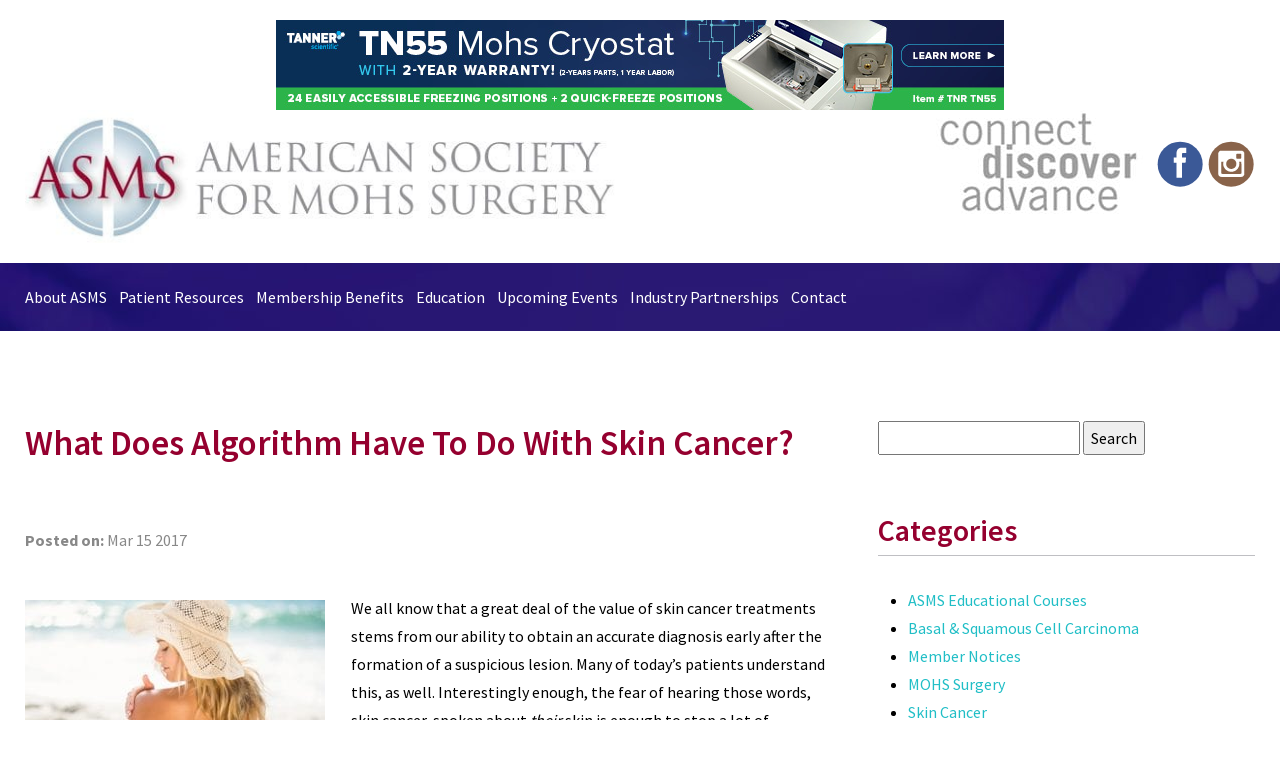

--- FILE ---
content_type: text/html; charset=UTF-8
request_url: https://www.mohssurgery.org/blog/skin-cancer/algorithm-skin-cancer/
body_size: 19724
content:
<!DOCTYPE html>
<html lang="en-US" class="no-js">
<head>
	
    <meta charset="UTF-8">
<script type="text/javascript">
/* <![CDATA[ */
var gform;gform||(document.addEventListener("gform_main_scripts_loaded",function(){gform.scriptsLoaded=!0}),document.addEventListener("gform/theme/scripts_loaded",function(){gform.themeScriptsLoaded=!0}),window.addEventListener("DOMContentLoaded",function(){gform.domLoaded=!0}),gform={domLoaded:!1,scriptsLoaded:!1,themeScriptsLoaded:!1,isFormEditor:()=>"function"==typeof InitializeEditor,callIfLoaded:function(o){return!(!gform.domLoaded||!gform.scriptsLoaded||!gform.themeScriptsLoaded&&!gform.isFormEditor()||(gform.isFormEditor()&&console.warn("The use of gform.initializeOnLoaded() is deprecated in the form editor context and will be removed in Gravity Forms 3.1."),o(),0))},initializeOnLoaded:function(o){gform.callIfLoaded(o)||(document.addEventListener("gform_main_scripts_loaded",()=>{gform.scriptsLoaded=!0,gform.callIfLoaded(o)}),document.addEventListener("gform/theme/scripts_loaded",()=>{gform.themeScriptsLoaded=!0,gform.callIfLoaded(o)}),window.addEventListener("DOMContentLoaded",()=>{gform.domLoaded=!0,gform.callIfLoaded(o)}))},hooks:{action:{},filter:{}},addAction:function(o,r,e,t){gform.addHook("action",o,r,e,t)},addFilter:function(o,r,e,t){gform.addHook("filter",o,r,e,t)},doAction:function(o){gform.doHook("action",o,arguments)},applyFilters:function(o){return gform.doHook("filter",o,arguments)},removeAction:function(o,r){gform.removeHook("action",o,r)},removeFilter:function(o,r,e){gform.removeHook("filter",o,r,e)},addHook:function(o,r,e,t,n){null==gform.hooks[o][r]&&(gform.hooks[o][r]=[]);var d=gform.hooks[o][r];null==n&&(n=r+"_"+d.length),gform.hooks[o][r].push({tag:n,callable:e,priority:t=null==t?10:t})},doHook:function(r,o,e){var t;if(e=Array.prototype.slice.call(e,1),null!=gform.hooks[r][o]&&((o=gform.hooks[r][o]).sort(function(o,r){return o.priority-r.priority}),o.forEach(function(o){"function"!=typeof(t=o.callable)&&(t=window[t]),"action"==r?t.apply(null,e):e[0]=t.apply(null,e)})),"filter"==r)return e[0]},removeHook:function(o,r,t,n){var e;null!=gform.hooks[o][r]&&(e=(e=gform.hooks[o][r]).filter(function(o,r,e){return!!(null!=n&&n!=o.tag||null!=t&&t!=o.priority)}),gform.hooks[o][r]=e)}});
/* ]]> */
</script>

	<meta name="viewport" content="width=device-width, initial-scale=1">
	<title>What does Algorithm have to do with Skin Cancer? | Mohs Surgery</title>


	<!-- Blog/Page feed --> 
<link rel='alternate' type='application/rss+xml' title='American Society for Mohs Surgery RSS Feed' href='https://www.mohssurgery.org/feed/' /> 
<link rel='pingback' href='https://www.mohssurgery.org/xmlrpc.php' /> 
 
        
	<link rel="profile" href="http://gmpg.org/xfn/11">


	<!-- Bootstrap 3 --> 
<link type='text/css' rel='stylesheet' href='https://www.mohssurgery.org/wp-content/themes/thmpltfrmwrk/bootstrap/css/bootstrap.min.css' /> 
    
	    


	    
	<script>(function(){document.documentElement.className='js'})();</script>

	


    
	<meta name='robots' content='index, follow, max-image-preview:large, max-snippet:-1, max-video-preview:-1' />
	<style>img:is([sizes="auto" i], [sizes^="auto," i]) { contain-intrinsic-size: 3000px 1500px }</style>
	
<!-- Google Tag Manager for WordPress by gtm4wp.com -->
<script data-cfasync="false" data-pagespeed-no-defer>
	var gtm4wp_datalayer_name = "dataLayer";
	var dataLayer = dataLayer || [];
</script>
<!-- End Google Tag Manager for WordPress by gtm4wp.com -->
	<!-- This site is optimized with the Yoast SEO plugin v26.6 - https://yoast.com/wordpress/plugins/seo/ -->
	<meta name="description" content="A great deal of the value of skin cancer treatments stems from our ability to obtain an accurate diagnosis early after the formation of a suspicious lesion." />
	<link rel="canonical" href="https://www.mohssurgery.org/blog/skin-cancer/algorithm-skin-cancer/" />
	<meta property="og:locale" content="en_US" />
	<meta property="og:type" content="article" />
	<meta property="og:title" content="What does Algorithm have to do with Skin Cancer? | Mohs Surgery" />
	<meta property="og:description" content="A great deal of the value of skin cancer treatments stems from our ability to obtain an accurate diagnosis early after the formation of a suspicious lesion." />
	<meta property="og:url" content="https://www.mohssurgery.org/blog/skin-cancer/algorithm-skin-cancer/" />
	<meta property="og:site_name" content="American Society for Mohs Surgery" />
	<meta property="article:publisher" content="https://www.facebook.com/americansocietyformohssurgery/" />
	<meta property="article:published_time" content="2017-03-15T07:48:07+00:00" />
	<meta property="article:modified_time" content="2020-12-07T20:28:21+00:00" />
	<meta property="og:image" content="https://www.mohssurgery.org/wp-content/uploads/2017/03/sun-protection.jpg" />
	<meta property="og:image:width" content="360" />
	<meta property="og:image:height" content="240" />
	<meta property="og:image:type" content="image/jpeg" />
	<meta name="author" content="brian burditt" />
	<meta name="twitter:label1" content="Written by" />
	<meta name="twitter:data1" content="brian burditt" />
	<meta name="twitter:label2" content="Est. reading time" />
	<meta name="twitter:data2" content="2 minutes" />
	<script type="application/ld+json" class="yoast-schema-graph">{"@context":"https://schema.org","@graph":[{"@type":"WebPage","@id":"https://www.mohssurgery.org/blog/skin-cancer/algorithm-skin-cancer/","url":"https://www.mohssurgery.org/blog/skin-cancer/algorithm-skin-cancer/","name":"What does Algorithm have to do with Skin Cancer? | Mohs Surgery","isPartOf":{"@id":"https://www.mohssurgery.org/#website"},"primaryImageOfPage":{"@id":"https://www.mohssurgery.org/blog/skin-cancer/algorithm-skin-cancer/#primaryimage"},"image":{"@id":"https://www.mohssurgery.org/blog/skin-cancer/algorithm-skin-cancer/#primaryimage"},"thumbnailUrl":"https://www.mohssurgery.org/wp-content/uploads/2017/03/sun-protection.jpg","datePublished":"2017-03-15T07:48:07+00:00","dateModified":"2020-12-07T20:28:21+00:00","author":{"@id":"https://www.mohssurgery.org/#/schema/person/4465e8a2ef28877cb2e60ab5b6a7be1d"},"description":"A great deal of the value of skin cancer treatments stems from our ability to obtain an accurate diagnosis early after the formation of a suspicious lesion.","breadcrumb":{"@id":"https://www.mohssurgery.org/blog/skin-cancer/algorithm-skin-cancer/#breadcrumb"},"inLanguage":"en-US","potentialAction":[{"@type":"ReadAction","target":["https://www.mohssurgery.org/blog/skin-cancer/algorithm-skin-cancer/"]}]},{"@type":"ImageObject","inLanguage":"en-US","@id":"https://www.mohssurgery.org/blog/skin-cancer/algorithm-skin-cancer/#primaryimage","url":"https://www.mohssurgery.org/wp-content/uploads/2017/03/sun-protection.jpg","contentUrl":"https://www.mohssurgery.org/wp-content/uploads/2017/03/sun-protection.jpg","width":360,"height":240,"caption":"Sun protection from skin cancer"},{"@type":"BreadcrumbList","@id":"https://www.mohssurgery.org/blog/skin-cancer/algorithm-skin-cancer/#breadcrumb","itemListElement":[{"@type":"ListItem","position":1,"name":"Home","item":"https://www.mohssurgery.org/"},{"@type":"ListItem","position":2,"name":"Blog","item":"https://www.mohssurgery.org/blog/"},{"@type":"ListItem","position":3,"name":"What does Algorithm have to do with Skin Cancer?"}]},{"@type":"WebSite","@id":"https://www.mohssurgery.org/#website","url":"https://www.mohssurgery.org/","name":"American Society for Mohs Surgery","description":"","potentialAction":[{"@type":"SearchAction","target":{"@type":"EntryPoint","urlTemplate":"https://www.mohssurgery.org/?s={search_term_string}"},"query-input":{"@type":"PropertyValueSpecification","valueRequired":true,"valueName":"search_term_string"}}],"inLanguage":"en-US"},{"@type":"Person","@id":"https://www.mohssurgery.org/#/schema/person/4465e8a2ef28877cb2e60ab5b6a7be1d","name":"brian burditt","image":{"@type":"ImageObject","inLanguage":"en-US","@id":"https://www.mohssurgery.org/#/schema/person/image/","url":"https://secure.gravatar.com/avatar/f6b0222b01d60b272249bb6d6ab536112064ceb1ce4a1e67fb9d37fae9cecb21?s=96&d=mm&r=g","contentUrl":"https://secure.gravatar.com/avatar/f6b0222b01d60b272249bb6d6ab536112064ceb1ce4a1e67fb9d37fae9cecb21?s=96&d=mm&r=g","caption":"brian burditt"}}]}</script>
	<!-- / Yoast SEO plugin. -->


<link rel='dns-prefetch' href='//ajax.googleapis.com' />
<script>function cpLoadCSS(e,t,n){"use strict";var i=window.document.createElement("link"),o=t||window.document.getElementsByTagName("script")[0];return i.rel="stylesheet",i.href=e,i.media="only x",o.parentNode.insertBefore(i,o),setTimeout(function(){i.media=n||"all"}),i}</script><style>.cp-popup-container .cpro-overlay,.cp-popup-container .cp-popup-wrapper{opacity:0;visibility:hidden;display:none}</style><link rel='stylesheet' id='wp-block-library-css' href='https://www.mohssurgery.org/wp-includes/css/dist/block-library/style.min.css?ver=6.8.3' type='text/css' media='all' />
<style id='classic-theme-styles-inline-css' type='text/css'>
/*! This file is auto-generated */
.wp-block-button__link{color:#fff;background-color:#32373c;border-radius:9999px;box-shadow:none;text-decoration:none;padding:calc(.667em + 2px) calc(1.333em + 2px);font-size:1.125em}.wp-block-file__button{background:#32373c;color:#fff;text-decoration:none}
</style>
<style id='global-styles-inline-css' type='text/css'>
:root{--wp--preset--aspect-ratio--square: 1;--wp--preset--aspect-ratio--4-3: 4/3;--wp--preset--aspect-ratio--3-4: 3/4;--wp--preset--aspect-ratio--3-2: 3/2;--wp--preset--aspect-ratio--2-3: 2/3;--wp--preset--aspect-ratio--16-9: 16/9;--wp--preset--aspect-ratio--9-16: 9/16;--wp--preset--color--black: #000000;--wp--preset--color--cyan-bluish-gray: #abb8c3;--wp--preset--color--white: #ffffff;--wp--preset--color--pale-pink: #f78da7;--wp--preset--color--vivid-red: #cf2e2e;--wp--preset--color--luminous-vivid-orange: #ff6900;--wp--preset--color--luminous-vivid-amber: #fcb900;--wp--preset--color--light-green-cyan: #7bdcb5;--wp--preset--color--vivid-green-cyan: #00d084;--wp--preset--color--pale-cyan-blue: #8ed1fc;--wp--preset--color--vivid-cyan-blue: #0693e3;--wp--preset--color--vivid-purple: #9b51e0;--wp--preset--gradient--vivid-cyan-blue-to-vivid-purple: linear-gradient(135deg,rgba(6,147,227,1) 0%,rgb(155,81,224) 100%);--wp--preset--gradient--light-green-cyan-to-vivid-green-cyan: linear-gradient(135deg,rgb(122,220,180) 0%,rgb(0,208,130) 100%);--wp--preset--gradient--luminous-vivid-amber-to-luminous-vivid-orange: linear-gradient(135deg,rgba(252,185,0,1) 0%,rgba(255,105,0,1) 100%);--wp--preset--gradient--luminous-vivid-orange-to-vivid-red: linear-gradient(135deg,rgba(255,105,0,1) 0%,rgb(207,46,46) 100%);--wp--preset--gradient--very-light-gray-to-cyan-bluish-gray: linear-gradient(135deg,rgb(238,238,238) 0%,rgb(169,184,195) 100%);--wp--preset--gradient--cool-to-warm-spectrum: linear-gradient(135deg,rgb(74,234,220) 0%,rgb(151,120,209) 20%,rgb(207,42,186) 40%,rgb(238,44,130) 60%,rgb(251,105,98) 80%,rgb(254,248,76) 100%);--wp--preset--gradient--blush-light-purple: linear-gradient(135deg,rgb(255,206,236) 0%,rgb(152,150,240) 100%);--wp--preset--gradient--blush-bordeaux: linear-gradient(135deg,rgb(254,205,165) 0%,rgb(254,45,45) 50%,rgb(107,0,62) 100%);--wp--preset--gradient--luminous-dusk: linear-gradient(135deg,rgb(255,203,112) 0%,rgb(199,81,192) 50%,rgb(65,88,208) 100%);--wp--preset--gradient--pale-ocean: linear-gradient(135deg,rgb(255,245,203) 0%,rgb(182,227,212) 50%,rgb(51,167,181) 100%);--wp--preset--gradient--electric-grass: linear-gradient(135deg,rgb(202,248,128) 0%,rgb(113,206,126) 100%);--wp--preset--gradient--midnight: linear-gradient(135deg,rgb(2,3,129) 0%,rgb(40,116,252) 100%);--wp--preset--font-size--small: 13px;--wp--preset--font-size--medium: 20px;--wp--preset--font-size--large: 36px;--wp--preset--font-size--x-large: 42px;--wp--preset--spacing--20: 0.44rem;--wp--preset--spacing--30: 0.67rem;--wp--preset--spacing--40: 1rem;--wp--preset--spacing--50: 1.5rem;--wp--preset--spacing--60: 2.25rem;--wp--preset--spacing--70: 3.38rem;--wp--preset--spacing--80: 5.06rem;--wp--preset--shadow--natural: 6px 6px 9px rgba(0, 0, 0, 0.2);--wp--preset--shadow--deep: 12px 12px 50px rgba(0, 0, 0, 0.4);--wp--preset--shadow--sharp: 6px 6px 0px rgba(0, 0, 0, 0.2);--wp--preset--shadow--outlined: 6px 6px 0px -3px rgba(255, 255, 255, 1), 6px 6px rgba(0, 0, 0, 1);--wp--preset--shadow--crisp: 6px 6px 0px rgba(0, 0, 0, 1);}:where(.is-layout-flex){gap: 0.5em;}:where(.is-layout-grid){gap: 0.5em;}body .is-layout-flex{display: flex;}.is-layout-flex{flex-wrap: wrap;align-items: center;}.is-layout-flex > :is(*, div){margin: 0;}body .is-layout-grid{display: grid;}.is-layout-grid > :is(*, div){margin: 0;}:where(.wp-block-columns.is-layout-flex){gap: 2em;}:where(.wp-block-columns.is-layout-grid){gap: 2em;}:where(.wp-block-post-template.is-layout-flex){gap: 1.25em;}:where(.wp-block-post-template.is-layout-grid){gap: 1.25em;}.has-black-color{color: var(--wp--preset--color--black) !important;}.has-cyan-bluish-gray-color{color: var(--wp--preset--color--cyan-bluish-gray) !important;}.has-white-color{color: var(--wp--preset--color--white) !important;}.has-pale-pink-color{color: var(--wp--preset--color--pale-pink) !important;}.has-vivid-red-color{color: var(--wp--preset--color--vivid-red) !important;}.has-luminous-vivid-orange-color{color: var(--wp--preset--color--luminous-vivid-orange) !important;}.has-luminous-vivid-amber-color{color: var(--wp--preset--color--luminous-vivid-amber) !important;}.has-light-green-cyan-color{color: var(--wp--preset--color--light-green-cyan) !important;}.has-vivid-green-cyan-color{color: var(--wp--preset--color--vivid-green-cyan) !important;}.has-pale-cyan-blue-color{color: var(--wp--preset--color--pale-cyan-blue) !important;}.has-vivid-cyan-blue-color{color: var(--wp--preset--color--vivid-cyan-blue) !important;}.has-vivid-purple-color{color: var(--wp--preset--color--vivid-purple) !important;}.has-black-background-color{background-color: var(--wp--preset--color--black) !important;}.has-cyan-bluish-gray-background-color{background-color: var(--wp--preset--color--cyan-bluish-gray) !important;}.has-white-background-color{background-color: var(--wp--preset--color--white) !important;}.has-pale-pink-background-color{background-color: var(--wp--preset--color--pale-pink) !important;}.has-vivid-red-background-color{background-color: var(--wp--preset--color--vivid-red) !important;}.has-luminous-vivid-orange-background-color{background-color: var(--wp--preset--color--luminous-vivid-orange) !important;}.has-luminous-vivid-amber-background-color{background-color: var(--wp--preset--color--luminous-vivid-amber) !important;}.has-light-green-cyan-background-color{background-color: var(--wp--preset--color--light-green-cyan) !important;}.has-vivid-green-cyan-background-color{background-color: var(--wp--preset--color--vivid-green-cyan) !important;}.has-pale-cyan-blue-background-color{background-color: var(--wp--preset--color--pale-cyan-blue) !important;}.has-vivid-cyan-blue-background-color{background-color: var(--wp--preset--color--vivid-cyan-blue) !important;}.has-vivid-purple-background-color{background-color: var(--wp--preset--color--vivid-purple) !important;}.has-black-border-color{border-color: var(--wp--preset--color--black) !important;}.has-cyan-bluish-gray-border-color{border-color: var(--wp--preset--color--cyan-bluish-gray) !important;}.has-white-border-color{border-color: var(--wp--preset--color--white) !important;}.has-pale-pink-border-color{border-color: var(--wp--preset--color--pale-pink) !important;}.has-vivid-red-border-color{border-color: var(--wp--preset--color--vivid-red) !important;}.has-luminous-vivid-orange-border-color{border-color: var(--wp--preset--color--luminous-vivid-orange) !important;}.has-luminous-vivid-amber-border-color{border-color: var(--wp--preset--color--luminous-vivid-amber) !important;}.has-light-green-cyan-border-color{border-color: var(--wp--preset--color--light-green-cyan) !important;}.has-vivid-green-cyan-border-color{border-color: var(--wp--preset--color--vivid-green-cyan) !important;}.has-pale-cyan-blue-border-color{border-color: var(--wp--preset--color--pale-cyan-blue) !important;}.has-vivid-cyan-blue-border-color{border-color: var(--wp--preset--color--vivid-cyan-blue) !important;}.has-vivid-purple-border-color{border-color: var(--wp--preset--color--vivid-purple) !important;}.has-vivid-cyan-blue-to-vivid-purple-gradient-background{background: var(--wp--preset--gradient--vivid-cyan-blue-to-vivid-purple) !important;}.has-light-green-cyan-to-vivid-green-cyan-gradient-background{background: var(--wp--preset--gradient--light-green-cyan-to-vivid-green-cyan) !important;}.has-luminous-vivid-amber-to-luminous-vivid-orange-gradient-background{background: var(--wp--preset--gradient--luminous-vivid-amber-to-luminous-vivid-orange) !important;}.has-luminous-vivid-orange-to-vivid-red-gradient-background{background: var(--wp--preset--gradient--luminous-vivid-orange-to-vivid-red) !important;}.has-very-light-gray-to-cyan-bluish-gray-gradient-background{background: var(--wp--preset--gradient--very-light-gray-to-cyan-bluish-gray) !important;}.has-cool-to-warm-spectrum-gradient-background{background: var(--wp--preset--gradient--cool-to-warm-spectrum) !important;}.has-blush-light-purple-gradient-background{background: var(--wp--preset--gradient--blush-light-purple) !important;}.has-blush-bordeaux-gradient-background{background: var(--wp--preset--gradient--blush-bordeaux) !important;}.has-luminous-dusk-gradient-background{background: var(--wp--preset--gradient--luminous-dusk) !important;}.has-pale-ocean-gradient-background{background: var(--wp--preset--gradient--pale-ocean) !important;}.has-electric-grass-gradient-background{background: var(--wp--preset--gradient--electric-grass) !important;}.has-midnight-gradient-background{background: var(--wp--preset--gradient--midnight) !important;}.has-small-font-size{font-size: var(--wp--preset--font-size--small) !important;}.has-medium-font-size{font-size: var(--wp--preset--font-size--medium) !important;}.has-large-font-size{font-size: var(--wp--preset--font-size--large) !important;}.has-x-large-font-size{font-size: var(--wp--preset--font-size--x-large) !important;}
:where(.wp-block-post-template.is-layout-flex){gap: 1.25em;}:where(.wp-block-post-template.is-layout-grid){gap: 1.25em;}
:where(.wp-block-columns.is-layout-flex){gap: 2em;}:where(.wp-block-columns.is-layout-grid){gap: 2em;}
:root :where(.wp-block-pullquote){font-size: 1.5em;line-height: 1.6;}
</style>
<link rel='stylesheet' id='font-awesome-6-css' href='https://www.mohssurgery.org/wp-content/plugins/am-dashboard/features/fontawesome/libraries/fontawesome/css/all.css?ver=6.7.2' type='text/css' media='all' />
<link rel='stylesheet' id='am-locations-css' href='https://www.mohssurgery.org/wp-content/plugins/am-locations/public/css/am-locations-public.css?ver=2.9.5' type='text/css' media='all' />
<link rel='stylesheet' id='am-social-follow-css-css' href='https://www.mohssurgery.org/wp-content/plugins/am-social-buttons/am-social-follow.css?ver=6.8.3' type='text/css' media='all' />
<style id='am-social-follow-css-inline-css' type='text/css'>
.am-social-svg .svg-shape {display:none} 
.am-social-svg .svg-cirlcle {display:block} 
.am-social-svg:hover .svg-shape {fill: #2b2175} 
.am-social-svg:hover .svg-icon  {fill: #ffffff} 
.am-social-svg  {width: 32px; height: 32px} 

</style>
<link rel='stylesheet' id='am-sticky-top-css-css' href='https://www.mohssurgery.org/wp-content/plugins/am-sticky-nav/am-sticky-nav.css?ver=6.8.3' type='text/css' media='all' />
<script>document.addEventListener('DOMContentLoaded', function(event) {  if( typeof cpLoadCSS !== 'undefined' ) { cpLoadCSS('https://www.mohssurgery.org/wp-content/plugins/convertpro/assets/modules/css/cp-popup.min.css?ver=1.8.8', 0, 'all'); } }); </script>
<link rel='stylesheet' id='parent-style-css' href='https://www.mohssurgery.org/wp-content/themes/thmpltfrmwrk/style.css?ver=6.8.3' type='text/css' media='all' />
<link rel='stylesheet' id='hvr-effects-css' href='https://www.mohssurgery.org/wp-content/themes/mohssurgery/hover.css?ver=6.8.3' type='text/css' media='all' />
<link rel='stylesheet' id='child-style-css' href='https://www.mohssurgery.org/wp-content/themes/mohssurgery/style.css?ver=6.8.3' type='text/css' media='all' />
<link rel='stylesheet' id='SourceSansPro-css' href='//fonts.googleapis.com/css?family=Source+Sans+Pro%3A400%2C300%2C600%2C700&#038;ver=6.8.3' type='text/css' media='all' />
<style id='SourceSansPro-inline-css' type='text/css'>
body, #navigation a, .font-one, h1, h2, h3, h4, h5, h6 { font-family: 'Source Sans Pro', sans-serif; }
</style>
<script type="text/javascript" src="//ajax.googleapis.com/ajax/libs/jquery/3.6.0/jquery.min.js?ver=3.6.0" id="jquery-js"></script>
<script type="text/javascript" src="https://www.mohssurgery.org/wp-includes/js/jquery/jquery-migrate.min.js?ver=3.4.1" id="jquery-migrate-js"></script>
<script type="text/javascript" src="https://www.mohssurgery.org/wp-content/themes/thmpltfrmwrk/bootstrap/js/bootstrap.min.js?ver=6.8.3" id="bootsrap_js-js"></script>
<script type="text/javascript" src="https://www.mohssurgery.org/wp-content/themes/thmpltfrmwrk/js/thmplt.js?ver=6.8.3" id="thmplt_js-js"></script>
<script type="text/javascript" src="https://www.mohssurgery.org/wp-content/plugins/am-sticky-nav/am-sticky-nav.js?ver=1" id="am-sticky-top-js-js"></script>
<script type="text/javascript" src="https://www.mohssurgery.org/wp-content/themes/mohssurgery/assets/actions.js?ver=1" id="action-js-js"></script>
<link rel="https://api.w.org/" href="https://www.mohssurgery.org/wp-json/" /><link rel="alternate" title="JSON" type="application/json" href="https://www.mohssurgery.org/wp-json/wp/v2/posts/427" /><link rel="EditURI" type="application/rsd+xml" title="RSD" href="https://www.mohssurgery.org/xmlrpc.php?rsd" />
<link rel='shortlink' href='https://www.mohssurgery.org/?p=427' />
<link rel="alternate" title="oEmbed (JSON)" type="application/json+oembed" href="https://www.mohssurgery.org/wp-json/oembed/1.0/embed?url=https%3A%2F%2Fwww.mohssurgery.org%2Fblog%2Fskin-cancer%2Falgorithm-skin-cancer%2F" />
<link rel="alternate" title="oEmbed (XML)" type="text/xml+oembed" href="https://www.mohssurgery.org/wp-json/oembed/1.0/embed?url=https%3A%2F%2Fwww.mohssurgery.org%2Fblog%2Fskin-cancer%2Falgorithm-skin-cancer%2F&#038;format=xml" />

		<!-- Google analytics --> 
		<script>
		(function(i,s,o,g,r,a,m){i['GoogleAnalyticsObject']=r;i[r]=i[r]||function(){ 
		(i[r].q=i[r].q||[]).push(arguments)},i[r].l=1*new Date();a=s.createElement(o), 
		m=s.getElementsByTagName(o)[0];a.async=1;a.src=g;m.parentNode.insertBefore(a,m) 
		})(window,document,'script','//www.google-analytics.com/analytics.js','ga');
		
		ga('create', 'UA-81747738-1', 'auto'); 
		ga('send', 'pageview');
		</script>
		
			<!-- Advice Media Automated Call tracking --> 
			<script>
			jQuery(document).ready(function(){
				jQuery('a[href^="tel:"]').each( function() {
					jQuery(this).addClass('calltrack');
					jQuery(this).click(function(){
				
						// Sanatized tel 
						var telnum = jQuery(this).attr('href').replace(/\D/g,'');						
						
						// Advanced tracking 
						var pagefrom = window.location.pathname;
						var telfrom = jQuery(this).closest('.wrapper').attr('id');
						
						// Click to call tracking 
						ga('send', 'event', 'phone number', 'click to call', telnum , '1');
			ga('send', 'event', 'calltrack:' + telnum, pagefrom , telfrom, '1');
					});
				});
			});
			</script>
			<script type="application/ld+json">{"@context": "http://schema.org","@type": "MedicalOrganization","name": "American Society for Mohs Surgery","telephone": "7143796262","url": "https://www.mohssurgery.org","address": {"@type": "PostalAddress","streetAddress": "6475 East Pacific Coast Highway, Box 700","addressLocality": "Long Beach","addressRegion": "CA","postalCode": "90803-4201"}}</script><script src="https://assets.adobedtm.com/175f7caa2b90/d35a48680c09/launch-57bcfc723bc0.min.js" async></script><meta name="tec-api-version" content="v1"><meta name="tec-api-origin" content="https://www.mohssurgery.org"><link rel="alternate" href="https://www.mohssurgery.org/wp-json/tribe/events/v1/" />
<!-- Google Tag Manager for WordPress by gtm4wp.com -->
<!-- GTM Container placement set to footer -->
<script data-cfasync="false" data-pagespeed-no-defer type="text/javascript">
	var dataLayer_content = {"pagePostType":"post","pagePostType2":"single-post","pageCategory":["skin-cancer"],"pagePostAuthor":"brian burditt"};
	dataLayer.push( dataLayer_content );
</script>
<script data-cfasync="false" data-pagespeed-no-defer type="text/javascript">
(function(w,d,s,l,i){w[l]=w[l]||[];w[l].push({'gtm.start':
new Date().getTime(),event:'gtm.js'});var f=d.getElementsByTagName(s)[0],
j=d.createElement(s),dl=l!='dataLayer'?'&l='+l:'';j.async=true;j.src=
'//www.googletagmanager.com/gtm.js?id='+i+dl;f.parentNode.insertBefore(j,f);
})(window,document,'script','dataLayer','GTM-MN9JQW5');
</script>
<!-- End Google Tag Manager for WordPress by gtm4wp.com -->
    <!-- meta data -->
    <meta name='apple-mobile-web-app-capable' content='yes'>
    
	<meta http-equiv="X-UA-Compatible" content="IE=edge">
	

	<script type="text/javascript">
		jQuery(document).ready(function(e) {
			
			// Append Hover affect class to all buttons 
			jQuery('.btn').addClass('hvr-wobble-vertical');
			jQuery('.btn_arrow').removeClass('hvr-wobble-vertical');
			jQuery('.btn_arrow').addClass('hvr-icon-wobble-horizontal');
			
			
			jQuery('#header_links img').addClass('hvr-shrink');
			
			
        });
	</script>

<link href="//maxcdn.bootstrapcdn.com/font-awesome/4.2.0/css/font-awesome.min.css" rel="stylesheet" media="all">

<script type="application/ld+json">{

"@context": "http://schema.org",

"@type": "MedicalOrganization",

"name": "American Society for Mohs Surgery",

"aggregateRating": {


"@type": "AggregateRating",

"ratingValue": "5.0",

"reviewCount": "3"


}
}
</script>


		<style type="text/css" id="wp-custom-css">
			#respond{
	display: none;
}
ul li.author {
    display: none;
}
.exhibitors-container {
	background: #1b1464;
    background: -webkit-linear-gradient(left,rgba(0,0,0,0),#1b1464,rgba(0,0,0,0));
    background: -o-linear-gradient(right,rgba(0,0,0,0),#1b1464,rgba(0,0,0,0));
    background: -moz-linear-gradient(right,rgba(0,0,0,0),#1b1464,rgba(0,0,0,0));
    background: linear-gradient(to right,rgba(0,0,0,0),#1b1464,rgba(0,0,0,0));
    padding: 10px 0;
    margin: 0 0 40px;
}
.exhibitors-container h2 {
	background: #1b1464 !important;
}
#am-sticky-toprow {
	display: none;
}

@media (max-width: 768px)
{
	iframe.surgeonlocator{
		width: 100%;
	}
}		</style>
		
	<link rel='shortcut icon' href='https://www.mohssurgery.org/wp-content/uploads/2016/05/1462975097.png' />    
</head>

<body class="wp-singular post-template-default single single-post postid-427 single-format-standard wp-theme-thmpltfrmwrk wp-child-theme-mohssurgery tribe-no-js mac notie chrome inside">


<!-- Beginning of page --> 
<div class='pagewrapper'>

<div id='mainheader'>
 <header id='header' class='wrapper'><div class='container'><div class='content'>

<!--<script type="text/javascript">var p="http",d="static";if(document.location.protocol=="https:"){p+="s";d="engine";}var z=document.createElement("script");z.type="text/javascript";z.async=true;z.src=p+"://"+d+".multiview.com/ados.js";var s=document.getElementsByTagName("script")[0];s.parentNode.insertBefore(z,s);</script>
<script type="text/javascript">
var ados = ados || {};
ados.run = ados.run || [];
ados.run.push(function() {
/* load placement for account: Multiview, site: ASMSweb - American Society for Mohs Surgery - MultiWeb, size: 728x90 - Leaderboard, zone: ASMSweb - Leaderboard*/
ados_add_placement(4466, 56425, "mvLeaderTop", 4).setZone(59983);
ados_setDomain('engine.multiview.com');
ados_load();
});</script>

<div id="mvLeaderTop" style="text-align:center;"></div>-->
	 <script type="text/javascript">var p="http",d="static";if(document.location.protocol=="https:"){p+="s";d="engine";}var z=document.createElement("script");z.type="text/javascript";z.async=true;z.src=p+"://"+d+".multiview.com/ados.js";var s=document.getElementsByTagName("script")[0];s.parentNode.insertBefore(z,s);</script>
<style type="text/css">
                    #mvLeaderTop

img {
                     max-width:100% !important; 
                     height: auto !important;}

                                </style>
<script type="text/javascript">
var ados = ados || {};
ados.run = ados.run || [];
ados.run.push(function() {
/* load placement for account: Multiview, site: ASMSweb - American Society for Mohs Surgery - MultiWeb, size: 728x90 - Leaderboard, zone: ASMSweb - Leaderboard*/
ados_add_placement(4466, 56425, "mvLeaderTop", 4).setZone(59983);
ados_setDomain('engine.multiview.com');
ados_load();
});</script>

<div id="mvLeaderTop" style="text-align:center;"></div>

	<div class='row txt-xs-center txt-md-left'>
    
    	<div class='col-md-6 col-sm-6'>
            <div id='logo'>
				
 <a href='https://www.mohssurgery.org' class='tpf-logo'> 
	 <img class='logoimg tpf-logo' src='https://www.mohssurgery.org/wp-content/uploads/2016/05/logo.jpg' alt='American Society for Mohs Surgery' /> 
 </a> 
            </div>            
		</div>
        
        <div class='col-md-6 col-sm-6'>
        	<div class='topright txt-md-right txt-xs-center'>
				<p><img decoding="async" class="alignnone wp-image-86 size-full" src="https://www.mohssurgery.org/wp-content/uploads/2016/05/connect_discover_advance.jpg" alt="american society for mohs surgery" width="207" height="108" /> <style scope>#am-social-unique-id-9387 .am-social-svg {width:48px; height:48px}</style><span id='am-social-unique-id-9387' class='am_social_follow_pack '><a href='https://www.facebook.com/American-Society-for-Mohs-Surgery-309023276155408/'><svg version="1.1" id="am-svg-facebook" class="am-social-svg am-social-facebook"  x="0px" y="0px" viewBox="0 0 32 32">
<ellipse class='svg-cirlcle svg-shape' cx="16.1" cy="16.1" rx="15" ry="15"></ellipse>
<rect x="1" y="1" class='svg-square svg-shape' width="30" height="30.1"></rect>
<path class='svg-rounded-square svg-shape' d="M27.3,31.1H4.9c-2.1,0-3.8-1.7-3.8-3.8V4.9c0-2.1,1.7-3.8,3.8-3.8h22.6c2.1,0,3.8,1.7,3.8,3.8v22.5
	C31.1,29.4,29.4,31.1,27.3,31.1z"></path>
<path  class='svg-icon' d="M13.7,15.1h-1.8v-3.4h1.8c0,0,0-2.3,0-2.7c0-0.5-0.1-3.9,3.7-3.9c0.5,0,1.6,0,2.7,0c0,1.5,0,3,0,3.5c-0.8,0-1.6,0-2,0
	c-0.4,0-0.8,0.5-0.8,0.8c0,0.3,0,2.3,0,2.3s2.4,0,2.7,0c-0.1,1.8-0.3,3.4-0.3,3.4h-2.4v10h-3.6L13.7,15.1L13.7,15.1z"></path>
</svg>
</a><a href='https://www.instagram.com/americansocietyformohssurgery/'><svg version="1.1" id="am-svg-instagram" class="am-social-svg am-social-instagram"  x="0px" y="0px" viewBox="0 0 32 32">
<ellipse class='svg-cirlcle svg-shape' cx="16.1" cy="16.1" rx="15" ry="15"></ellipse>
<rect x="1" y="1" class='svg-square svg-shape' width="30" height="30.1"></rect>
<path class='svg-rounded-square svg-shape' d="M27.3,31.1H4.9c-2.1,0-3.8-1.7-3.8-3.8V4.9c0-2.1,1.7-3.8,3.8-3.8h22.6c2.1,0,3.8,1.7,3.8,3.8v22.5
	C31.1,29.4,29.4,31.1,27.3,31.1z"></path>
<path  class='svg-icon' d="M22.9,14.5h-1.5c0.1,0.4,0.2,0.9,0.2,1.3c0,3-2.4,5.4-5.4,5.4s-5.4-2.4-5.4-5.4c0-0.5,0.1-0.9,0.2-1.3H9.5
	v7.4c0,0.4,0.3,0.7,0.7,0.7h12.1c0.4,0,0.7-0.3,0.7-0.7L22.9,14.5L22.9,14.5z M22.9,9.8c0-0.4-0.3-0.7-0.7-0.7h-2
	c-0.4,0-0.7,0.3-0.7,0.7v2c0,0.4,0.3,0.7,0.7,0.7h2c0.4,0,0.7-0.3,0.7-0.7V9.8z M16.2,12.5c-1.9,0-3.4,1.5-3.4,3.4s1.5,3.4,3.4,3.4
	c1.9,0,3.4-1.5,3.4-3.4C19.6,14,18.1,12.5,16.2,12.5 M22.9,24.6H9.5c-1.1,0-2-0.9-2-2V9.1c0-1.1,0.9-2,2-2h13.4c1.1,0,2,0.9,2,2
	v13.4C24.9,23.7,24,24.6,22.9,24.6"></path>
</svg>
</a></span></p>
<span class="cp-load-after-post"></span>        
            </div>           
        </div> 
               
	</div>

</div></div></header>



<!-- Navigation --> 
<header id='navigation' class='wrapper'><div class='container'><div class='content'>

	<nav id="mainnav" class='hidden-xs hidden-sm'>
        <ul id='mainmenu' class='tpf-dropdown tpf-firstlast scrolltoID'>
        	<li id="menu-item-74" class="menu-item menu-item-type-post_type menu-item-object-page menu-item-has-children menu-item-74"><a href="https://www.mohssurgery.org/about-asms/">About ASMS</a>
<ul class="sub-menu">
	<li id="menu-item-121" class="menu-item menu-item-type-post_type menu-item-object-page menu-item-121"><a href="https://www.mohssurgery.org/about-asms/">Overview</a></li>
	<li id="menu-item-130" class="menu-item menu-item-type-post_type menu-item-object-page menu-item-has-children menu-item-130"><a href="https://www.mohssurgery.org/about-asms/about-mohs-surgery/">About Mohs Surgery</a>
	<ul class="sub-menu">
		<li id="menu-item-132" class="menu-item menu-item-type-post_type menu-item-object-page menu-item-132"><a href="https://www.mohssurgery.org/about-asms/about-mohs-surgery/mohs-surgical-procedure/">The Mohs Procedure</a></li>
		<li id="menu-item-131" class="menu-item menu-item-type-post_type menu-item-object-page menu-item-131"><a href="https://www.mohssurgery.org/about-asms/about-mohs-surgery/history-mohs-surgery/">History of Mohs Surgery</a></li>
	</ul>
</li>
	<li id="menu-item-135" class="menu-item menu-item-type-post_type menu-item-object-page menu-item-135"><a href="https://www.mohssurgery.org/about-asms/the-asms-mission/">The ASMS Mission</a></li>
	<li id="menu-item-133" class="menu-item menu-item-type-post_type menu-item-object-page menu-item-133"><a href="https://www.mohssurgery.org/about-asms/organizational-structure/">Organizational Structure</a></li>
	<li id="menu-item-134" class="menu-item menu-item-type-post_type menu-item-object-page menu-item-134"><a href="https://www.mohssurgery.org/about-asms/refund-privacy-policies/">Refund and Privacy Policies</a></li>
	<li id="menu-item-243" class="menu-item menu-item-type-post_type menu-item-object-page current_page_parent menu-item-243"><a href="https://www.mohssurgery.org/blog/">Blogs</a></li>
	<li id="menu-item-202" class="menu-item menu-item-type-post_type menu-item-object-page menu-item-202"><a href="https://www.mohssurgery.org/classifieds/">Classifieds</a></li>
	<li id="menu-item-201" class="menu-item menu-item-type-post_type menu-item-object-page menu-item-201"><a href="https://www.mohssurgery.org/job-posting-form/">Job Posting Form</a></li>
</ul>
</li>
<li id="menu-item-78" class="menu-item menu-item-type-post_type menu-item-object-page menu-item-has-children menu-item-78"><a href="https://www.mohssurgery.org/patient-resources/">Patient Resources</a>
<ul class="sub-menu">
	<li id="menu-item-522" class="menu-item menu-item-type-post_type menu-item-object-page menu-item-has-children menu-item-522"><a href="https://www.mohssurgery.org/skin-cancer-faqs/">Skin Cancer FAQs</a>
	<ul class="sub-menu">
		<li id="menu-item-879" class="menu-item menu-item-type-post_type menu-item-object-page menu-item-879"><a href="https://www.mohssurgery.org/skin-cancer-faqs/basal-cell-carcinoma-faqs/">Basal Cell Carcinoma FAQs</a></li>
		<li id="menu-item-882" class="menu-item menu-item-type-post_type menu-item-object-page menu-item-882"><a href="https://www.mohssurgery.org/skin-cancer-faqs/squamous-cell-carcinoma-faqs/">Squamous Cell Carcinoma FAQs</a></li>
		<li id="menu-item-983" class="menu-item menu-item-type-post_type menu-item-object-page menu-item-983"><a href="https://www.mohssurgery.org/skin-cancer-faqs/melanoma-faqs/">Melanoma FAQs</a></li>
		<li id="menu-item-989" class="menu-item menu-item-type-post_type menu-item-object-page menu-item-989"><a href="https://www.mohssurgery.org/skin-cancer-faqs/merkel-cell-carcinoma-faqs/">Merkel Cell Carcinoma FAQs</a></li>
		<li id="menu-item-1008" class="menu-item menu-item-type-post_type menu-item-object-page menu-item-1008"><a href="https://www.mohssurgery.org/skin-cancer-faqs/actinic-keratosis-faqs/">Actinic Keratosis FAQs</a></li>
		<li id="menu-item-1007" class="menu-item menu-item-type-post_type menu-item-object-page menu-item-1007"><a href="https://www.mohssurgery.org/skin-cancer-faqs/atypical-fibroxanthoma-faqs/">Atypical Fibroxanthoma FAQs</a></li>
		<li id="menu-item-1006" class="menu-item menu-item-type-post_type menu-item-object-page menu-item-1006"><a href="https://www.mohssurgery.org/skin-cancer-faqs/dermatofibrosarcoma-protuberans-faqs/">Dermatofibrosarcoma Protuberans</a></li>
	</ul>
</li>
	<li id="menu-item-495" class="menu-item menu-item-type-post_type menu-item-object-page menu-item-495"><a href="https://www.mohssurgery.org/patient-resources/patient-brochure/">Patient Brochure</a></li>
	<li id="menu-item-196" class="menu-item menu-item-type-post_type menu-item-object-page menu-item-196"><a href="https://www.mohssurgery.org/patient-resources/patient-faqs/">Patient FAQs</a></li>
	<li id="menu-item-2194" class="menu-item menu-item-type-post_type menu-item-object-page menu-item-2194"><a href="https://www.mohssurgery.org/surgeon-locator/">Surgeon Locator</a></li>
	<li id="menu-item-1066" class="menu-item menu-item-type-post_type menu-item-object-page menu-item-1066"><a href="https://www.mohssurgery.org/videos/">Videos</a></li>
</ul>
</li>
<li id="menu-item-75" class="menu-item menu-item-type-post_type menu-item-object-page menu-item-has-children menu-item-75"><a href="https://www.mohssurgery.org/membership-benefits/">Membership Benefits</a>
<ul class="sub-menu">
	<li id="menu-item-267" class="menu-item menu-item-type-post_type menu-item-object-page menu-item-267"><a href="https://www.mohssurgery.org/prospective-members/">Prospective Members</a></li>
	<li id="menu-item-301" class="menu-item menu-item-type-post_type menu-item-object-page menu-item-301"><a href="https://www.mohssurgery.org/membership-faqs/">Membership FAQs</a></li>
	<li id="menu-item-781" class="menu-item menu-item-type-post_type menu-item-object-page menu-item-781"><a href="https://www.mohssurgery.org/membership-benefits/member-testimonies/">Member Testimonies</a></li>
</ul>
</li>
<li id="menu-item-77" class="menu-item menu-item-type-post_type menu-item-object-page menu-item-has-children menu-item-77"><a href="https://www.mohssurgery.org/education-resources/">Education</a>
<ul class="sub-menu">
	<li id="menu-item-189" class="menu-item menu-item-type-post_type menu-item-object-page menu-item-189"><a href="https://www.mohssurgery.org/education-resources/closure-course/">Closure Course</a></li>
	<li id="menu-item-740" class="menu-item menu-item-type-post_type menu-item-object-page menu-item-740"><a href="https://www.mohssurgery.org/education-resources/annual-meeting/">Annual Meeting Dermatologic Surgery</a></li>
	<li id="menu-item-191" class="menu-item menu-item-type-post_type menu-item-object-page menu-item-191"><a href="https://www.mohssurgery.org/education-resources/fundamentals-mohs-surgery/">Fundamentals of Mohs Surgery Course</a></li>
	<li id="menu-item-928" class="menu-item menu-item-type-post_type menu-item-object-page menu-item-928"><a href="https://www.mohssurgery.org/education-resources/basal-squamous-cell-cancer-pathology/">Basal Cell Carcinoma</a></li>
	<li id="menu-item-192" class="menu-item menu-item-type-post_type menu-item-object-page menu-item-192"><a href="https://www.mohssurgery.org/education-resources/peer-review-program/">Peer Review Program</a></li>
	<li id="menu-item-193" class="menu-item menu-item-type-post_type menu-item-object-page menu-item-193"><a href="https://www.mohssurgery.org/education-resources/preceptorship-program/">Preceptorship Program</a></li>
</ul>
</li>
<li id="menu-item-214" class="menu-item menu-item-type-custom menu-item-object-custom menu-item-214"><a href="https://www.mohssurgery.org/events/">Upcoming Events</a></li>
<li id="menu-item-194" class="menu-item menu-item-type-post_type menu-item-object-page menu-item-194"><a href="https://www.mohssurgery.org/industry-partnerships/">Industry Partnerships</a></li>
<li id="menu-item-80" class="reversedd menu-item menu-item-type-post_type menu-item-object-page menu-item-has-children menu-item-80"><a href="https://www.mohssurgery.org/contact/">Contact</a>
<ul class="sub-menu">
	<li id="menu-item-209" class="menu-item menu-item-type-post_type menu-item-object-page menu-item-209"><a href="https://www.mohssurgery.org/our-location/">Mailing Address</a></li>
	<li id="menu-item-208" class="menu-item menu-item-type-post_type menu-item-object-page menu-item-208"><a href="https://www.mohssurgery.org/contact/">Contact Us</a></li>
</ul>
</li>
        </ul>
    </nav>

    <nav id="mainnav_accordion" class='hidden-md hidden-lg'>
        <ul id='mainmenu_accordion' class='tpf-accordion tpf-firstlast'>
            <li class='toplink'><a href='#'><span class='glyphicon glyphicon-tasks'></span> Menu </a>
                <ul class='firstlast'>
                <li class="menu-item menu-item-type-post_type menu-item-object-page menu-item-has-children menu-item-74"><a href="https://www.mohssurgery.org/about-asms/">About ASMS</a>
<ul class="sub-menu">
	<li class="menu-item menu-item-type-post_type menu-item-object-page menu-item-121"><a href="https://www.mohssurgery.org/about-asms/">Overview</a></li>
	<li class="menu-item menu-item-type-post_type menu-item-object-page menu-item-has-children menu-item-130"><a href="https://www.mohssurgery.org/about-asms/about-mohs-surgery/">About Mohs Surgery</a>
	<ul class="sub-menu">
		<li class="menu-item menu-item-type-post_type menu-item-object-page menu-item-132"><a href="https://www.mohssurgery.org/about-asms/about-mohs-surgery/mohs-surgical-procedure/">The Mohs Procedure</a></li>
		<li class="menu-item menu-item-type-post_type menu-item-object-page menu-item-131"><a href="https://www.mohssurgery.org/about-asms/about-mohs-surgery/history-mohs-surgery/">History of Mohs Surgery</a></li>
	</ul>
</li>
	<li class="menu-item menu-item-type-post_type menu-item-object-page menu-item-135"><a href="https://www.mohssurgery.org/about-asms/the-asms-mission/">The ASMS Mission</a></li>
	<li class="menu-item menu-item-type-post_type menu-item-object-page menu-item-133"><a href="https://www.mohssurgery.org/about-asms/organizational-structure/">Organizational Structure</a></li>
	<li class="menu-item menu-item-type-post_type menu-item-object-page menu-item-134"><a href="https://www.mohssurgery.org/about-asms/refund-privacy-policies/">Refund and Privacy Policies</a></li>
	<li class="menu-item menu-item-type-post_type menu-item-object-page current_page_parent menu-item-243"><a href="https://www.mohssurgery.org/blog/">Blogs</a></li>
	<li class="menu-item menu-item-type-post_type menu-item-object-page menu-item-202"><a href="https://www.mohssurgery.org/classifieds/">Classifieds</a></li>
	<li class="menu-item menu-item-type-post_type menu-item-object-page menu-item-201"><a href="https://www.mohssurgery.org/job-posting-form/">Job Posting Form</a></li>
</ul>
</li>
<li class="menu-item menu-item-type-post_type menu-item-object-page menu-item-has-children menu-item-78"><a href="https://www.mohssurgery.org/patient-resources/">Patient Resources</a>
<ul class="sub-menu">
	<li class="menu-item menu-item-type-post_type menu-item-object-page menu-item-has-children menu-item-522"><a href="https://www.mohssurgery.org/skin-cancer-faqs/">Skin Cancer FAQs</a>
	<ul class="sub-menu">
		<li class="menu-item menu-item-type-post_type menu-item-object-page menu-item-879"><a href="https://www.mohssurgery.org/skin-cancer-faqs/basal-cell-carcinoma-faqs/">Basal Cell Carcinoma FAQs</a></li>
		<li class="menu-item menu-item-type-post_type menu-item-object-page menu-item-882"><a href="https://www.mohssurgery.org/skin-cancer-faqs/squamous-cell-carcinoma-faqs/">Squamous Cell Carcinoma FAQs</a></li>
		<li class="menu-item menu-item-type-post_type menu-item-object-page menu-item-983"><a href="https://www.mohssurgery.org/skin-cancer-faqs/melanoma-faqs/">Melanoma FAQs</a></li>
		<li class="menu-item menu-item-type-post_type menu-item-object-page menu-item-989"><a href="https://www.mohssurgery.org/skin-cancer-faqs/merkel-cell-carcinoma-faqs/">Merkel Cell Carcinoma FAQs</a></li>
		<li class="menu-item menu-item-type-post_type menu-item-object-page menu-item-1008"><a href="https://www.mohssurgery.org/skin-cancer-faqs/actinic-keratosis-faqs/">Actinic Keratosis FAQs</a></li>
		<li class="menu-item menu-item-type-post_type menu-item-object-page menu-item-1007"><a href="https://www.mohssurgery.org/skin-cancer-faqs/atypical-fibroxanthoma-faqs/">Atypical Fibroxanthoma FAQs</a></li>
		<li class="menu-item menu-item-type-post_type menu-item-object-page menu-item-1006"><a href="https://www.mohssurgery.org/skin-cancer-faqs/dermatofibrosarcoma-protuberans-faqs/">Dermatofibrosarcoma Protuberans</a></li>
	</ul>
</li>
	<li class="menu-item menu-item-type-post_type menu-item-object-page menu-item-495"><a href="https://www.mohssurgery.org/patient-resources/patient-brochure/">Patient Brochure</a></li>
	<li class="menu-item menu-item-type-post_type menu-item-object-page menu-item-196"><a href="https://www.mohssurgery.org/patient-resources/patient-faqs/">Patient FAQs</a></li>
	<li class="menu-item menu-item-type-post_type menu-item-object-page menu-item-2194"><a href="https://www.mohssurgery.org/surgeon-locator/">Surgeon Locator</a></li>
	<li class="menu-item menu-item-type-post_type menu-item-object-page menu-item-1066"><a href="https://www.mohssurgery.org/videos/">Videos</a></li>
</ul>
</li>
<li class="menu-item menu-item-type-post_type menu-item-object-page menu-item-has-children menu-item-75"><a href="https://www.mohssurgery.org/membership-benefits/">Membership Benefits</a>
<ul class="sub-menu">
	<li class="menu-item menu-item-type-post_type menu-item-object-page menu-item-267"><a href="https://www.mohssurgery.org/prospective-members/">Prospective Members</a></li>
	<li class="menu-item menu-item-type-post_type menu-item-object-page menu-item-301"><a href="https://www.mohssurgery.org/membership-faqs/">Membership FAQs</a></li>
	<li class="menu-item menu-item-type-post_type menu-item-object-page menu-item-781"><a href="https://www.mohssurgery.org/membership-benefits/member-testimonies/">Member Testimonies</a></li>
</ul>
</li>
<li class="menu-item menu-item-type-post_type menu-item-object-page menu-item-has-children menu-item-77"><a href="https://www.mohssurgery.org/education-resources/">Education</a>
<ul class="sub-menu">
	<li class="menu-item menu-item-type-post_type menu-item-object-page menu-item-189"><a href="https://www.mohssurgery.org/education-resources/closure-course/">Closure Course</a></li>
	<li class="menu-item menu-item-type-post_type menu-item-object-page menu-item-740"><a href="https://www.mohssurgery.org/education-resources/annual-meeting/">Annual Meeting Dermatologic Surgery</a></li>
	<li class="menu-item menu-item-type-post_type menu-item-object-page menu-item-191"><a href="https://www.mohssurgery.org/education-resources/fundamentals-mohs-surgery/">Fundamentals of Mohs Surgery Course</a></li>
	<li class="menu-item menu-item-type-post_type menu-item-object-page menu-item-928"><a href="https://www.mohssurgery.org/education-resources/basal-squamous-cell-cancer-pathology/">Basal Cell Carcinoma</a></li>
	<li class="menu-item menu-item-type-post_type menu-item-object-page menu-item-192"><a href="https://www.mohssurgery.org/education-resources/peer-review-program/">Peer Review Program</a></li>
	<li class="menu-item menu-item-type-post_type menu-item-object-page menu-item-193"><a href="https://www.mohssurgery.org/education-resources/preceptorship-program/">Preceptorship Program</a></li>
</ul>
</li>
<li class="menu-item menu-item-type-custom menu-item-object-custom menu-item-214"><a href="https://www.mohssurgery.org/events/">Upcoming Events</a></li>
<li class="menu-item menu-item-type-post_type menu-item-object-page menu-item-194"><a href="https://www.mohssurgery.org/industry-partnerships/">Industry Partnerships</a></li>
<li class="reversedd menu-item menu-item-type-post_type menu-item-object-page menu-item-has-children menu-item-80"><a href="https://www.mohssurgery.org/contact/">Contact</a>
<ul class="sub-menu">
	<li class="menu-item menu-item-type-post_type menu-item-object-page menu-item-209"><a href="https://www.mohssurgery.org/our-location/">Mailing Address</a></li>
	<li class="menu-item menu-item-type-post_type menu-item-object-page menu-item-208"><a href="https://www.mohssurgery.org/contact/">Contact Us</a></li>
</ul>
</li>
                </ul>
            </li>
        </ul>
    </nav>   

</div></div></header>
</div><!-- #/ Main Header -->



<div id='main' class='wrapper pcolor-main'><div class='container'><div class='content row'>
    
	<div class="main_section col-md-8 col-sm-12 col-xs-12"> 
    
    
                <article  id='post-427' class="post-427 post type-post status-publish format-standard has-post-thumbnail hentry category-skin-cancer"  >    
                
                    <h1 class='topheader'>What does Algorithm have to do with Skin Cancer?</h1>                    
					<ul class="result_data" >
                        <li class="date">
	                        <strong>Posted on:</strong> Mar 15 2017                        </li>
                        <li class="author">
                        	<strong>By:</strong> <a href="https://www.mohssurgery.org/blog/author/brian-burditt/" title="Posts by brian burditt" rel="author">brian burditt</a>                        </li>
                        					</ul>                        
                    
                    <p><img fetchpriority="high" decoding="async" class="size-medium wp-image-428 alignleft" src="https://www.mohssurgery.org/wp-content/uploads/2017/03/sun-protection-300x200.jpg" alt="sun protection" width="300" height="200" />We all know that a great deal of the value of skin cancer treatments stems from our ability to obtain an accurate diagnosis early after the formation of a suspicious lesion. Many of today’s patients understand this, as well. Interestingly enough, the fear of hearing those words, skin cancer, spoken about <em><i>their</i></em> skin is enough to stop a lot of patients from scheduling the screening they need. It seems as though a group of Stanford computer scientists may be on to something that will build a bridge between patients and skin cancer treatment: a smartphone app!</p>
<p>The standard methodology used by many dermatologists is to observe suspicious lesions using dermatoscopy. According to initial reports, the artificial intelligence set up by Stanford scientists employs a specific algorithm that can accurately diagnose skin cancers, matching the performance of the dermatoscope when tested in 21 cases. The research paper can be found in a January 2017 issue of <em><i>Nature</i></em>.</p>
<p>The inclusion of an algorithm in the skin cancer screening is right on trend. The combination of visual processing and deep learning brings another set of “eyes” to the problem of a skin cancer lesion. The trained computer may be the ideal assistant for the modern-day dermatologist.</p>
<p><em>Is this the New Way?</em></p>
<p>Medicine is consistently evolving as we discover new ways to make use of innovative technologies. That being said, should a smartphone app be the new norm? Does this place patients at risk, or does it pave the way for more people to obtain the information they need; information that could potentially save their life?</p>
<p>There are benefits to a discreet and convenient pre-screening screening. First and foremost is the fact that patients may simply feel more comfortable initially seeing what a bit of technology can tell them. Perhaps stepping foot into the medical office is too intimidating for some. In some instances, patients cite a busy schedule or transportation difficulties as reasons for not having a growth evaluated. From this perspective, there could be more advantages to non-medical (but still scientific) assessment.</p>
<p>We cannot imagine a day when face to face interaction between doctor and patient will not be needed. What is needed is for us to remain at the forefront of medicine. This is one of the objectives of the American Society for Mohs Surgery.</p>
<p>Learn more about us and our upcoming events. <a href="https://www.mohssurgery.org/contact/">Call</a> (800) 616-2767.</p>
<span class="cp-load-after-post"></span>					<p>Posted in: <a href="https://www.mohssurgery.org/blog/category/skin-cancer/" rel="category tag">Skin Cancer</a></p>                    
                </article>
    
    </div>        
<aside class="main_aside col-md-4 col-sm-12 col-xs-12" >
	<div class='aside_inner tpf-firstlast'>

	<div id="search-2" class="widget widget_search"><form role="search" method="get" id="searchform" class="searchform" action="https://www.mohssurgery.org/">
				<div>
					<label class="screen-reader-text" for="s">Search for:</label>
					<input type="text" value="" name="s" id="s" />
					<input type="submit" id="searchsubmit" value="Search" />
				</div>
			</form></div><div id="categories-2" class="widget widget_categories"><h2 class="widgettitle">Categories</h2>
			<ul>
					<li class="cat-item cat-item-8"><a href="https://www.mohssurgery.org/blog/category/upcoming-events/asms-educational-courses/">ASMS Educational Courses</a>
</li>
	<li class="cat-item cat-item-17"><a href="https://www.mohssurgery.org/blog/category/skin-cancer/basal-squamous-cell-carcinoma/">Basal &amp; Squamous Cell Carcinoma</a>
</li>
	<li class="cat-item cat-item-11"><a href="https://www.mohssurgery.org/blog/category/upcoming-events/member-notices/">Member Notices</a>
</li>
	<li class="cat-item cat-item-14"><a href="https://www.mohssurgery.org/blog/category/mohs-surgery/">MOHS Surgery</a>
</li>
	<li class="cat-item cat-item-15"><a href="https://www.mohssurgery.org/blog/category/skin-cancer/">Skin Cancer</a>
</li>
	<li class="cat-item cat-item-16"><a href="https://www.mohssurgery.org/blog/category/skin-care/">Skin Care</a>
</li>
	<li class="cat-item cat-item-18"><a href="https://www.mohssurgery.org/blog/category/telemedicine/">TeleMedicine</a>
</li>
	<li class="cat-item cat-item-1"><a href="https://www.mohssurgery.org/blog/category/uncategorized/">Uncategorized</a>
</li>
	<li class="cat-item cat-item-7"><a href="https://www.mohssurgery.org/blog/category/upcoming-events/">Upcoming Events</a>
</li>
			</ul>

			</div><div id="archives-2" class="widget widget_archive"><h2 class="widgettitle">Archives</h2>
			<ul>
					<li><a href='https://www.mohssurgery.org/blog/2025/09/'>September 2025</a></li>
	<li><a href='https://www.mohssurgery.org/blog/2024/10/'>October 2024</a></li>
	<li><a href='https://www.mohssurgery.org/blog/2024/09/'>September 2024</a></li>
	<li><a href='https://www.mohssurgery.org/blog/2024/08/'>August 2024</a></li>
	<li><a href='https://www.mohssurgery.org/blog/2024/07/'>July 2024</a></li>
	<li><a href='https://www.mohssurgery.org/blog/2024/06/'>June 2024</a></li>
	<li><a href='https://www.mohssurgery.org/blog/2024/05/'>May 2024</a></li>
	<li><a href='https://www.mohssurgery.org/blog/2024/04/'>April 2024</a></li>
	<li><a href='https://www.mohssurgery.org/blog/2024/03/'>March 2024</a></li>
	<li><a href='https://www.mohssurgery.org/blog/2024/02/'>February 2024</a></li>
	<li><a href='https://www.mohssurgery.org/blog/2024/01/'>January 2024</a></li>
	<li><a href='https://www.mohssurgery.org/blog/2023/12/'>December 2023</a></li>
	<li><a href='https://www.mohssurgery.org/blog/2023/11/'>November 2023</a></li>
	<li><a href='https://www.mohssurgery.org/blog/2023/10/'>October 2023</a></li>
	<li><a href='https://www.mohssurgery.org/blog/2023/09/'>September 2023</a></li>
	<li><a href='https://www.mohssurgery.org/blog/2023/08/'>August 2023</a></li>
	<li><a href='https://www.mohssurgery.org/blog/2023/07/'>July 2023</a></li>
	<li><a href='https://www.mohssurgery.org/blog/2023/06/'>June 2023</a></li>
	<li><a href='https://www.mohssurgery.org/blog/2023/05/'>May 2023</a></li>
	<li><a href='https://www.mohssurgery.org/blog/2023/04/'>April 2023</a></li>
	<li><a href='https://www.mohssurgery.org/blog/2023/03/'>March 2023</a></li>
	<li><a href='https://www.mohssurgery.org/blog/2023/02/'>February 2023</a></li>
	<li><a href='https://www.mohssurgery.org/blog/2023/01/'>January 2023</a></li>
	<li><a href='https://www.mohssurgery.org/blog/2022/12/'>December 2022</a></li>
	<li><a href='https://www.mohssurgery.org/blog/2022/11/'>November 2022</a></li>
	<li><a href='https://www.mohssurgery.org/blog/2022/10/'>October 2022</a></li>
	<li><a href='https://www.mohssurgery.org/blog/2022/09/'>September 2022</a></li>
	<li><a href='https://www.mohssurgery.org/blog/2022/08/'>August 2022</a></li>
	<li><a href='https://www.mohssurgery.org/blog/2022/07/'>July 2022</a></li>
	<li><a href='https://www.mohssurgery.org/blog/2022/06/'>June 2022</a></li>
	<li><a href='https://www.mohssurgery.org/blog/2022/05/'>May 2022</a></li>
	<li><a href='https://www.mohssurgery.org/blog/2022/04/'>April 2022</a></li>
	<li><a href='https://www.mohssurgery.org/blog/2022/03/'>March 2022</a></li>
	<li><a href='https://www.mohssurgery.org/blog/2022/02/'>February 2022</a></li>
	<li><a href='https://www.mohssurgery.org/blog/2022/01/'>January 2022</a></li>
	<li><a href='https://www.mohssurgery.org/blog/2021/12/'>December 2021</a></li>
	<li><a href='https://www.mohssurgery.org/blog/2021/11/'>November 2021</a></li>
	<li><a href='https://www.mohssurgery.org/blog/2021/10/'>October 2021</a></li>
	<li><a href='https://www.mohssurgery.org/blog/2021/09/'>September 2021</a></li>
	<li><a href='https://www.mohssurgery.org/blog/2021/08/'>August 2021</a></li>
	<li><a href='https://www.mohssurgery.org/blog/2021/07/'>July 2021</a></li>
	<li><a href='https://www.mohssurgery.org/blog/2021/06/'>June 2021</a></li>
	<li><a href='https://www.mohssurgery.org/blog/2021/05/'>May 2021</a></li>
	<li><a href='https://www.mohssurgery.org/blog/2021/04/'>April 2021</a></li>
	<li><a href='https://www.mohssurgery.org/blog/2021/03/'>March 2021</a></li>
	<li><a href='https://www.mohssurgery.org/blog/2021/02/'>February 2021</a></li>
	<li><a href='https://www.mohssurgery.org/blog/2021/01/'>January 2021</a></li>
	<li><a href='https://www.mohssurgery.org/blog/2020/12/'>December 2020</a></li>
	<li><a href='https://www.mohssurgery.org/blog/2020/11/'>November 2020</a></li>
	<li><a href='https://www.mohssurgery.org/blog/2020/10/'>October 2020</a></li>
	<li><a href='https://www.mohssurgery.org/blog/2020/09/'>September 2020</a></li>
	<li><a href='https://www.mohssurgery.org/blog/2020/08/'>August 2020</a></li>
	<li><a href='https://www.mohssurgery.org/blog/2020/07/'>July 2020</a></li>
	<li><a href='https://www.mohssurgery.org/blog/2020/06/'>June 2020</a></li>
	<li><a href='https://www.mohssurgery.org/blog/2020/05/'>May 2020</a></li>
	<li><a href='https://www.mohssurgery.org/blog/2020/04/'>April 2020</a></li>
	<li><a href='https://www.mohssurgery.org/blog/2020/03/'>March 2020</a></li>
	<li><a href='https://www.mohssurgery.org/blog/2020/02/'>February 2020</a></li>
	<li><a href='https://www.mohssurgery.org/blog/2020/01/'>January 2020</a></li>
	<li><a href='https://www.mohssurgery.org/blog/2019/12/'>December 2019</a></li>
	<li><a href='https://www.mohssurgery.org/blog/2019/11/'>November 2019</a></li>
	<li><a href='https://www.mohssurgery.org/blog/2019/10/'>October 2019</a></li>
	<li><a href='https://www.mohssurgery.org/blog/2019/09/'>September 2019</a></li>
	<li><a href='https://www.mohssurgery.org/blog/2019/08/'>August 2019</a></li>
	<li><a href='https://www.mohssurgery.org/blog/2019/07/'>July 2019</a></li>
	<li><a href='https://www.mohssurgery.org/blog/2019/06/'>June 2019</a></li>
	<li><a href='https://www.mohssurgery.org/blog/2019/05/'>May 2019</a></li>
	<li><a href='https://www.mohssurgery.org/blog/2019/04/'>April 2019</a></li>
	<li><a href='https://www.mohssurgery.org/blog/2019/03/'>March 2019</a></li>
	<li><a href='https://www.mohssurgery.org/blog/2019/02/'>February 2019</a></li>
	<li><a href='https://www.mohssurgery.org/blog/2019/01/'>January 2019</a></li>
	<li><a href='https://www.mohssurgery.org/blog/2018/12/'>December 2018</a></li>
	<li><a href='https://www.mohssurgery.org/blog/2018/11/'>November 2018</a></li>
	<li><a href='https://www.mohssurgery.org/blog/2018/10/'>October 2018</a></li>
	<li><a href='https://www.mohssurgery.org/blog/2018/09/'>September 2018</a></li>
	<li><a href='https://www.mohssurgery.org/blog/2018/08/'>August 2018</a></li>
	<li><a href='https://www.mohssurgery.org/blog/2018/07/'>July 2018</a></li>
	<li><a href='https://www.mohssurgery.org/blog/2018/06/'>June 2018</a></li>
	<li><a href='https://www.mohssurgery.org/blog/2018/05/'>May 2018</a></li>
	<li><a href='https://www.mohssurgery.org/blog/2018/04/'>April 2018</a></li>
	<li><a href='https://www.mohssurgery.org/blog/2018/03/'>March 2018</a></li>
	<li><a href='https://www.mohssurgery.org/blog/2018/02/'>February 2018</a></li>
	<li><a href='https://www.mohssurgery.org/blog/2018/01/'>January 2018</a></li>
	<li><a href='https://www.mohssurgery.org/blog/2017/12/'>December 2017</a></li>
	<li><a href='https://www.mohssurgery.org/blog/2017/11/'>November 2017</a></li>
	<li><a href='https://www.mohssurgery.org/blog/2017/10/'>October 2017</a></li>
	<li><a href='https://www.mohssurgery.org/blog/2017/09/'>September 2017</a></li>
	<li><a href='https://www.mohssurgery.org/blog/2017/08/'>August 2017</a></li>
	<li><a href='https://www.mohssurgery.org/blog/2017/07/'>July 2017</a></li>
	<li><a href='https://www.mohssurgery.org/blog/2017/06/'>June 2017</a></li>
	<li><a href='https://www.mohssurgery.org/blog/2017/05/'>May 2017</a></li>
	<li><a href='https://www.mohssurgery.org/blog/2017/04/'>April 2017</a></li>
	<li><a href='https://www.mohssurgery.org/blog/2017/03/'>March 2017</a></li>
	<li><a href='https://www.mohssurgery.org/blog/2017/02/'>February 2017</a></li>
	<li><a href='https://www.mohssurgery.org/blog/2017/01/'>January 2017</a></li>
	<li><a href='https://www.mohssurgery.org/blog/2016/12/'>December 2016</a></li>
	<li><a href='https://www.mohssurgery.org/blog/2016/11/'>November 2016</a></li>
	<li><a href='https://www.mohssurgery.org/blog/2016/10/'>October 2016</a></li>
	<li><a href='https://www.mohssurgery.org/blog/2016/09/'>September 2016</a></li>
	<li><a href='https://www.mohssurgery.org/blog/2016/08/'>August 2016</a></li>
	<li><a href='https://www.mohssurgery.org/blog/2016/07/'>July 2016</a></li>
			</ul>

			</div>
		<div id="recent-posts-2" class="widget widget_recent_entries">
		<h2 class="widgettitle">Recent Posts</h2>
		<ul>
											<li>
					<a href="https://www.mohssurgery.org/blog/uncategorized/healing-after-mohs-micrographic-surgery-how-skin-substitutes-can-help/">Healing After Mohs Micrographic Surgery: How Skin Substitutes Can Help</a>
									</li>
											<li>
					<a href="https://www.mohssurgery.org/blog/skin-cancer/melanoma-vs-non-melanoma-skin-cancer-key-differences-and-treatments/">Melanoma vs. Non-Melanoma Skin Cancer: Key Differences and Treatments</a>
									</li>
											<li>
					<a href="https://www.mohssurgery.org/blog/mohs-surgery/what-can-i-expect-during-mohs-surgery/">What Can I Expect During Mohs Surgery?</a>
									</li>
											<li>
					<a href="https://www.mohssurgery.org/blog/skin-cancer/top-6-skin-cancer-risk-factors/">Top 6 Skin Cancer Risk Factors</a>
									</li>
											<li>
					<a href="https://www.mohssurgery.org/blog/mohs-surgery/treating-recurrent-skin-cancer-with-mohs-surgery/">Treating Recurrent Skin Cancer with Mohs Surgery</a>
									</li>
					</ul>

		</div>
<span class="cp-load-after-post"></span>
	</div>
</aside>
    

    </div></div></div>
    <!-- End main content -->
	<div id='bottom_contact' class='wrapper  '><div class='container'><div class='content'><div class="row">
<div class="col-md-3">
<div class="box">
<h2 class="topheader">Get In Touch With Us</h2>
</div>
<div class="wp-menu-arrow"></div>
<div class="wp-menu-image svg"></div>
<div class="wp-menu-name"></div>
<style scope>#am-social-unique-id-3756 .am-social-svg {width:48px; height:48px}</style><span id='am-social-unique-id-3756' class='am_social_follow_pack '><a href='https://www.facebook.com/American-Society-for-Mohs-Surgery-309023276155408/'><svg version="1.1" id="am-svg-facebook" class="am-social-svg am-social-facebook"  x="0px" y="0px" viewBox="0 0 32 32">
<ellipse class='svg-cirlcle svg-shape' cx="16.1" cy="16.1" rx="15" ry="15"></ellipse>
<rect x="1" y="1" class='svg-square svg-shape' width="30" height="30.1"></rect>
<path class='svg-rounded-square svg-shape' d="M27.3,31.1H4.9c-2.1,0-3.8-1.7-3.8-3.8V4.9c0-2.1,1.7-3.8,3.8-3.8h22.6c2.1,0,3.8,1.7,3.8,3.8v22.5
	C31.1,29.4,29.4,31.1,27.3,31.1z"></path>
<path  class='svg-icon' d="M13.7,15.1h-1.8v-3.4h1.8c0,0,0-2.3,0-2.7c0-0.5-0.1-3.9,3.7-3.9c0.5,0,1.6,0,2.7,0c0,1.5,0,3,0,3.5c-0.8,0-1.6,0-2,0
	c-0.4,0-0.8,0.5-0.8,0.8c0,0.3,0,2.3,0,2.3s2.4,0,2.7,0c-0.1,1.8-0.3,3.4-0.3,3.4h-2.4v10h-3.6L13.7,15.1L13.7,15.1z"></path>
</svg>
</a><a href='https://www.instagram.com/americansocietyformohssurgery/'><svg version="1.1" id="am-svg-instagram" class="am-social-svg am-social-instagram"  x="0px" y="0px" viewBox="0 0 32 32">
<ellipse class='svg-cirlcle svg-shape' cx="16.1" cy="16.1" rx="15" ry="15"></ellipse>
<rect x="1" y="1" class='svg-square svg-shape' width="30" height="30.1"></rect>
<path class='svg-rounded-square svg-shape' d="M27.3,31.1H4.9c-2.1,0-3.8-1.7-3.8-3.8V4.9c0-2.1,1.7-3.8,3.8-3.8h22.6c2.1,0,3.8,1.7,3.8,3.8v22.5
	C31.1,29.4,29.4,31.1,27.3,31.1z"></path>
<path  class='svg-icon' d="M22.9,14.5h-1.5c0.1,0.4,0.2,0.9,0.2,1.3c0,3-2.4,5.4-5.4,5.4s-5.4-2.4-5.4-5.4c0-0.5,0.1-0.9,0.2-1.3H9.5
	v7.4c0,0.4,0.3,0.7,0.7,0.7h12.1c0.4,0,0.7-0.3,0.7-0.7L22.9,14.5L22.9,14.5z M22.9,9.8c0-0.4-0.3-0.7-0.7-0.7h-2
	c-0.4,0-0.7,0.3-0.7,0.7v2c0,0.4,0.3,0.7,0.7,0.7h2c0.4,0,0.7-0.3,0.7-0.7V9.8z M16.2,12.5c-1.9,0-3.4,1.5-3.4,3.4s1.5,3.4,3.4,3.4
	c1.9,0,3.4-1.5,3.4-3.4C19.6,14,18.1,12.5,16.2,12.5 M22.9,24.6H9.5c-1.1,0-2-0.9-2-2V9.1c0-1.1,0.9-2,2-2h13.4c1.1,0,2,0.9,2,2
	v13.4C24.9,23.7,24,24.6,22.9,24.6"></path>
</svg>
</a></span>
</div>
<div class="col-md-7">
                <div class='gf_browser_chrome gform_wrapper gform_legacy_markup_wrapper gform-theme--no-framework quickcontact_wrapper' data-form-theme='legacy' data-form-index='0' id='gform_wrapper_2'>
                        <div class='gform_heading'>
                            <h3 class="gform_title">Quick Contact</h3>
                            <p class='gform_description'></p>
                        </div><form method='post' enctype='multipart/form-data'  id='gform_2' class='quickcontact' action='/blog/skin-cancer/algorithm-skin-cancer/' data-formid='2' novalidate>
                        <div class='gform-body gform_body'><ul id='gform_fields_2' class='gform_fields top_label form_sublabel_below description_below validation_below'><li id="field_2_9" class="gfield gfield--type-honeypot gform_validation_container field_sublabel_below gfield--has-description field_description_below field_validation_below gfield_visibility_visible"><label class='gfield_label gform-field-label' for='input_2_9'>X/Twitter</label><div class='ginput_container'><input name='input_9' id='input_2_9' type='text' value='' autocomplete='new-password'/></div><div class='gfield_description' id='gfield_description_2_9'>This field is for validation purposes and should be left unchanged.</div></li><li id="field_2_1" class="gfield gfield--type-text gfield_contains_required field_sublabel_below gfield--no-description field_description_below field_validation_below gfield_visibility_visible"><label class='gfield_label gform-field-label screen-reader-text' for='input_2_1'>Name *<span class="gfield_required"><span class="gfield_required gfield_required_asterisk">*</span></span></label><div class='ginput_container ginput_container_text'><input name='input_1' id='input_2_1' type='text' value='' class='medium'    placeholder='Name *' aria-required="true" aria-invalid="false"   /></div></li><li id="field_2_3" class="gfield gfield--type-email gfield_contains_required field_sublabel_below gfield--no-description field_description_below field_validation_below gfield_visibility_visible"><label class='gfield_label gform-field-label screen-reader-text' for='input_2_3'>Email *<span class="gfield_required"><span class="gfield_required gfield_required_asterisk">*</span></span></label><div class='ginput_container ginput_container_email'>
                            <input name='input_3' id='input_2_3' type='email' value='' class='medium'   placeholder='Email *' aria-required="true" aria-invalid="false"  />
                        </div></li><li id="field_2_6" class="gfield gfield--type-phone field_sublabel_below gfield--no-description field_description_below field_validation_below gfield_visibility_visible"><label class='gfield_label gform-field-label screen-reader-text' for='input_2_6'>Phone</label><div class='ginput_container ginput_container_phone'><input name='input_6' id='input_2_6' type='tel' value='' class='medium'  placeholder='Phone'  aria-invalid="false"   /></div></li><li id="field_2_5" class="gfield gfield--type-textarea field_sublabel_below gfield--no-description field_description_below field_validation_below gfield_visibility_visible"><label class='gfield_label gform-field-label screen-reader-text' for='input_2_5'>Message</label><div class='ginput_container ginput_container_textarea'><textarea name='input_5' id='input_2_5' class='textarea medium'    placeholder='Message'  aria-invalid="false"   rows='10' cols='50'></textarea></div></li><li id="field_2_7" class="gfield gfield--type-html disclaimer gfield_html gfield_html_formatted gfield_no_follows_desc field_sublabel_below gfield--no-description field_description_below field_validation_below gfield_visibility_visible"><span>
* All indicated fields must be completed.<br />
Please include non-medical questions and correspondence only.</span></li><li id="field_2_8" class="gfield gfield--type-hidden gform_hidden field_sublabel_below gfield--no-description field_description_below field_validation_below gfield_visibility_visible"><div class='ginput_container ginput_container_text'><input name='input_8' id='input_2_8' type='hidden' class='gform_hidden'  aria-invalid="false" value='Page: What does Algorithm have to do with Skin Cancer? | URL: https://www.mohssurgery.org/blog/skin-cancer/algorithm-skin-cancer/ | Form: Quick Contact ' /></div></li></ul></div>
        <div class='gform-footer gform_footer top_label'> <input type='submit' id='gform_submit_button_2' class='gform_button button' onclick='gform.submission.handleButtonClick(this);' data-submission-type='submit' value='Submit'  /> 
            <input type='hidden' class='gform_hidden' name='gform_submission_method' data-js='gform_submission_method_2' value='postback' />
            <input type='hidden' class='gform_hidden' name='gform_theme' data-js='gform_theme_2' id='gform_theme_2' value='legacy' />
            <input type='hidden' class='gform_hidden' name='gform_style_settings' data-js='gform_style_settings_2' id='gform_style_settings_2' value='[]' />
            <input type='hidden' class='gform_hidden' name='is_submit_2' value='1' />
            <input type='hidden' class='gform_hidden' name='gform_submit' value='2' />
            
            <input type='hidden' class='gform_hidden' name='gform_unique_id' value='' />
            <input type='hidden' class='gform_hidden' name='state_2' value='WyJbXSIsImMyY2VlYzFlOWI5MjUyNTI2MzUyZGZkMWJlMTgwNmFkIl0=' />
            <input type='hidden' autocomplete='off' class='gform_hidden' name='gform_target_page_number_2' id='gform_target_page_number_2' value='0' />
            <input type='hidden' autocomplete='off' class='gform_hidden' name='gform_source_page_number_2' id='gform_source_page_number_2' value='1' />
            <input type='hidden' name='gform_field_values' value='' />
            
        </div>
                        <p style="display: none !important;" class="akismet-fields-container" data-prefix="ak_"><label>&#916;<textarea name="ak_hp_textarea" cols="45" rows="8" maxlength="100"></textarea></label><input type="hidden" id="ak_js_1" name="ak_js" value="249"/><script>document.getElementById( "ak_js_1" ).setAttribute( "value", ( new Date() ).getTime() );</script></p></form>
                        </div><script type="text/javascript">
/* <![CDATA[ */
 gform.initializeOnLoaded( function() {gformInitSpinner( 2, 'https://www.mohssurgery.org/wp-content/plugins/gravityforms/images/spinner.svg', true );jQuery('#gform_ajax_frame_2').on('load',function(){var contents = jQuery(this).contents().find('*').html();var is_postback = contents.indexOf('GF_AJAX_POSTBACK') >= 0;if(!is_postback){return;}var form_content = jQuery(this).contents().find('#gform_wrapper_2');var is_confirmation = jQuery(this).contents().find('#gform_confirmation_wrapper_2').length > 0;var is_redirect = contents.indexOf('gformRedirect(){') >= 0;var is_form = form_content.length > 0 && ! is_redirect && ! is_confirmation;var mt = parseInt(jQuery('html').css('margin-top'), 10) + parseInt(jQuery('body').css('margin-top'), 10) + 100;if(is_form){jQuery('#gform_wrapper_2').html(form_content.html());if(form_content.hasClass('gform_validation_error')){jQuery('#gform_wrapper_2').addClass('gform_validation_error');} else {jQuery('#gform_wrapper_2').removeClass('gform_validation_error');}setTimeout( function() { /* delay the scroll by 50 milliseconds to fix a bug in chrome */  }, 50 );if(window['gformInitDatepicker']) {gformInitDatepicker();}if(window['gformInitPriceFields']) {gformInitPriceFields();}var current_page = jQuery('#gform_source_page_number_2').val();gformInitSpinner( 2, 'https://www.mohssurgery.org/wp-content/plugins/gravityforms/images/spinner.svg', true );jQuery(document).trigger('gform_page_loaded', [2, current_page]);window['gf_submitting_2'] = false;}else if(!is_redirect){var confirmation_content = jQuery(this).contents().find('.GF_AJAX_POSTBACK').html();if(!confirmation_content){confirmation_content = contents;}jQuery('#gform_wrapper_2').replaceWith(confirmation_content);jQuery(document).trigger('gform_confirmation_loaded', [2]);window['gf_submitting_2'] = false;wp.a11y.speak(jQuery('#gform_confirmation_message_2').text());}else{jQuery('#gform_2').append(contents);if(window['gformRedirect']) {gformRedirect();}}jQuery(document).trigger("gform_pre_post_render", [{ formId: "2", currentPage: "current_page", abort: function() { this.preventDefault(); } }]);        if (event && event.defaultPrevented) {                return;        }        const gformWrapperDiv = document.getElementById( "gform_wrapper_2" );        if ( gformWrapperDiv ) {            const visibilitySpan = document.createElement( "span" );            visibilitySpan.id = "gform_visibility_test_2";            gformWrapperDiv.insertAdjacentElement( "afterend", visibilitySpan );        }        const visibilityTestDiv = document.getElementById( "gform_visibility_test_2" );        let postRenderFired = false;        function triggerPostRender() {            if ( postRenderFired ) {                return;            }            postRenderFired = true;            gform.core.triggerPostRenderEvents( 2, current_page );            if ( visibilityTestDiv ) {                visibilityTestDiv.parentNode.removeChild( visibilityTestDiv );            }        }        function debounce( func, wait, immediate ) {            var timeout;            return function() {                var context = this, args = arguments;                var later = function() {                    timeout = null;                    if ( !immediate ) func.apply( context, args );                };                var callNow = immediate && !timeout;                clearTimeout( timeout );                timeout = setTimeout( later, wait );                if ( callNow ) func.apply( context, args );            };        }        const debouncedTriggerPostRender = debounce( function() {            triggerPostRender();        }, 200 );        if ( visibilityTestDiv && visibilityTestDiv.offsetParent === null ) {            const observer = new MutationObserver( ( mutations ) => {                mutations.forEach( ( mutation ) => {                    if ( mutation.type === 'attributes' && visibilityTestDiv.offsetParent !== null ) {                        debouncedTriggerPostRender();                        observer.disconnect();                    }                });            });            observer.observe( document.body, {                attributes: true,                childList: false,                subtree: true,                attributeFilter: [ 'style', 'class' ],            });        } else {            triggerPostRender();        }    } );} ); 
/* ]]> */
</script>
</div>
</div>
<span class="cp-load-after-post"></span></div></div></div><div id='bottom1' class='wrapper  '><div class='container'><div class='content'><div class="row">
<div class="col-md-2 col-sm-6">
<h3 class="topheader">Quick Links</h3>
<ul  class='thmplt_wp_nav wp_nav_menu '><li class="menu-item menu-item-type-post_type menu-item-object-page menu-item-74"><a href="https://www.mohssurgery.org/about-asms/">About ASMS</a></li>
<li class="menu-item menu-item-type-post_type menu-item-object-page menu-item-78"><a href="https://www.mohssurgery.org/patient-resources/">Patient Resources</a></li>
<li class="menu-item menu-item-type-post_type menu-item-object-page menu-item-75"><a href="https://www.mohssurgery.org/membership-benefits/">Membership Benefits</a></li>
<li class="menu-item menu-item-type-post_type menu-item-object-page menu-item-77"><a href="https://www.mohssurgery.org/education-resources/">Education</a></li>
<li class="menu-item menu-item-type-custom menu-item-object-custom menu-item-214"><a href="https://www.mohssurgery.org/events/">Upcoming Events</a></li>
<li class="menu-item menu-item-type-post_type menu-item-object-page menu-item-194"><a href="https://www.mohssurgery.org/industry-partnerships/">Industry Partnerships</a></li>
<li class="reversedd menu-item menu-item-type-post_type menu-item-object-page menu-item-80"><a href="https://www.mohssurgery.org/contact/">Contact</a></li>
</ul></div>
<hr class="clear spacer visible-xs" />
<div class="col-md-2 col-sm-6">
<h3 class="topheader">About ASMS</h3>
<ul  class='thmplt_wp_nav wp_nav_menu '><li id="menu-item-225" class="menu-item menu-item-type-post_type menu-item-object-page menu-item-225"><a href="https://www.mohssurgery.org/about-asms/">Overview</a></li>
<li id="menu-item-226" class="menu-item menu-item-type-post_type menu-item-object-page menu-item-226"><a href="https://www.mohssurgery.org/about-asms/about-mohs-surgery/">About Mohs Surgery</a></li>
<li id="menu-item-228" class="menu-item menu-item-type-post_type menu-item-object-page menu-item-228"><a href="https://www.mohssurgery.org/about-asms/about-mohs-surgery/mohs-surgical-procedure/">The Mohs Procedure</a></li>
<li id="menu-item-227" class="menu-item menu-item-type-post_type menu-item-object-page menu-item-227"><a href="https://www.mohssurgery.org/about-asms/about-mohs-surgery/history-mohs-surgery/">History of Mohs Surgery</a></li>
<li id="menu-item-231" class="menu-item menu-item-type-post_type menu-item-object-page menu-item-231"><a href="https://www.mohssurgery.org/about-asms/the-asms-mission/">The ASMS Mission</a></li>
<li id="menu-item-229" class="menu-item menu-item-type-post_type menu-item-object-page menu-item-229"><a href="https://www.mohssurgery.org/about-asms/organizational-structure/">Organizational Structure</a></li>
<li id="menu-item-230" class="menu-item menu-item-type-post_type menu-item-object-page menu-item-230"><a href="https://www.mohssurgery.org/about-asms/refund-privacy-policies/">Refund and Privacy Policies</a></li>
</ul></div>
<hr class="clear spacer visible-sm visible-xs" />
<div class="col-md-3 col-sm-6">
<h3 class="topheader">Education &#038; Resources</h3>
<ul class='tpf-clone-list ' data-clone='#mainmenu' data-li-contains='education'><!-- Auto Generated --></ul></div>
<hr class="clear spacer visible-xs" />
<div class="col-md-5 col-sm-6">
<h3 class="topheader">Office Information</h3>

<address>
<strong>American Society for Mohs Surgery</strong><br />
6134 Poplar Bluff Circle, Ste. 101<br />
Peachtree Corners, GA 30092<br />
&nbsp;<br />
(785) 783-2070<br />
&nbsp;<br />
Facsimile: 305.422.3327<br />
</address>
<p><a class="star-footer" href="https://www.google.com/search?q=American+Society+for+Mohs+Surgery&#038;ludocid=5139923770414041943&#038;lsig=AB86z5UBESO9D5GL1SNU3a5BD4Jw#fpstate=lie"_blank"></a></p>
<p><span class="stars" title="5.0 out of 5 stars">5.0 stars from 3 reviews</span><br />
<img loading="lazy" decoding="async" src="https://www.mohssurgery.org/wp-content/uploads/2016/05/star.png" alt="star" width="14" height="13" class="alignnone size-full wp-image-2301" /><img loading="lazy" decoding="async" src="https://www.mohssurgery.org/wp-content/uploads/2016/05/star.png" alt="star" width="14" height="13" class="alignnone size-full wp-image-2301" /><img loading="lazy" decoding="async" src="https://www.mohssurgery.org/wp-content/uploads/2016/05/star.png" alt="star" width="14" height="13" class="alignnone size-full wp-image-2301" /><img loading="lazy" decoding="async" src="https://www.mohssurgery.org/wp-content/uploads/2016/05/star.png" alt="star" width="14" height="13" class="alignnone size-full wp-image-2301" /><img loading="lazy" decoding="async" src="https://www.mohssurgery.org/wp-content/uploads/2016/05/star.png" alt="star" width="14" height="13" class="alignnone size-full wp-image-2301" /></p>

</div>
</div>
<span class="cp-load-after-post"></span></div></div></div>    

	
<footer id='footer' class='wrapper'><div class='container'><div class='content'>

<!--<script type="text/javascript">var p="http",d="static";if(document.location.protocol=="https:"){p+="s";d="engine";}var z=document.createElement("script");z.type="text/javascript";z.async=true;z.src=p+"://"+d+".multiview.com/ados.js";var s=document.getElementsByTagName("script")[0];s.parentNode.insertBefore(z,s);</script>
<script type="text/javascript">
var ados = ados || {};
ados.run = ados.run || [];
ados.run.push(function() {
/* load placement for account: Multiview, site: ASMSweb - American Society for Mohs Surgery - MultiWeb, size: 728x90 - Leaderboard, zone: ASMSweb - Leaderboard*/
ados_add_placement(4466, 56425, "mvLeaderBottom", 4).setZone(59983);
ados_setDomain('engine.multiview.com');
ados_load();
});</script>

<div id="mvLeaderBottom" style="text-align:center;"></div>-->
	<!-- Place this code where the Bottom leaderboard is to appear -->


<script type="text/javascript">var p="http",d="static";if(document.location.protocol=="https:"){p+="s";d="engine";}var z=document.createElement("script");z.type="text/javascript";z.async=true;z.src=p+"://"+d+".multiview.com/ados.js";var s=document.getElementsByTagName("script")[0];s.parentNode.insertBefore(z,s);</script>
<style type="text/css">
                    #mvLeaderBottom

img {

                     max-width:100% !important; 

                     height: auto !important;

                                                }

                                </style>

<script type="text/javascript">
var ados = ados || {};
ados.run = ados.run || [];
ados.run.push(function() {
/* load placement for account: Multiview, site: ASMSweb - American Society for Mohs Surgery - MultiWeb, size: 728x90 - Leaderboard, zone: ASMSweb - Leaderboard*/
ados_add_placement(4466, 56425, "mvLeaderBottom", 4).setZone(59983);
ados_setDomain('engine.multiview.com');
ados_load();
});</script>

<div id="mvLeaderBottom" style="text-align:center;"></div>
	<div class='row'>
    	<div class='col-md-6 txt-md-left txt-xs-center'>        
            &copy; 2026 American Society for Mohs Surgery. Design and Development by 
<a href="https://myadvice.com/" target="_blank">MyAdvice</a>
        </div>
        
    	<div class='col-md-6 txt-md-right txt-xs-center'>
        <ul class='list-inline'>
        	<li><a href="https://www.mohssurgery.org/sitemap/">Sitemap</a></li>
            <li><a href="https://www.mohssurgery.org/terms-of-use/">Terms of Use</a></li>
        </ul>
        
        </div>
    </div>

</div></div></footer>	

<a href='#' class='backtotop styled'>&#x25B2;</a>

	   

	<script type="speculationrules">
{"prefetch":[{"source":"document","where":{"and":[{"href_matches":"\/*"},{"not":{"href_matches":["\/wp-*.php","\/wp-admin\/*","\/wp-content\/uploads\/*","\/wp-content\/*","\/wp-content\/plugins\/*","\/wp-content\/themes\/mohssurgery\/*","\/wp-content\/themes\/thmpltfrmwrk\/*","\/*\\?(.+)"]}},{"not":{"selector_matches":"a[rel~=\"nofollow\"]"}},{"not":{"selector_matches":".no-prefetch, .no-prefetch a"}}]},"eagerness":"conservative"}]}
</script>
<div id='am-sticky-header' class='am-sticky-custom-api am-sticky-header scrolltoID'><div id='am-sticky-toprow' class='wrapper am-sticky-toprow'><div class='container'><div class='content'>
				<div class='row'>
					<div class='col-md-5 col-sm-5 col-xs-5 am-sticky-left-info'>
							<span id='am-social-unique-id-5804' class='am_social_follow_pack '><a href='https://www.facebook.com/American-Society-for-Mohs-Surgery-309023276155408/'><svg version="1.1" id="am-svg-facebook" class="am-social-svg am-social-facebook"  x="0px" y="0px" viewBox="0 0 32 32" >
<ellipse class='svg-cirlcle svg-shape' cx="16.1" cy="16.1" rx="15" ry="15"/>
<rect x="1" y="1" class='svg-square svg-shape' width="30" height="30.1"/>
<path class='svg-rounded-square svg-shape' d="M27.3,31.1H4.9c-2.1,0-3.8-1.7-3.8-3.8V4.9c0-2.1,1.7-3.8,3.8-3.8h22.6c2.1,0,3.8,1.7,3.8,3.8v22.5
	C31.1,29.4,29.4,31.1,27.3,31.1z"/>
<path  class='svg-icon' d="M13.7,15.1h-1.8v-3.4h1.8c0,0,0-2.3,0-2.7c0-0.5-0.1-3.9,3.7-3.9c0.5,0,1.6,0,2.7,0c0,1.5,0,3,0,3.5c-0.8,0-1.6,0-2,0
	c-0.4,0-0.8,0.5-0.8,0.8c0,0.3,0,2.3,0,2.3s2.4,0,2.7,0c-0.1,1.8-0.3,3.4-0.3,3.4h-2.4v10h-3.6L13.7,15.1L13.7,15.1z"/>
</svg>
</a><a href='https://www.instagram.com/americansocietyformohssurgery/'><svg version="1.1" id="am-svg-instagram" class="am-social-svg am-social-instagram"  x="0px" y="0px" viewBox="0 0 32 32" >
<ellipse class='svg-cirlcle svg-shape' cx="16.1" cy="16.1" rx="15" ry="15"/>
<rect x="1" y="1" class='svg-square svg-shape' width="30" height="30.1"/>
<path class='svg-rounded-square svg-shape' d="M27.3,31.1H4.9c-2.1,0-3.8-1.7-3.8-3.8V4.9c0-2.1,1.7-3.8,3.8-3.8h22.6c2.1,0,3.8,1.7,3.8,3.8v22.5
	C31.1,29.4,29.4,31.1,27.3,31.1z"/>
<path  class='svg-icon' d="M22.9,14.5h-1.5c0.1,0.4,0.2,0.9,0.2,1.3c0,3-2.4,5.4-5.4,5.4s-5.4-2.4-5.4-5.4c0-0.5,0.1-0.9,0.2-1.3H9.5
	v7.4c0,0.4,0.3,0.7,0.7,0.7h12.1c0.4,0,0.7-0.3,0.7-0.7L22.9,14.5L22.9,14.5z M22.9,9.8c0-0.4-0.3-0.7-0.7-0.7h-2
	c-0.4,0-0.7,0.3-0.7,0.7v2c0,0.4,0.3,0.7,0.7,0.7h2c0.4,0,0.7-0.3,0.7-0.7V9.8z M16.2,12.5c-1.9,0-3.4,1.5-3.4,3.4s1.5,3.4,3.4,3.4
	c1.9,0,3.4-1.5,3.4-3.4C19.6,14,18.1,12.5,16.2,12.5 M22.9,24.6H9.5c-1.1,0-2-0.9-2-2V9.1c0-1.1,0.9-2,2-2h13.4c1.1,0,2,0.9,2,2
	v13.4C24.9,23.7,24,24.6,22.9,24.6"/>
</svg>
</a></span>
					</div>
					<div class='col-md-7 col-sm-7 col-xs-7 am-sticky-right-info'>
						<address><a href="https://www.mohssurgery.org/our-location/" class="adr">Peachtree Corners, GA</a> | <a href='tel:(785) 783-2070'>(785) 783-2070</a></address>
					</div>
				</div>
			</div></div></div><div id='am-sticky-mainrow' class='wrapper am-sticky-mainrow'><div class='container'><div class='content'>
				<div class='row'>
					<div class='col-md-2 col-sm-3 col-xs-6 am-sticky-logo'>
						<a href='https://www.mohssurgery.org' >
							<img src='https://www.mohssurgery.org/wp-content/uploads/2016/05/logo_sticky.jpg' class='am-sticky-logo-img' />
						</a>
					</div>
					<div class='col-md-10 col-sm-9 col-xs-6  '>
						<nav id='am-sticky-nav' class='visible-md visible-lg am-sticky-nav'>
							<ul id='am-sticky-mainmenu' class='tpf-dropdown tpf-firstlast am-sticky-mainmenu'>
							<li class="menu-item menu-item-type-post_type menu-item-object-page menu-item-has-children menu-item-74"><a href="https://www.mohssurgery.org/about-asms/">About ASMS</a>
<ul class="sub-menu">
	<li class="menu-item menu-item-type-post_type menu-item-object-page menu-item-121"><a href="https://www.mohssurgery.org/about-asms/">Overview</a></li>
	<li class="menu-item menu-item-type-post_type menu-item-object-page menu-item-has-children menu-item-130"><a href="https://www.mohssurgery.org/about-asms/about-mohs-surgery/">About Mohs Surgery</a>
	<ul class="sub-menu">
		<li class="menu-item menu-item-type-post_type menu-item-object-page menu-item-132"><a href="https://www.mohssurgery.org/about-asms/about-mohs-surgery/mohs-surgical-procedure/">The Mohs Procedure</a></li>
		<li class="menu-item menu-item-type-post_type menu-item-object-page menu-item-131"><a href="https://www.mohssurgery.org/about-asms/about-mohs-surgery/history-mohs-surgery/">History of Mohs Surgery</a></li>
	</ul>
</li>
	<li class="menu-item menu-item-type-post_type menu-item-object-page menu-item-135"><a href="https://www.mohssurgery.org/about-asms/the-asms-mission/">The ASMS Mission</a></li>
	<li class="menu-item menu-item-type-post_type menu-item-object-page menu-item-133"><a href="https://www.mohssurgery.org/about-asms/organizational-structure/">Organizational Structure</a></li>
	<li class="menu-item menu-item-type-post_type menu-item-object-page menu-item-134"><a href="https://www.mohssurgery.org/about-asms/refund-privacy-policies/">Refund and Privacy Policies</a></li>
	<li class="menu-item menu-item-type-post_type menu-item-object-page current_page_parent menu-item-243"><a href="https://www.mohssurgery.org/blog/">Blogs</a></li>
	<li class="menu-item menu-item-type-post_type menu-item-object-page menu-item-202"><a href="https://www.mohssurgery.org/classifieds/">Classifieds</a></li>
	<li class="menu-item menu-item-type-post_type menu-item-object-page menu-item-201"><a href="https://www.mohssurgery.org/job-posting-form/">Job Posting Form</a></li>
</ul>
</li>
<li class="menu-item menu-item-type-post_type menu-item-object-page menu-item-has-children menu-item-78"><a href="https://www.mohssurgery.org/patient-resources/">Patient Resources</a>
<ul class="sub-menu">
	<li class="menu-item menu-item-type-post_type menu-item-object-page menu-item-has-children menu-item-522"><a href="https://www.mohssurgery.org/skin-cancer-faqs/">Skin Cancer FAQs</a>
	<ul class="sub-menu">
		<li class="menu-item menu-item-type-post_type menu-item-object-page menu-item-879"><a href="https://www.mohssurgery.org/skin-cancer-faqs/basal-cell-carcinoma-faqs/">Basal Cell Carcinoma FAQs</a></li>
		<li class="menu-item menu-item-type-post_type menu-item-object-page menu-item-882"><a href="https://www.mohssurgery.org/skin-cancer-faqs/squamous-cell-carcinoma-faqs/">Squamous Cell Carcinoma FAQs</a></li>
		<li class="menu-item menu-item-type-post_type menu-item-object-page menu-item-983"><a href="https://www.mohssurgery.org/skin-cancer-faqs/melanoma-faqs/">Melanoma FAQs</a></li>
		<li class="menu-item menu-item-type-post_type menu-item-object-page menu-item-989"><a href="https://www.mohssurgery.org/skin-cancer-faqs/merkel-cell-carcinoma-faqs/">Merkel Cell Carcinoma FAQs</a></li>
		<li class="menu-item menu-item-type-post_type menu-item-object-page menu-item-1008"><a href="https://www.mohssurgery.org/skin-cancer-faqs/actinic-keratosis-faqs/">Actinic Keratosis FAQs</a></li>
		<li class="menu-item menu-item-type-post_type menu-item-object-page menu-item-1007"><a href="https://www.mohssurgery.org/skin-cancer-faqs/atypical-fibroxanthoma-faqs/">Atypical Fibroxanthoma FAQs</a></li>
		<li class="menu-item menu-item-type-post_type menu-item-object-page menu-item-1006"><a href="https://www.mohssurgery.org/skin-cancer-faqs/dermatofibrosarcoma-protuberans-faqs/">Dermatofibrosarcoma Protuberans</a></li>
	</ul>
</li>
	<li class="menu-item menu-item-type-post_type menu-item-object-page menu-item-495"><a href="https://www.mohssurgery.org/patient-resources/patient-brochure/">Patient Brochure</a></li>
	<li class="menu-item menu-item-type-post_type menu-item-object-page menu-item-196"><a href="https://www.mohssurgery.org/patient-resources/patient-faqs/">Patient FAQs</a></li>
	<li class="menu-item menu-item-type-post_type menu-item-object-page menu-item-2194"><a href="https://www.mohssurgery.org/surgeon-locator/">Surgeon Locator</a></li>
	<li class="menu-item menu-item-type-post_type menu-item-object-page menu-item-1066"><a href="https://www.mohssurgery.org/videos/">Videos</a></li>
</ul>
</li>
<li class="menu-item menu-item-type-post_type menu-item-object-page menu-item-has-children menu-item-75"><a href="https://www.mohssurgery.org/membership-benefits/">Membership Benefits</a>
<ul class="sub-menu">
	<li class="menu-item menu-item-type-post_type menu-item-object-page menu-item-267"><a href="https://www.mohssurgery.org/prospective-members/">Prospective Members</a></li>
	<li class="menu-item menu-item-type-post_type menu-item-object-page menu-item-301"><a href="https://www.mohssurgery.org/membership-faqs/">Membership FAQs</a></li>
	<li class="menu-item menu-item-type-post_type menu-item-object-page menu-item-781"><a href="https://www.mohssurgery.org/membership-benefits/member-testimonies/">Member Testimonies</a></li>
</ul>
</li>
<li class="menu-item menu-item-type-post_type menu-item-object-page menu-item-has-children menu-item-77"><a href="https://www.mohssurgery.org/education-resources/">Education</a>
<ul class="sub-menu">
	<li class="menu-item menu-item-type-post_type menu-item-object-page menu-item-189"><a href="https://www.mohssurgery.org/education-resources/closure-course/">Closure Course</a></li>
	<li class="menu-item menu-item-type-post_type menu-item-object-page menu-item-740"><a href="https://www.mohssurgery.org/education-resources/annual-meeting/">Annual Meeting Dermatologic Surgery</a></li>
	<li class="menu-item menu-item-type-post_type menu-item-object-page menu-item-191"><a href="https://www.mohssurgery.org/education-resources/fundamentals-mohs-surgery/">Fundamentals of Mohs Surgery Course</a></li>
	<li class="menu-item menu-item-type-post_type menu-item-object-page menu-item-928"><a href="https://www.mohssurgery.org/education-resources/basal-squamous-cell-cancer-pathology/">Basal Cell Carcinoma</a></li>
	<li class="menu-item menu-item-type-post_type menu-item-object-page menu-item-192"><a href="https://www.mohssurgery.org/education-resources/peer-review-program/">Peer Review Program</a></li>
	<li class="menu-item menu-item-type-post_type menu-item-object-page menu-item-193"><a href="https://www.mohssurgery.org/education-resources/preceptorship-program/">Preceptorship Program</a></li>
</ul>
</li>
<li class="menu-item menu-item-type-custom menu-item-object-custom menu-item-214"><a href="https://www.mohssurgery.org/events/">Upcoming Events</a></li>
<li class="menu-item menu-item-type-post_type menu-item-object-page menu-item-194"><a href="https://www.mohssurgery.org/industry-partnerships/">Industry Partnerships</a></li>
<li class="reversedd menu-item menu-item-type-post_type menu-item-object-page menu-item-has-children menu-item-80"><a href="https://www.mohssurgery.org/contact/">Contact</a>
<ul class="sub-menu">
	<li class="menu-item menu-item-type-post_type menu-item-object-page menu-item-209"><a href="https://www.mohssurgery.org/our-location/">Mailing Address</a></li>
	<li class="menu-item menu-item-type-post_type menu-item-object-page menu-item-208"><a href="https://www.mohssurgery.org/contact/">Contact Us</a></li>
</ul>
</li>

							</ul>
						</nav>
						<nav id='am-sticky-nav-condenced' class='visible-xs visible-sm am-sticky-nav-condenced am-sticky-iconsnav'><a href='tel:800-616-2767' class='am-sticky-btn-call'><svg version="1.1" id="am-sticky-phone-icion" class="am-sticky-svg"  x="0px" y="0px" viewBox="0 0 32 32" >
<g>
	<g>
		<path fill="currentColor" d="M26.5,5.9c-3.2-3.1-7.7-5-12.7-5v3.8c4,0,7.5,1.5,9.9,3.9c2.5,2.4,4,5.8,4,9.8h3.9
			C31.6,13.5,29.7,9.1,26.5,5.9z M13.8,8.5v3.7c1.8,0,3.4,0.7,4.5,1.8c1.1,1.1,1.8,2.6,1.8,4.4h3.8c0-2.8-1.1-5.3-2.9-7
			C19.2,9.5,16.6,8.5,13.8,8.5z"/>
		<path fill="currentColor" d="M15.2,25.9c-2.9,0.6-9.8-6.1-9.1-9c0.2-1.1,3.4,0,4-1.9c0.7-2.2-1.3-5.5-2.8-7.5c-0.7-1-2.1-1.4-3.1-0.8
			C3.5,7.2,2.7,7.6,2.4,8c-3.7,3.6-1.8,11.4,4.3,17.4c6.1,6,14,7.8,17.7,4.2c0.4-0.4,0.9-1.1,1.3-1.8c0.5-0.9,0.2-2.3-0.8-3
			c-2-1.4-5.4-3.5-7.6-2.8C15.2,22.6,16.3,25.7,15.2,25.9z"/>
	</g>
</g>
</svg>
</a><a href='/contact/' class='am-sticky-btn-mail'><svg version="1.1" id="am-sticky-contact-icon" class="am-sticky-svg"  x="0px" y="0px" viewBox="0 0 32 32" >
<path fill="currentColor" d="M16,17.4c0.1,0,0.3,0,0.7-0.4L31.3,5.7c-0.5-1.1-1.7-1.9-3-1.9H3.7c-1.3,0-2.5,0.8-3,1.9l14.6,11.4
	C15.7,17.4,15.9,17.4,16,17.4z M21.6,16.1l7,7.5c0.4,0.5,0.4,1.2-0.1,1.6c-0.2,0.2-0.5,0.3-0.8,0.3c-0.3,0-0.6-0.1-0.8-0.4l-7.1-7.6
	l-1.7,1.3l0,0c-0.6,0.4-1.3,0.8-2,0.8c-0.8,0-1.4-0.4-2-0.8l0,0l-1.7-1.3l-7.1,7.6c-0.2,0.2-0.5,0.4-0.8,0.4c-0.3,0-0.5-0.1-0.8-0.3
	c-0.5-0.4-0.5-1.1-0.1-1.6l7-7.5L0.4,8.2v16.7c0,1.9,1.5,3.4,3.4,3.4h24.6c1.9,0,3.4-1.5,3.4-3.4V8.2L21.6,16.1z"/>
</svg>
</a><a href='/our-location/' class='am-sticky-btn-map'><svg version="1.1" id="am-sticky-map-icon" class="am-sticky-svg"  x="0px" y="0px" viewBox="0 0 32 32" >
<path fill="currentColor" d="M27.3,11.8c0-6.2-5-11.2-11.2-11.2c-6.2,0-11.2,5-11.2,11.2c0,2.3,0.7,4.4,1.9,6.2h0l8.8,13.1l0,0
	c0.1,0.2,0.3,0.3,0.6,0.3c0.2,0,0.5-0.1,0.6-0.3l0,0L25.4,18h0C26.6,16.2,27.3,14.1,27.3,11.8z M16,6.1c3.1,0,5.6,2.5,5.6,5.6
	c0,3.1-2.5,5.6-5.6,5.6c-3.1,0-5.6-2.5-5.6-5.6C10.4,8.7,12.9,6.1,16,6.1z"/>
</svg>
</a><a href='#' class='toggleSidepanel am-sticky-btn-menu'><svg version="1.1" id="am-sticky-phone-icion" class="am-sticky-svg"  x="0px" y="0px" viewBox="0 0 32 32" >
<g>
	<g>
		<path fill="currentColor" d="M29.1,1.3h-26c-1.4,0-2.6,1.2-2.6,2.6v2.6c0,1.4,1.2,2.6,2.6,2.6h26c1.4,0,2.6-1.2,2.6-2.6V3.9
			C31.6,2.5,30.5,1.3,29.1,1.3z M4.7,7.2c-1.1,0-1.9-0.9-1.9-1.9c0-1.1,0.9-1.9,1.9-1.9s1.9,0.9,1.9,1.9C6.6,6.3,5.8,7.2,4.7,7.2z
			 M29.1,11.7h-26c-1.4,0-2.6,1.2-2.6,2.6v2.6c0,1.4,1.2,2.6,2.6,2.6h26c1.4,0,2.6-1.2,2.6-2.6v-2.6C31.6,12.9,30.5,11.7,29.1,11.7z
			 M4.7,17.5c-1.1,0-1.9-0.9-1.9-1.9c0-1.1,0.9-1.9,1.9-1.9s1.9,0.9,1.9,1.9C6.6,16.7,5.8,17.5,4.7,17.5z M29.1,22.4h-26
			c-1.4,0-2.6,1.2-2.6,2.6v2.6c0,1.4,1.2,2.6,2.6,2.6h26c1.4,0,2.6-1.2,2.6-2.6V25C31.6,23.5,30.5,22.4,29.1,22.4z M4.7,28.2
			c-1.1,0-1.9-0.9-1.9-1.9c0-1.1,0.9-1.9,1.9-1.9s1.9,0.9,1.9,1.9C6.6,27.3,5.8,28.2,4.7,28.2z"/>
	</g>
</g>
</svg>
</a>
						</nav>
					</div>
				</div>    
			</div></div></div></div><!-- /# End Sticky Top --><div id='am-sticky-side-panel' class='am-sticky-custom-api am-sticky-side-panel'> <div id='sticky-side-panel-logo' class='sticky-side-panel-logo'>
				<a href='https://www.mohssurgery.org' >
					<img src='https://www.mohssurgery.org/wp-content/uploads/2016/05/logo_sticky.jpg' class='am-sticky-side-panel-logo-img' />
				</a>			
			</div>
	
		<div class='sticky-side-panel-nav am-sticky-iconsnav'><a href='tel:800-616-2767' class='am-sticky-btn-call'><svg version="1.1" id="am-sticky-phone-icion" class="am-sticky-svg"  x="0px" y="0px" viewBox="0 0 32 32" >
<g>
	<g>
		<path fill="currentColor" d="M26.5,5.9c-3.2-3.1-7.7-5-12.7-5v3.8c4,0,7.5,1.5,9.9,3.9c2.5,2.4,4,5.8,4,9.8h3.9
			C31.6,13.5,29.7,9.1,26.5,5.9z M13.8,8.5v3.7c1.8,0,3.4,0.7,4.5,1.8c1.1,1.1,1.8,2.6,1.8,4.4h3.8c0-2.8-1.1-5.3-2.9-7
			C19.2,9.5,16.6,8.5,13.8,8.5z"/>
		<path fill="currentColor" d="M15.2,25.9c-2.9,0.6-9.8-6.1-9.1-9c0.2-1.1,3.4,0,4-1.9c0.7-2.2-1.3-5.5-2.8-7.5c-0.7-1-2.1-1.4-3.1-0.8
			C3.5,7.2,2.7,7.6,2.4,8c-3.7,3.6-1.8,11.4,4.3,17.4c6.1,6,14,7.8,17.7,4.2c0.4-0.4,0.9-1.1,1.3-1.8c0.5-0.9,0.2-2.3-0.8-3
			c-2-1.4-5.4-3.5-7.6-2.8C15.2,22.6,16.3,25.7,15.2,25.9z"/>
	</g>
</g>
</svg>
</a><a href='/contact/' class='am-sticky-btn-mail'><svg version="1.1" id="am-sticky-contact-icon" class="am-sticky-svg"  x="0px" y="0px" viewBox="0 0 32 32" >
<path fill="currentColor" d="M16,17.4c0.1,0,0.3,0,0.7-0.4L31.3,5.7c-0.5-1.1-1.7-1.9-3-1.9H3.7c-1.3,0-2.5,0.8-3,1.9l14.6,11.4
	C15.7,17.4,15.9,17.4,16,17.4z M21.6,16.1l7,7.5c0.4,0.5,0.4,1.2-0.1,1.6c-0.2,0.2-0.5,0.3-0.8,0.3c-0.3,0-0.6-0.1-0.8-0.4l-7.1-7.6
	l-1.7,1.3l0,0c-0.6,0.4-1.3,0.8-2,0.8c-0.8,0-1.4-0.4-2-0.8l0,0l-1.7-1.3l-7.1,7.6c-0.2,0.2-0.5,0.4-0.8,0.4c-0.3,0-0.5-0.1-0.8-0.3
	c-0.5-0.4-0.5-1.1-0.1-1.6l7-7.5L0.4,8.2v16.7c0,1.9,1.5,3.4,3.4,3.4h24.6c1.9,0,3.4-1.5,3.4-3.4V8.2L21.6,16.1z"/>
</svg>
</a><a href='/our-location/' class='am-sticky-btn-map'><svg version="1.1" id="am-sticky-map-icon" class="am-sticky-svg"  x="0px" y="0px" viewBox="0 0 32 32" >
<path fill="currentColor" d="M27.3,11.8c0-6.2-5-11.2-11.2-11.2c-6.2,0-11.2,5-11.2,11.2c0,2.3,0.7,4.4,1.9,6.2h0l8.8,13.1l0,0
	c0.1,0.2,0.3,0.3,0.6,0.3c0.2,0,0.5-0.1,0.6-0.3l0,0L25.4,18h0C26.6,16.2,27.3,14.1,27.3,11.8z M16,6.1c3.1,0,5.6,2.5,5.6,5.6
	c0,3.1-2.5,5.6-5.6,5.6c-3.1,0-5.6-2.5-5.6-5.6C10.4,8.7,12.9,6.1,16,6.1z"/>
</svg>
</a><a href='#' class='toggleSidepanel am-sticky-btn-menu'><svg version="1.1" id="am-sticky-phone-icion" class="am-sticky-svg"  x="0px" y="0px" viewBox="0 0 32 32" >
<g>
	<g>
		<path fill="currentColor" d="M21.9,15.9l6.7-6.7c1-1,1-2.7,0-3.7l-1.8-1.8c-1-1-2.7-1-3.7,0l-6.7,6.7L9.6,3.7c-1-1-2.7-1-3.7,0L4.1,5.5
			c-1,1-1,2.7,0,3.7l6.7,6.7L4.7,22c-1,1-1,2.7,0,3.7l1.8,1.8c1,1,2.7,1,3.7,0l6.1-6.1l6.1,6.1c1,1,2.7,1,3.7,0l1.8-1.8
			c1-1,1-2.7,0-3.7L21.9,15.9z"/>
	</g>
</g>
</svg>
</a>
		</div>
	
		<hr class='clear'/>
	
		<div class='sticky-side-panel-lefteditable'>
		<span id='am-social-unique-id-9696' class='am_social_follow_pack '><a href='https://www.facebook.com/American-Society-for-Mohs-Surgery-309023276155408/'><svg version="1.1" id="am-svg-facebook" class="am-social-svg am-social-facebook"  x="0px" y="0px" viewBox="0 0 32 32" >
<ellipse class='svg-cirlcle svg-shape' cx="16.1" cy="16.1" rx="15" ry="15"/>
<rect x="1" y="1" class='svg-square svg-shape' width="30" height="30.1"/>
<path class='svg-rounded-square svg-shape' d="M27.3,31.1H4.9c-2.1,0-3.8-1.7-3.8-3.8V4.9c0-2.1,1.7-3.8,3.8-3.8h22.6c2.1,0,3.8,1.7,3.8,3.8v22.5
	C31.1,29.4,29.4,31.1,27.3,31.1z"/>
<path  class='svg-icon' d="M13.7,15.1h-1.8v-3.4h1.8c0,0,0-2.3,0-2.7c0-0.5-0.1-3.9,3.7-3.9c0.5,0,1.6,0,2.7,0c0,1.5,0,3,0,3.5c-0.8,0-1.6,0-2,0
	c-0.4,0-0.8,0.5-0.8,0.8c0,0.3,0,2.3,0,2.3s2.4,0,2.7,0c-0.1,1.8-0.3,3.4-0.3,3.4h-2.4v10h-3.6L13.7,15.1L13.7,15.1z"/>
</svg>
</a><a href='https://www.instagram.com/americansocietyformohssurgery/'><svg version="1.1" id="am-svg-instagram" class="am-social-svg am-social-instagram"  x="0px" y="0px" viewBox="0 0 32 32" >
<ellipse class='svg-cirlcle svg-shape' cx="16.1" cy="16.1" rx="15" ry="15"/>
<rect x="1" y="1" class='svg-square svg-shape' width="30" height="30.1"/>
<path class='svg-rounded-square svg-shape' d="M27.3,31.1H4.9c-2.1,0-3.8-1.7-3.8-3.8V4.9c0-2.1,1.7-3.8,3.8-3.8h22.6c2.1,0,3.8,1.7,3.8,3.8v22.5
	C31.1,29.4,29.4,31.1,27.3,31.1z"/>
<path  class='svg-icon' d="M22.9,14.5h-1.5c0.1,0.4,0.2,0.9,0.2,1.3c0,3-2.4,5.4-5.4,5.4s-5.4-2.4-5.4-5.4c0-0.5,0.1-0.9,0.2-1.3H9.5
	v7.4c0,0.4,0.3,0.7,0.7,0.7h12.1c0.4,0,0.7-0.3,0.7-0.7L22.9,14.5L22.9,14.5z M22.9,9.8c0-0.4-0.3-0.7-0.7-0.7h-2
	c-0.4,0-0.7,0.3-0.7,0.7v2c0,0.4,0.3,0.7,0.7,0.7h2c0.4,0,0.7-0.3,0.7-0.7V9.8z M16.2,12.5c-1.9,0-3.4,1.5-3.4,3.4s1.5,3.4,3.4,3.4
	c1.9,0,3.4-1.5,3.4-3.4C19.6,14,18.1,12.5,16.2,12.5 M22.9,24.6H9.5c-1.1,0-2-0.9-2-2V9.1c0-1.1,0.9-2,2-2h13.4c1.1,0,2,0.9,2,2
	v13.4C24.9,23.7,24,24.6,22.9,24.6"/>
</svg>
</a></span>
		</div>
	
		<hr />
	
		<nav id='am-sticky-nav-container' class='am-sticky-nav-container'>
			<ul id='am-sticky-accordion' class='tpf-accordion tpf-firstlast am-sticky-accordion'>
			<li class="menu-item menu-item-type-post_type menu-item-object-page menu-item-has-children menu-item-74"><a href="https://www.mohssurgery.org/about-asms/">About ASMS</a>
<ul class="sub-menu">
	<li class="menu-item menu-item-type-post_type menu-item-object-page menu-item-121"><a href="https://www.mohssurgery.org/about-asms/">Overview</a></li>
	<li class="menu-item menu-item-type-post_type menu-item-object-page menu-item-has-children menu-item-130"><a href="https://www.mohssurgery.org/about-asms/about-mohs-surgery/">About Mohs Surgery</a>
	<ul class="sub-menu">
		<li class="menu-item menu-item-type-post_type menu-item-object-page menu-item-132"><a href="https://www.mohssurgery.org/about-asms/about-mohs-surgery/mohs-surgical-procedure/">The Mohs Procedure</a></li>
		<li class="menu-item menu-item-type-post_type menu-item-object-page menu-item-131"><a href="https://www.mohssurgery.org/about-asms/about-mohs-surgery/history-mohs-surgery/">History of Mohs Surgery</a></li>
	</ul>
</li>
	<li class="menu-item menu-item-type-post_type menu-item-object-page menu-item-135"><a href="https://www.mohssurgery.org/about-asms/the-asms-mission/">The ASMS Mission</a></li>
	<li class="menu-item menu-item-type-post_type menu-item-object-page menu-item-133"><a href="https://www.mohssurgery.org/about-asms/organizational-structure/">Organizational Structure</a></li>
	<li class="menu-item menu-item-type-post_type menu-item-object-page menu-item-134"><a href="https://www.mohssurgery.org/about-asms/refund-privacy-policies/">Refund and Privacy Policies</a></li>
	<li class="menu-item menu-item-type-post_type menu-item-object-page current_page_parent menu-item-243"><a href="https://www.mohssurgery.org/blog/">Blogs</a></li>
	<li class="menu-item menu-item-type-post_type menu-item-object-page menu-item-202"><a href="https://www.mohssurgery.org/classifieds/">Classifieds</a></li>
	<li class="menu-item menu-item-type-post_type menu-item-object-page menu-item-201"><a href="https://www.mohssurgery.org/job-posting-form/">Job Posting Form</a></li>
</ul>
</li>
<li class="menu-item menu-item-type-post_type menu-item-object-page menu-item-has-children menu-item-78"><a href="https://www.mohssurgery.org/patient-resources/">Patient Resources</a>
<ul class="sub-menu">
	<li class="menu-item menu-item-type-post_type menu-item-object-page menu-item-has-children menu-item-522"><a href="https://www.mohssurgery.org/skin-cancer-faqs/">Skin Cancer FAQs</a>
	<ul class="sub-menu">
		<li class="menu-item menu-item-type-post_type menu-item-object-page menu-item-879"><a href="https://www.mohssurgery.org/skin-cancer-faqs/basal-cell-carcinoma-faqs/">Basal Cell Carcinoma FAQs</a></li>
		<li class="menu-item menu-item-type-post_type menu-item-object-page menu-item-882"><a href="https://www.mohssurgery.org/skin-cancer-faqs/squamous-cell-carcinoma-faqs/">Squamous Cell Carcinoma FAQs</a></li>
		<li class="menu-item menu-item-type-post_type menu-item-object-page menu-item-983"><a href="https://www.mohssurgery.org/skin-cancer-faqs/melanoma-faqs/">Melanoma FAQs</a></li>
		<li class="menu-item menu-item-type-post_type menu-item-object-page menu-item-989"><a href="https://www.mohssurgery.org/skin-cancer-faqs/merkel-cell-carcinoma-faqs/">Merkel Cell Carcinoma FAQs</a></li>
		<li class="menu-item menu-item-type-post_type menu-item-object-page menu-item-1008"><a href="https://www.mohssurgery.org/skin-cancer-faqs/actinic-keratosis-faqs/">Actinic Keratosis FAQs</a></li>
		<li class="menu-item menu-item-type-post_type menu-item-object-page menu-item-1007"><a href="https://www.mohssurgery.org/skin-cancer-faqs/atypical-fibroxanthoma-faqs/">Atypical Fibroxanthoma FAQs</a></li>
		<li class="menu-item menu-item-type-post_type menu-item-object-page menu-item-1006"><a href="https://www.mohssurgery.org/skin-cancer-faqs/dermatofibrosarcoma-protuberans-faqs/">Dermatofibrosarcoma Protuberans</a></li>
	</ul>
</li>
	<li class="menu-item menu-item-type-post_type menu-item-object-page menu-item-495"><a href="https://www.mohssurgery.org/patient-resources/patient-brochure/">Patient Brochure</a></li>
	<li class="menu-item menu-item-type-post_type menu-item-object-page menu-item-196"><a href="https://www.mohssurgery.org/patient-resources/patient-faqs/">Patient FAQs</a></li>
	<li class="menu-item menu-item-type-post_type menu-item-object-page menu-item-2194"><a href="https://www.mohssurgery.org/surgeon-locator/">Surgeon Locator</a></li>
	<li class="menu-item menu-item-type-post_type menu-item-object-page menu-item-1066"><a href="https://www.mohssurgery.org/videos/">Videos</a></li>
</ul>
</li>
<li class="menu-item menu-item-type-post_type menu-item-object-page menu-item-has-children menu-item-75"><a href="https://www.mohssurgery.org/membership-benefits/">Membership Benefits</a>
<ul class="sub-menu">
	<li class="menu-item menu-item-type-post_type menu-item-object-page menu-item-267"><a href="https://www.mohssurgery.org/prospective-members/">Prospective Members</a></li>
	<li class="menu-item menu-item-type-post_type menu-item-object-page menu-item-301"><a href="https://www.mohssurgery.org/membership-faqs/">Membership FAQs</a></li>
	<li class="menu-item menu-item-type-post_type menu-item-object-page menu-item-781"><a href="https://www.mohssurgery.org/membership-benefits/member-testimonies/">Member Testimonies</a></li>
</ul>
</li>
<li class="menu-item menu-item-type-post_type menu-item-object-page menu-item-has-children menu-item-77"><a href="https://www.mohssurgery.org/education-resources/">Education</a>
<ul class="sub-menu">
	<li class="menu-item menu-item-type-post_type menu-item-object-page menu-item-189"><a href="https://www.mohssurgery.org/education-resources/closure-course/">Closure Course</a></li>
	<li class="menu-item menu-item-type-post_type menu-item-object-page menu-item-740"><a href="https://www.mohssurgery.org/education-resources/annual-meeting/">Annual Meeting Dermatologic Surgery</a></li>
	<li class="menu-item menu-item-type-post_type menu-item-object-page menu-item-191"><a href="https://www.mohssurgery.org/education-resources/fundamentals-mohs-surgery/">Fundamentals of Mohs Surgery Course</a></li>
	<li class="menu-item menu-item-type-post_type menu-item-object-page menu-item-928"><a href="https://www.mohssurgery.org/education-resources/basal-squamous-cell-cancer-pathology/">Basal Cell Carcinoma</a></li>
	<li class="menu-item menu-item-type-post_type menu-item-object-page menu-item-192"><a href="https://www.mohssurgery.org/education-resources/peer-review-program/">Peer Review Program</a></li>
	<li class="menu-item menu-item-type-post_type menu-item-object-page menu-item-193"><a href="https://www.mohssurgery.org/education-resources/preceptorship-program/">Preceptorship Program</a></li>
</ul>
</li>
<li class="menu-item menu-item-type-custom menu-item-object-custom menu-item-214"><a href="https://www.mohssurgery.org/events/">Upcoming Events</a></li>
<li class="menu-item menu-item-type-post_type menu-item-object-page menu-item-194"><a href="https://www.mohssurgery.org/industry-partnerships/">Industry Partnerships</a></li>
<li class="reversedd menu-item menu-item-type-post_type menu-item-object-page menu-item-has-children menu-item-80"><a href="https://www.mohssurgery.org/contact/">Contact</a>
<ul class="sub-menu">
	<li class="menu-item menu-item-type-post_type menu-item-object-page menu-item-209"><a href="https://www.mohssurgery.org/our-location/">Mailing Address</a></li>
	<li class="menu-item menu-item-type-post_type menu-item-object-page menu-item-208"><a href="https://www.mohssurgery.org/contact/">Contact Us</a></li>
</ul>
</li>

			</ul>
		</nav>
	</div>		<script>
		( function ( body ) {
			'use strict';
			body.className = body.className.replace( /\btribe-no-js\b/, 'tribe-js' );
		} )( document.body );
		</script>
		
<!-- GTM Container placement set to footer -->
<!-- Google Tag Manager (noscript) -->
				<noscript><iframe src="https://www.googletagmanager.com/ns.html?id=GTM-MN9JQW5" height="0" width="0" style="display:none;visibility:hidden" aria-hidden="true"></iframe></noscript>
<!-- End Google Tag Manager (noscript) --><!-- thmplt footer styles --> 
 <style scoped> 
#bottom_contact { background-image: url(https://www.mohssurgery.org/wp-content/uploads/2016/05/bottom_contac_2.jpg )} 
#bottom_contact { background-size: contain} 
#bottom_contact { background-position: center bottom} 
#bottom_contact { background-repeat: no-repeat} 

</style> 
 <!-- end thmplt footer styles --> 
<script> /* <![CDATA[ */var tribe_l10n_datatables = {"aria":{"sort_ascending":": activate to sort column ascending","sort_descending":": activate to sort column descending"},"length_menu":"Show _MENU_ entries","empty_table":"No data available in table","info":"Showing _START_ to _END_ of _TOTAL_ entries","info_empty":"Showing 0 to 0 of 0 entries","info_filtered":"(filtered from _MAX_ total entries)","zero_records":"No matching records found","search":"Search:","all_selected_text":"All items on this page were selected. ","select_all_link":"Select all pages","clear_selection":"Clear Selection.","pagination":{"all":"All","next":"Next","previous":"Previous"},"select":{"rows":{"0":"","_":": Selected %d rows","1":": Selected 1 row"}},"datepicker":{"dayNames":["Sunday","Monday","Tuesday","Wednesday","Thursday","Friday","Saturday"],"dayNamesShort":["Sun","Mon","Tue","Wed","Thu","Fri","Sat"],"dayNamesMin":["S","M","T","W","T","F","S"],"monthNames":["January","February","March","April","May","June","July","August","September","October","November","December"],"monthNamesShort":["January","February","March","April","May","June","July","August","September","October","November","December"],"monthNamesMin":["Jan","Feb","Mar","Apr","May","Jun","Jul","Aug","Sep","Oct","Nov","Dec"],"nextText":"Next","prevText":"Prev","currentText":"Today","closeText":"Done","today":"Today","clear":"Clear"}};/* ]]> */ </script><link rel='stylesheet' id='gforms_reset_css-css' href='https://www.mohssurgery.org/wp-content/plugins/gravityforms/legacy/css/formreset.min.css?ver=2.9.24' type='text/css' media='all' />
<link rel='stylesheet' id='gforms_formsmain_css-css' href='https://www.mohssurgery.org/wp-content/plugins/gravityforms/legacy/css/formsmain.min.css?ver=2.9.24' type='text/css' media='all' />
<link rel='stylesheet' id='gforms_ready_class_css-css' href='https://www.mohssurgery.org/wp-content/plugins/gravityforms/legacy/css/readyclass.min.css?ver=2.9.24' type='text/css' media='all' />
<link rel='stylesheet' id='gforms_browsers_css-css' href='https://www.mohssurgery.org/wp-content/plugins/gravityforms/legacy/css/browsers.min.css?ver=2.9.24' type='text/css' media='all' />
<script type="text/javascript" src="https://www.mohssurgery.org/wp-content/plugins/the-events-calendar/common/build/js/user-agent.js?ver=da75d0bdea6dde3898df" id="tec-user-agent-js"></script>
<script type="text/javascript" src="https://www.mohssurgery.org/wp-includes/js/dist/dom-ready.min.js?ver=f77871ff7694fffea381" id="wp-dom-ready-js"></script>
<script type="text/javascript" src="https://www.mohssurgery.org/wp-includes/js/dist/hooks.min.js?ver=4d63a3d491d11ffd8ac6" id="wp-hooks-js"></script>
<script type="text/javascript" src="https://www.mohssurgery.org/wp-includes/js/dist/i18n.min.js?ver=5e580eb46a90c2b997e6" id="wp-i18n-js"></script>
<script type="text/javascript" id="wp-i18n-js-after">
/* <![CDATA[ */
wp.i18n.setLocaleData( { 'text direction\u0004ltr': [ 'ltr' ] } );
/* ]]> */
</script>
<script type="text/javascript" src="https://www.mohssurgery.org/wp-includes/js/dist/a11y.min.js?ver=3156534cc54473497e14" id="wp-a11y-js"></script>
<script type="text/javascript" defer='defer' src="https://www.mohssurgery.org/wp-content/plugins/gravityforms/js/jquery.json.min.js?ver=2.9.24" id="gform_json-js"></script>
<script type="text/javascript" id="gform_gravityforms-js-extra">
/* <![CDATA[ */
var gform_i18n = {"datepicker":{"days":{"monday":"Mo","tuesday":"Tu","wednesday":"We","thursday":"Th","friday":"Fr","saturday":"Sa","sunday":"Su"},"months":{"january":"January","february":"February","march":"March","april":"April","may":"May","june":"June","july":"July","august":"August","september":"September","october":"October","november":"November","december":"December"},"firstDay":1,"iconText":"Select date"}};
var gf_legacy_multi = [];
var gform_gravityforms = {"strings":{"invalid_file_extension":"This type of file is not allowed. Must be one of the following:","delete_file":"Delete this file","in_progress":"in progress","file_exceeds_limit":"File exceeds size limit","illegal_extension":"This type of file is not allowed.","max_reached":"Maximum number of files reached","unknown_error":"There was a problem while saving the file on the server","currently_uploading":"Please wait for the uploading to complete","cancel":"Cancel","cancel_upload":"Cancel this upload","cancelled":"Cancelled","error":"Error","message":"Message"},"vars":{"images_url":"https:\/\/www.mohssurgery.org\/wp-content\/plugins\/gravityforms\/images"}};
var gf_global = {"gf_currency_config":{"name":"U.S. Dollar","symbol_left":"$","symbol_right":"","symbol_padding":"","thousand_separator":",","decimal_separator":".","decimals":2,"code":"USD"},"base_url":"https:\/\/www.mohssurgery.org\/wp-content\/plugins\/gravityforms","number_formats":[],"spinnerUrl":"https:\/\/www.mohssurgery.org\/wp-content\/plugins\/gravityforms\/images\/spinner.svg","version_hash":"91985384bd271a90c0119d0910f9509f","strings":{"newRowAdded":"New row added.","rowRemoved":"Row removed","formSaved":"The form has been saved.  The content contains the link to return and complete the form."}};
/* ]]> */
</script>
<script type="text/javascript" defer='defer' src="https://www.mohssurgery.org/wp-content/plugins/gravityforms/js/gravityforms.min.js?ver=2.9.24" id="gform_gravityforms-js"></script>
<script type="text/javascript" defer='defer' src="https://www.mohssurgery.org/wp-content/plugins/gravityforms/js/jquery.maskedinput.min.js?ver=2.9.24" id="gform_masked_input-js"></script>
<script type="text/javascript" defer='defer' src="https://www.mohssurgery.org/wp-content/plugins/gravityforms/js/placeholders.jquery.min.js?ver=2.9.24" id="gform_placeholder-js"></script>
<script type="text/javascript" defer='defer' src="https://www.mohssurgery.org/wp-content/plugins/gravityforms/assets/js/dist/utils.min.js?ver=48a3755090e76a154853db28fc254681" id="gform_gravityforms_utils-js"></script>
<script type="text/javascript" defer='defer' src="https://www.mohssurgery.org/wp-content/plugins/gravityforms/assets/js/dist/vendor-theme.min.js?ver=8673c9a2ff188de55f9073009ba56f5e" id="gform_gravityforms_theme_vendors-js"></script>
<script type="text/javascript" id="gform_gravityforms_theme-js-extra">
/* <![CDATA[ */
var gform_theme_config = {"common":{"form":{"honeypot":{"version_hash":"91985384bd271a90c0119d0910f9509f"},"ajax":{"ajaxurl":"https:\/\/www.mohssurgery.org\/wp-admin\/admin-ajax.php","ajax_submission_nonce":"3e3274057b","i18n":{"step_announcement":"Step %1$s of %2$s, %3$s","unknown_error":"There was an unknown error processing your request. Please try again."}}}},"hmr_dev":"","public_path":"https:\/\/www.mohssurgery.org\/wp-content\/plugins\/gravityforms\/assets\/js\/dist\/","config_nonce":"9b0240b485"};
/* ]]> */
</script>
<script type="text/javascript" defer='defer' src="https://www.mohssurgery.org/wp-content/plugins/gravityforms/assets/js/dist/scripts-theme.min.js?ver=1546762cd067873f438f559b1e819128" id="gform_gravityforms_theme-js"></script>
<script defer type="text/javascript" src="https://www.mohssurgery.org/wp-content/plugins/akismet/_inc/akismet-frontend.js?ver=1763015754" id="akismet-frontend-js"></script>
<script type="text/javascript" id="cp-popup-script-js-extra">
/* <![CDATA[ */
var cp_ajax = {"url":"https:\/\/www.mohssurgery.org\/wp-admin\/admin-ajax.php","ajax_nonce":"ec1eefb796","assets_url":"https:\/\/www.mohssurgery.org\/wp-content\/plugins\/convertpro\/assets\/","not_connected_to_mailer":"This form is not connected with any mailer service! Please contact web administrator.","timer_labels":"Years,Months,Weeks,Days,Hours,Minutes,Seconds","timer_labels_singular":"Year,Month,Week,Day,Hour,Minute,Second","image_on_ready":"","cpro_mx_valid":"0","invalid_email_id":"Invalid Email Address!"};
var cp_pro = {"inactive_time":"60"};
var cp_pro_url_cookie = {"days":"30"};
var cp_v2_ab_tests = {"cp_v2_ab_tests_object":[]};
/* ]]> */
</script>
<script type="text/javascript" defer="defer" src="https://www.mohssurgery.org/wp-content/plugins/convertpro/assets/modules/js/cp-popup.min.js?ver=1.8.8" id="cp-popup-script-js"></script>
<script type="text/javascript">
/* <![CDATA[ */
 gform.initializeOnLoaded( function() { jQuery(document).on('gform_post_render', function(event, formId, currentPage){if(formId == 2) {if(typeof Placeholders != 'undefined'){
                        Placeholders.enable();
                    }jQuery('#input_2_6').mask('(999) 999-9999').bind('keypress', function(e){if(e.which == 13){jQuery(this).blur();} } );} } );jQuery(document).on('gform_post_conditional_logic', function(event, formId, fields, isInit){} ) } ); 
/* ]]> */
</script>
<script type="text/javascript">
/* <![CDATA[ */
 gform.initializeOnLoaded( function() {jQuery(document).trigger("gform_pre_post_render", [{ formId: "2", currentPage: "1", abort: function() { this.preventDefault(); } }]);        if (event && event.defaultPrevented) {                return;        }        const gformWrapperDiv = document.getElementById( "gform_wrapper_2" );        if ( gformWrapperDiv ) {            const visibilitySpan = document.createElement( "span" );            visibilitySpan.id = "gform_visibility_test_2";            gformWrapperDiv.insertAdjacentElement( "afterend", visibilitySpan );        }        const visibilityTestDiv = document.getElementById( "gform_visibility_test_2" );        let postRenderFired = false;        function triggerPostRender() {            if ( postRenderFired ) {                return;            }            postRenderFired = true;            gform.core.triggerPostRenderEvents( 2, 1 );            if ( visibilityTestDiv ) {                visibilityTestDiv.parentNode.removeChild( visibilityTestDiv );            }        }        function debounce( func, wait, immediate ) {            var timeout;            return function() {                var context = this, args = arguments;                var later = function() {                    timeout = null;                    if ( !immediate ) func.apply( context, args );                };                var callNow = immediate && !timeout;                clearTimeout( timeout );                timeout = setTimeout( later, wait );                if ( callNow ) func.apply( context, args );            };        }        const debouncedTriggerPostRender = debounce( function() {            triggerPostRender();        }, 200 );        if ( visibilityTestDiv && visibilityTestDiv.offsetParent === null ) {            const observer = new MutationObserver( ( mutations ) => {                mutations.forEach( ( mutation ) => {                    if ( mutation.type === 'attributes' && visibilityTestDiv.offsetParent !== null ) {                        debouncedTriggerPostRender();                        observer.disconnect();                    }                });            });            observer.observe( document.body, {                attributes: true,                childList: false,                subtree: true,                attributeFilter: [ 'style', 'class' ],            });        } else {            triggerPostRender();        }    } ); 
/* ]]> */
</script>

</div>
<!-- ./ pagewrapper --> 

</body>
</html>
<!-- Developed with thmpltfrmwrk 1.2.4 --><!-- single -->


--- FILE ---
content_type: text/css; charset=UTF-8
request_url: https://www.mohssurgery.org/wp-content/plugins/am-sticky-nav/am-sticky-nav.css?ver=6.8.3
body_size: 1083
content:
/* = Sticky Header Settings
-------------------------------------------------------------------------------------------------------------------- */


/**
 * Main sticky header wrapping code 
 */
#am-sticky-header {
	position:fixed;top:0;left:0;width:100%;/*background:#FFF;*/ 
	transition: opacity 0.25s ease-in-out 0s;
	opacity:0;
	z-index:-1;
	-webkit-box-shadow: -1px 7px 16px 0px rgba(0,0,0,0.67);
	-moz-box-shadow: -1px 7px 16px 0px rgba(0,0,0,0.67);
	box-shadow: -1px 7px 16px 0px rgba(0,0,0,0.67);
	visibility:hidden;
	}
	/* Fade in via CSS */
	#am-sticky-header.fades { opacity:1; z-index:10000;visibility:visible;}
	

/* Sticky top when admin-bar is used */
	.admin-bar #am-sticky-header {top:32px}
	
	@media (max-width: 780px) {	 /*  admin bar is taller at 780px */ 
		.admin-bar #am-sticky-header {top:46px}
		.am-sticky-toprow {display:none} /* Get rid of the top row at this point */ 
	}
	
	@media (max-width: 600px) { /* admin bar is no longer sticky below 600px, so the sticky is coming back up to the top */
		.admin-bar #am-sticky-header {top:0}
	}


/**
 * Top row Styles 
 */
.am-sticky-toprow {height:40px; line-height:40px; font-size:20px; overflow:hidden/* background:#777;*/  }
.am-sticky-toprow .am-sticky-left-info { text-align:left;  }
.am-sticky-toprow .am-sticky-right-info { text-align:right }


/**
 * Main row Styles. Logo and Main menu 
 */
.am-sticky-mainrow {height:80px; line-height:80px;  /*background:#ccc; */}
.am-sticky-mainrow .am-sticky-logo-img {max-width:100%; max-height:80px;  display:inline-block}


/**
 *  Main menu 
 */

.am-sticky-mainmenu{margin:0; float:right;  }
	.am-sticky-mainmenu>li>a{font-size:14px;line-height:80px;padding:0 12px;
				color:#584535;text-transform: capitalize; font-weight:normal;
			/*	 background:url(images/structure/nav_divider.jpg) center right no-repeat; */}
	
	.am-sticky-mainmenu>li.first>a{padding-left:0}
	.am-sticky-mainmenu>li.last>a{background:0; padding-right:0}
	.am-sticky-mainmenu>li:hover>a{/*color:#54583A;*/ text-decoration:none}
	
	/* .am-sticky-mainmenu>li:hover {background:url(images/structure/nav_underscore.png) center top}*/	
	/* .am-sticky-mainmenu>li.has-submenu {background:url(images/structure/nav_sub_menu_arrow.jpg) center 45px no-repeat;} */
	
		/* Sub-Menu*/
		.am-sticky-mainmenu ul{width:200px;margin-top:0}
		.am-sticky-mainmenu li li a{/*color:#584535;*/font-size:13px; line-height:40px; padding:0 16px;margin:0;/*background:#D8CEBC*/}
		.am-sticky-mainmenu li ul a:hover{/*color:#D8CEBC;background:#534131*/}

.am-sticky-nav-condenced {text-align:right; font-size:25px; letter-spacing:15px}

.am-sticky-svg {width:32px; height:32px; vertical-align:middle}

@media (max-width: 500px) {
	.am-sticky-nav-condenced [class*="am-sticky-btn"]{display:none}
	.am-sticky-nav-condenced .am-sticky-btn-call, .am-sticky-nav-condenced .am-sticky-btn-menu {display:inline}		
}



/**
 * Side panel 
 */
.am-sticky-side-panel {
	position:fixed; top:0; bottom:0; left:0;max-height:100%; width:100%; background:#CCC; padding:0 25px; 
	z-index:20000; display:none; opacity:.98; overflow:scroll;
}
.am-sticky-side-panel.fades {opacity:1; z-index:20000}
.admin-bar .am-sticky-side-panel {padding-top:60px}


#am-sticky-side-panel-logo {margin:0 0 25px}
.am-sticky-side-panel-logo-img {max-width:100%}



.am-sticky-side-panel  .sticky-side-panel-lefteditable { text-align:center; font-size:20px; letter-spacing:10px; padding:40px 0}
.am-sticky-side-panel  .sticky-side-panel-nav {padding:10px 0; text-align:justify; font-size:30px; letter-spacing:10px; display:block}
.am-sticky-side-panel  .sticky-side-panel-nav a {float:left; width:25%; text-align:center}



	/* Accordion Style */
	.am-sticky-nav-container { width:100%; height:100%}
	.am-sticky-accordion, .am-sticky-accordion ul {  list-style:none outside;  margin: 0;  padding: 0;   overflow:hidden;}
	.am-sticky-accordion>li>a {
	 margin:0; cursor: pointer; height:60px; line-height:60px;
	 font-size:18px; /*color:#534131;*/ display:block;  padding:0;
	 background:0;border:0;}

	.am-sticky-accordion>li>ul {padding: 0; margin:0 0 40px;/* border-top:1px solid #54583A*/}
	
	.am-sticky-accordion ul li a{display:block; text-decoration:none; /*color: #000;*/
	font-weight:normal; height:40px; line-height:40px; 
	border-bottom:1px solid #ccc;}
	.am-sticky-accordion ul li a:hover {/*color: #b4bccc;*/text-decoration:none; }	
	
		/* Mobile Submenu */
		.am-sticky-accordion>li>ul>li a {/*background:0; color:#534131;*/ padding-left:20px}
		
		/* .am-sticky-accordion>li>ul>li a:hover {color:#293800;} */

		.am-sticky-accordion>li>ul>li li a {padding-left:30px}
		.am-sticky-accordion>li>ul>li li li a {padding-left:40px }
		.am-sticky-accordion>li>ul>li li li li a {padding-left:50px}				
		
		
/*		.am-sticky-accordion>li>ul>li li a { background:#D2C7B2}		
		.am-sticky-accordion>li>ul>li li li a {background:#BBAA8B }
		.am-sticky-accordion>li>ul>li li li li a {background:#9A845B}		*/

		/* If a menu item has an dropdown */
		.am-sticky-accordion .menu-item-has-children>a:after{
		  content:"\e252";  font-family:"Glyphicons Halflings";
		  margin:0 10px 0 0; display:inline-block; float:right; font-size:10px;	}



/* Styles */
		.am-sticky-toprow {background: #777777} 
		.am-sticky-mainrow {background: #CCCCCC}
		
		/* Menu Items */ 
		.am-sticky-mainmenu > li > a {color: #052F4D} 
		.am-sticky-mainmenu > li > a:hover {color: #009CDE} 
		
		/* Submenu */
		.am-sticky-mainmenu li li a {background: #777} 
		.am-sticky-mainmenu li li a:hover {background: #333} 
		.am-sticky-mainmenu li li a {color: #FFF} 
		.am-sticky-mainmenu li li a:hover {color: #AAA} 
		
		/* Accodion Menu */ 
		.am-sticky-accordion > li > a {color: #052F4D} 
		.am-sticky-accordion > li > a:hover {color: #009CDE} 
		
		/* Sub menu */
		.am-sticky-accordion > li li a {background: #777} 
		.am-sticky-accordion > li li a:hover {background: #333} 
		.am-sticky-accordion > li li a {color: #052F4D} 
		.am-sticky-accordion > li li a:hover {color: #AAA} 
		
		/* Side panel */
		.am-sticky-side-panel {background: #CCCCCC} 
		.am-sticky-iconsnav a {color: #009CDE} 
		.am-sticky-iconsnav a:hover {color: #FFF} 


--- FILE ---
content_type: text/css; charset=UTF-8
request_url: https://www.mohssurgery.org/wp-content/themes/thmpltfrmwrk/style.css?ver=6.8.3
body_size: 2779
content:
/**
 * Theme Name: thmpltfrmwrk
 * Theme URI: http://www.thmplt.com/thmpltfrmwrk
 * GitLab Theme URI: http://gitlab.advicemedia.com/themes/thmpltfrmwrk
 * Description: Bootstrap 3 ready, responsive theme by thmplt. 
 * Version: 1.3.1
 *
 * Author: thmplt team
 * Author URI: http://www.thmplt.com
 *
 * License: GNU General Public License v3
 * License URI: http://www.gnu.org/licenses/gpl.html
 */
 
/* 
            uuuuuuuuuuuuuuuuuuuu
          u" uuuuuuuuuuuuuuuuuu "u
        u" u$$$$$$$$$$$$$$$$$$$$u "u
      u" u$$$$$$$$$$$$$$$$$$$$$$$$u "u
    u" u$$$$$$$$$$$$$$$$$$$$$$$$$$$$u "u
  u" u$$$$$$$$$$$$$$$$$$$$$$$$$$$$$$$$u "u
u" u$$$$$$$$$$$$$$$$$$$$$$$$$$$$$$$$$$$$u "u
$ $$$$$$$$$$$$$$$$$$$$$$$$$$$$$$$$$$$$$$$$ $
$ $$$$$$$$$$$$$$$$$$$$$$$$$$$$$$$$$$$$$$$$ $
$ $$$" ... "$...  ...$" ... "$$$  ... "$$$ $
$ $$$u `"$$$$$$$  $$$  $$$$$  $$  $$$  $$$ $
$ $$$$$$uu "$$$$  $$$  $$$$$  $$  """ u$$$ $
$ $$$""$$$  $$$$  $$$u "$$$" u$$  $$$$$$$$ $
$ $$$$....,$$$$$..$$$$$....,$$$$..$$$$$$$$ $
$ $$$$$$$$$$$$$$$$$$$$$$$$$$$$$$$$$$$$$$$$ $
"u "$$$$$$$$$$$$$$$$$$$$$$$$$$$$$$$$$$$$" u"
  "u "$$$$$$$$$$$$$$$$$$$$$$$$$$$$$$$$" u"
    "u "$$$$$$$$$$$$$$$$$$$$$$$$$$$$" u"
      "u "$$$$$$$$$$$$$$$$$$$$$$$$" u"
        "u "$$$$$$$$$$$$$$$$$$$$" u"
          "u """""""""""""""""" u"
            """"""""""""""""""""
            
		Do Not Add CSS to This File
		Edit the Child Theme Instead
 */
 
.pagewrapper {overflow:hidden}

/* Reset all UL's  */
.tpf-dropdown, .tpf-dropdown ul{margin:0;padding:0;list-style:none}
.tpf-dropdown.vertical {width:100%}

/* Top LI's */
.tpf-dropdown>li{float:left;margin:0;padding:0;position:relative}
.tpf-dropdown>li>a{float:left;overflow:hidden}
.tpf-dropdown.vertical>li {width:100%} 
/* Sub menu items  - level 1*/
.tpf-dropdown>li>ul {position:absolute;display:none;clear:left;z-index:10000;left:0;top:100%}
	.tpf-dropdown>li>ul>li{float:left;margin:0;padding:0;position:relative;width:100%}
	.tpf-dropdown>li>ul>li>a{display:block;overflow:hidden}
	.tpf-dropdown.vertical>li>ul {left:100%;top:0}	
	.tpf-dropdown.reverse>li>ul {left:auto;top:0;right:100%}	
		/*-- On hover */
		.tpf-dropdown>li:hover>ul {display:block}
/* Sub menu items  - level 2*/
.tpf-dropdown>li>ul>li>ul {position:absolute;display:none;clear:left;z-index:10000;left:100%;top:0}
	.tpf-dropdown>li>ul>li>ul>li{float:left;margin:0;padding:0;position:relative;width:100%}
	.tpf-dropdown>li>ul>li>ul>li>a{display:block;overflow:hidden}
		/*-- On hover */
		.tpf-dropdown>li>ul>li:hover>ul {display:block}
	  .tpf-dropdown.reverse>li>ul>li>ul {left:auto;top:0;right:100%}		
/* Sub menu items  - level 3*/
.tpf-dropdown>li>ul>li>ul>li>ul {position:absolute;display:none;clear:left;z-index:10000;left:100%;top:0}
	.tpf-dropdown>li>ul>li>ul>li>ul>li{float:left;margin:0;padding:0;position:relative;width:100%}
	.tpf-dropdown>li>ul>li>ul>li>ul>li>a{display:block;overflow:hidden}
		/*-- On hover */
		.tpf-dropdown>li>ul>li>ul>li:hover>ul {display:block}
		.tpf-dropdown.reverse>li>ul>li>ul>li>ul {left:auto;top:0;right:100%}		
/* Sub menu items  - level 4*/
.tpf-dropdown>li>ul>li>ul>li>ul>li>ul {position:absolute;display:none;clear:left;z-index:10000;left:100%;top:0}
	.tpf-dropdown>li>ul>li>ul>li>ul>li>ul>li{float:left;margin:0;padding:0;position:relative;width:100%}
	.tpf-dropdown>li>ul>li>ul>li>ul>li>ul>li>a{display:block;overflow:hidden}
		/*-- On hover */
		.tpf-dropdown>li>ul>li>ul>li>ul>li:hover>ul {display:block}
		.tpf-dropdown.reverse>li>ul>li>ul>li>ul>li>ul {left:auto;top:0;right:100%}		
/* Sub menu items  - level 5*/
.tpf-dropdown>li>ul>li>ul>li>ul>li>ul>li>ul {position:absolute;display:none;clear:left;z-index:10000;left:100%;top:0}
	.tpf-dropdown>li>ul>li>ul>li>ul>li>ul>li>ul>li{float:left;margin:0;padding:0;position:relative;width:100%}
	.tpf-dropdown>li>ul>li>ul>li>ul>li>ul>li>ul>li>a{display:block;overflow:hidden}
		/*-- On hover */
		.tpf-dropdown>li>ul>li>ul>li>ul>li>ul>li:hover>ul {display:block}
		.tpf-dropdown.reverse>li>ul>li>ul>li>ul>li>ul>li>ul {left:auto;top:0;right:100%}		
/* Sub menu items  - level 6*/
.tpf-dropdown>li>ul>li>ul>li>ul>li>ul>li>ul {position:absolute;display:none;clear:left;z-index:10000;left:100%;top:0}
	.tpf-dropdown>li>ul>li>ul>li>ul>li>ul>li>ul>li{float:left;margin:0;padding:0;position:relative;width:100%}
	.tpf-dropdown>li>ul>li>ul>li>ul>li>ul>li>ul>li>a{display:block;overflow:hidden}
		/*-- On hover */
		.tpf-dropdown>li>ul>li>ul>li>ul>li>ul>li:hover>ul {display:block}
		.tpf-dropdown.reverse>li>ul>li>ul>li>ul>li>ul>li>ul {left:auto;top:0;right:100%}		
/* Sub menu items  - level 7*/
.tpf-dropdown>li>ul>li>ul>li>ul>li>ul>li>ul>li>ul {position:absolute;display:none;clear:left;z-index:10000;left:100%;top:0}
	.tpf-dropdown>li>ul>li>ul>li>ul>li>ul>li>ul>li>ul>li{float:left;margin:0;padding:0;position:relative;width:100%}
	.tpf-dropdown>li>ul>li>ul>li>ul>li>ul>li>ul>li>ul>li>a{display:block;overflow:hidden}
		/*-- On hover */
		.tpf-dropdown>li>ul>li>ul>li>ul>li>ul>li>ul>li:hover>ul {display:block}
		.tpf-dropdown.reverse>li>ul>li>ul>li>ul>li>ul>li>ul>li>ul {left:auto;top:0;right:100%}		
/* Sub menu items  - level 8*/
.tpf-dropdown>li>ul>li>ul>li>ul>li>ul>li>ul>li>ul>li>ul {position:absolute;display:none;clear:left;z-index:10000;left:100%;top:0}
	.tpf-dropdown>li>ul>li>ul>li>ul>li>ul>li>ul>li>ul>li>ul>li{float:left;margin:0;padding:0;position:relative;width:100%}
	.tpf-dropdown>li>ul>li>ul>li>ul>li>ul>li>ul>li>ul>li>ul>li>a{display:block;overflow:hidden}
		/*-- On hover */
		.tpf-dropdown>li>ul>li>ul>li>ul>li>ul>li>ul>li>ul>li:hover>ul {display:block}
		.tpf-dropdown.reverse>li>ul>li>ul>li>ul>li>ul>li>ul>li>ul>li>ul {left:auto;top:0;right:100%}					
/* Sub menu items  - level 9*/
.tpf-dropdown>li>ul>li>ul>li>ul>li>ul>li>ul>li>ul>li>ul>li>ul {position:absolute;display:none;clear:left;z-index:10000;left:100%;top:0}
	.tpf-dropdown>li>ul>li>ul>li>ul>li>ul>li>ul>li>ul>li>ul>li>ul>li{float:left;margin:0;padding:0;position:relative;width:100%}
	.tpf-dropdown>li>ul>li>ul>li>ul>li>ul>li>ul>li>ul>li>ul>li>ul>li>a{display:block;overflow:hidden}
		/*-- On hover */
		.tpf-dropdown>li>ul>li>ul>li>ul>li>ul>li>ul>li>ul>li>ul>li:hover>ul {display:block}
		.tpf-dropdown.reverse>li>ul>li>ul>li>ul>li>ul>li>ul>li>ul>li>ul>li>ul {left:auto;top:0;right:100%}			

	.holdit{display:block!important}
	.hideit{display:none!important}

		/*.reverse_dd {}*/  
		.tpf-dropdown>.reverse_dd > ul, .tpf-dropdown>.reversedd > ul,  .tpf-dropdown.reversedd>li> ul  {left:auto; right:0}
		.tpf-dropdown>.reverse_dd > ul > li  ul, .tpf-dropdown>.reversedd > ul > li  ul,.tpf-dropdown.reversedd>li > ul > li  ul 	{left:auto; right:100%}

 
 /* Thmplt Caption */
.tpf-caption .tpf-caption-title {display:block; padding:5px 0; font-weight:strong}
.tpf-caption .tpf-caption-content {display:block; padding:5px 0;}

.tpf-caption.tpfstyle { padding:10px; background:#f0f0f0; border:1px solid #bbb}
.tpf-caption.tpfstyle .tpf-caption-title {display:block; padding:5px 0; font-weight:bold}
.tpf-caption.tpfstyle .tpf-caption-content {display:block; padding:5px 0;}

.tpf-fig-caption-title {display:block}
.tpf-fig-caption-img {max-width:100%; width:100%}


/* Sections > Containers */
.maxwidth-container .container
.tpf-maxwidth-container .container {max-width:1280px}

.fullwidth,
.fullwidth-container > .container, 
.section-container-fullwidth > .container {max-width:100%!important;width:100%!important}

.noppadding,
.nopadding-container > .container,
.section-container-nopadding > .container{padding:0!important}

.nomargin,
.nomargin-container > .container,
.section-container-nomargin > .container{margin:0!important}

.xlargewidth-container >  .container {width: 95%;max-width: 2560px}


/* -- Responsive strip -- */
.tpf-scrollable {min-height:.01%;overflow-x:auto;overflow-y:hidden;white-space:nowrap;width:100%; padding-bottom:24px}
.tpf-scrollable {-webkit-overflow-scrolling:touch;-ms-overflow-style:-ms-autohiding-scrollbar}
.tpf-scrollable > .row {margin-left:0; margin-right:0}

.tpf-scrollable-hint {position:relative}
.tpf-scrollable-hint::after { 
	content:" ";display:none;position:absolute;right:40px; top:50%; margin:-15px; 
	border: 5px solid #77c3ea;border-radius:50%;height:30px;width:30px;
	animation: fadeinout linear 2s 2 forwards;opacity:0}
.tpf-scrollable-hint:hover::after{display:block}

@-webkit-keyframes fadeinout {
	0% {opacity:1;transform: translateX(0)}
	100% {opacity:0;transform: translateX(-300px)}
}
@keyframes fadeinout {
	0% {opacity:1;transform: translateX(0)}
	100% {opacity:0;transform: translateX(-300px)}
}


/**
 * 8.0 Alignments from WP 
 */

.alignleft {display: inline;float: left;}
.alignright {display: inline;float: right;}
.aligncenter {display: block;margin-right: auto;margin-left: auto;}

blockquote.alignleft,
.wp-caption.alignleft,
img.alignleft {	margin: 0.4em 1.6em 1.6em 0;}

blockquote.alignright,
.wp-caption.alignright,
img.alignright {margin: 0.4em 0 1.6em 1.6em; }

blockquote.aligncenter,
.wp-caption.aligncenter,
img.aligncenter {clear: both;margin-top: 0.4em;	margin-bottom: 1.6em;}

.wp-caption.alignleft,
.wp-caption.alignright,
.wp-caption.aligncenter {margin-bottom: 1.2em;}

.wp-caption-text {color: #707070; color: rgba(51, 51, 51, 0.7);padding: 0.5em 0;}
.gallery-caption {color: #707070;color: rgba(51, 51, 51, 0.7);display: block;padding: 0.5em 0;}


/* Carousel */
.carousel-inner > .item  img.fullwidthimg {width:100%; height:auto; max-width: auto}
.carousel-inner > .item  .constrained {height:600px; background-size:cover!important;}

/* -- LEFT/RIGHT FADE -- */
/*  Bootstrap Carousel Fade Transition (for Bootstrap 3.3.x) */
.carousel-fade .carousel-inner .item {opacity:0; transition-property:opacity; transition-duration:.75s;}
.carousel-fade .carousel-inner .active {opacity:1;}
.carousel-fade .carousel-inner .active.left, .carousel-fade .carousel-inner .active.right {left:0; opacity:0; z-index:1;}
.carousel-fade .carousel-inner .next.left, .carousel-fade .carousel-inner .prev.right {opacity:1;}
.carousel-fade .carousel-control {	z-index: 100;}

.carousel-video {display: block; height:100% }
.carousel-video.position-center {margin:0 auto}

/*
  WHAT IS NEW IN 3.3: "Added transforms to improve carousel performance in modern browsers."
  Need to override the 3.3 new styles for modern browsers & apply opacity
*/
@media all and (transform-3d), (-webkit-transform-3d) {
   .carousel-fade .carousel-inner > .item.next,
   .carousel-fade .carousel-inner > .item.active.right {
      opacity: 0; -webkit-transform: translate3d(0, 0, 0); transform: translate3d(0, 0, 0);
    }
    .carousel-fade .carousel-inner > .item.prev,
   .carousel-fade .carousel-inner > .item.active.left {
      opacity: 0; -webkit-transform: translate3d(0, 0, 0); transform: translate3d(0, 0, 0);
    }
    .carousel-fade .carousel-inner > .item.next.left,
    .carousel-fade .carousel-inner > .item.prev.right,
    .carousel-fade .carousel-inner > .item.active {
      opacity: 1; -webkit-transform: translate3d(0, 0, 0); transform: translate3d(0, 0, 0);
    }
}


/* latest carousel */ 
.tpf-latest-carousel .tpf-lastest-image {float:left;margin:0 20px 0 0 }
.tpf-latest-carousel .carousel-indicators {margin-bottom:0;bottom:-10px}


/* Slider video */
.tpf-videomask{display: block;position: absolute;top: 0;bottom: 0;left: 0; right: 0; z-index:9}
.caption-wrapper{z-index:10}
.tpf-linkslide{display: block;position: absolute;top: 0;bottom: 0;left: 0; right: 0; z-index:11}
@media screen and (max-width: 1200px) {
	.tpf-videomask{ display: none;}	
}


.caption-wrapper {width:100%; position: absolute; }
.caption-wrapper .caption-box {padding:20px 0;color:#FFF;text-align: center; margin:0 auto; max-width: 1024px}
.caption-wrapper .caption-box .htag {color:#FFF}
.caption-dark .caption-wrapper {  background:rgba(0, 0, 0, 0.3) }
.caption-box-dark .caption-wrapper .caption-box {  background:rgba(0, 0, 0, 0.3); padding:20px}
.caption-flood .caption-wrapper {  top:0; bottom:0; left:0; right:0 }
.caption-top .caption-wrapper {top:0;}

.caption-middle .caption-wrapper {/*top:42%*/ top: 50%;transform: translateY(-50%)}

.caption-bottom .caption-wrapper {bottom:0}
.caption-left .caption-wrapper .caption-box {float:left; width:50%; margin:0;text-align:left;}
.caption-right .caption-wrapper .caption-box {float:right; width:50%; margin:0}

.caption-flood.caption-bottom .caption-box-wrapper{bottom:0; position:absolute}
.caption-flood.caption-top .caption-box-wrapper{top:0; position:absolute}

.caption-text-left .caption-wrapper .caption-box{text-align:left}
.caption-text-right .caption-wrapper .caption-box{text-align:right}

.caption-stack .caption-wrapper {position:relative; transform: none}
.caption-stack .caption-wrapper .caption-box-wrapper {position:relative;}
.caption-stack .caption-wrapper .caption-box-wrapper .caption-box {float:none; width:100%;}


@media screen and (max-width: 1200px) {
	/* Stack the caption under the image on 992px and lower */
	.caption-stack-md .caption-wrapper {position:relative; transform: none; background:#343535}
	.caption-stack-md .caption-wrapper .caption-box-wrapper {position:relative;}
	.caption-stack-md .caption-wrapper .caption-box-wrapper .caption-box {float:none; width:100%;}
}


@media screen and (max-width: 992px) {
	/* Stack the caption under the image on 992px and lower */
	.caption-stack-sm .caption-wrapper {position:relative; transform: none; background:#343535}
	.caption-stack-sm .caption-wrapper .caption-box-wrapper {position:relative;}
	.caption-stack-sm .caption-wrapper .caption-box-wrapper .caption-box {float:none; width:100%;}
	
	.caption-right .caption-wrapper .caption-box, 
	.caption-left .caption-wrapper .caption-box {width:100%;}
}

@media screen and (max-width: 768px) {
	/* Stack the caption under the image on 992px and lower */
	.caption-stack-xs .caption-wrapper {position:relative; transform: none; background:#343535}
	.caption-stack-xs .caption-wrapper .caption-box-wrapper {position:relative;}
	.caption-stack-xs .caption-wrapper .caption-box-wrapper .caption-box {float:none; width:100%;}
}


/* Equal Columns */ 
.row-eq-height {
    display: -webkit-box;
    display: -webkit-flex;
    display: -ms-flexbox;
    display: flex;
    -webkit-flex-wrap: wrap;
    -ms-flex-wrap: wrap;
    flex-wrap: wrap;
}
/* element fills in the height and width of column */
.row-eq-height .fill-column,
.row-eq-height .fill-col{
	width:100%; height:100%;
} 

/* accordions */
.tpf-accordion-toggle li {position:relative}

.tpf-accordion-toggle .tpf-ac-click{
    position: absolute;
    right: 0;  top: 0;
    width: 50px;padding:3px;
	text-align: center;
	font-weight: bold;
	color: #000;
}


/* Make the accordion trigger an overlay */
.tpf-accordion-toggle-overlay .tpf-ac-click::after {display:none!important}
.tpf-accordion-toggle-overlay .tpf-ac-click	{background: 0!important; display:block!important;text-indent:-9999px}


/* -- Quick Columns --*/
[class*="qcol-"] { -webkit-column-gap: 30px;  -moz-column-gap: 30px;  column-gap: 30px;	}
[class*="qcol-"] img { max-width:100%; height:auto; margin-bottom:10px}

.qcol-xs-rule { -webkit-column-rule: 1px solid #ccc; -moz-column-rule: 1px solid #ccc; column-rule: 1px solid #ccc;} 
.qcol-xs-rule-off { -webkit-column-rule: 0; -moz-column-rule:0; column-rule: 0} 

.qcol-xs-one{ -webkit-column-count: 1; -moz-column-count: 1; column-count: 1}
.qcol-xs-two { -webkit-column-count: 2; -moz-column-count: 2; column-count: 2}
.qcol-xs-three { -webkit-column-count: 3; -moz-column-count: 3; column-count: 3}
.qcol-xs-four { -webkit-column-count: 4; -moz-column-count: 4; column-count: 4}
.qcol-xs-five { -webkit-column-count: 5; -moz-column-count: 5; column-count: 5}
.qcol-xs-six { -webkit-column-count: 6; -moz-column-count: 6; column-count: 6}


/**
 * Additional responsive classes
 */
 .col-xs-25 { width: 20%;float: left;}

    .txt-xs-justify {text-align:justify;}
    .txt-xs-center {text-align:center;}
    .txt-xs-left {text-align:left}
    .txt-xs-right {text-align:right}   
    .align-xs-center {display:block; float:none; margin-left:auto; margin-right:auto}
    .align-xs-left {float:left; margin-right:30px}
    .align-xs-right {float:right; margin-left:30px}
    .align-xs-none {float:none; display:inline}   


@media (min-width: 768px) {
    .col-sm-25 { width: 20%;float: left;}

    .txt-sm-justify {text-align:justify;}   
    .txt-sm-center {text-align:center}
    .txt-sm-left {text-align:left}
    .txt-sm-right {text-align:right}   
    .align-sm-center {display:block; float:none; margin-left:auto; margin-right:auto}
    .align-sm-left {float:left; margin-right:30px}
    .align-sm-right {float:right; margin-left:30px}
    .align-sm-none {float:none; display:inline;}


	.qcol-sm-rule { -webkit-column-rule: 1px solid #ccc; -moz-column-rule: 1px solid #ccc; column-rule: 1px solid #ccc;} 
	.qcol-sm-rule-off { -webkit-column-rule: 0; -moz-column-rule:0; column-rule: 0} 	
	
	.qcol-sm-one { -webkit-column-count: 1; -moz-column-count: 1; column-count: 1}
	.qcol-sm-two { -webkit-column-count: 2; -moz-column-count: 2; column-count: 2}
	.qcol-sm-three { -webkit-column-count: 3; -moz-column-count: 3; column-count: 3}
	.qcol-sm-four { -webkit-column-count: 4; -moz-column-count: 4; column-count: 4}
	.qcol-sm-five { -webkit-column-count: 5; -moz-column-count: 5; column-count: 5}
	.qcol-sm-six { -webkit-column-count: 6; -moz-column-count: 6; column-count: 6}	
	
}

@media (min-width: 992px) {
    .col-md-25 { width: 20%; float: left; }

    .txt-md-justify {text-align:justify;}    
    .txt-md-center {text-align:center}
    .txt-md-left {text-align:left}
    .txt-md-right {text-align:right}   
    .align-md-center {display:block; float:none; margin-left:auto; margin-right:auto}
    .align-md-left {float:left; margin-right:30px}
    .align-md-right {float:right; margin-left:30px}
    .align-md-none {float:none; display:inline}

	.qcol-md-rule { -webkit-column-rule: 1px solid #ccc; -moz-column-rule: 1px solid #ccc; column-rule: 1px solid #ccc;} 
	.qcol-md-rule-off { -webkit-column-rule: 0; -moz-column-rule:0; column-rule: 0} 
	
	.qcol-md-one { -webkit-column-count: 1; -moz-column-count: 1; column-count: 1}
	.qcol-md-two { -webkit-column-count: 2; -moz-column-count: 2; column-count: 2}
	.qcol-md-three { -webkit-column-count: 3; -moz-column-count: 3; column-count: 3}
	.qcol-md-four { -webkit-column-count: 4; -moz-column-count: 4; column-count: 4}
	.qcol-md-five { -webkit-column-count: 5; -moz-column-count: 5; column-count: 5}
	.qcol-md-six { -webkit-column-count: 6; -moz-column-count: 6; column-count: 6}		
	   
}

@media (min-width: 1200px) {
    .col-lg-25 { width: 20%; float: left; }

    .txt-lg-justify {text-align:justify;}    
    .txt-lg-center {text-align:center}
    .txt-lg-left {text-align:left}
    .txt-lg-right {text-align:right}   
    .align-lg-center {display:block; float:none; margin-left:auto; margin-right:auto}
    .align-lg-left {float:left; margin-right:30px}
    .align-lg-right {float:right; margin-left:30px}
    .align-lg-none {float:none; display:inline}

	.qcol-lg-rule { -webkit-column-rule: 1px solid #ccc; -moz-column-rule: 1px solid #ccc; column-rule: 1px solid #ccc;} 
	.qcol-lg-rule-off { -webkit-column-rule: 0; -moz-column-rule:0; column-rule: 0} 
	
	.qcol-lg-one { -webkit-column-count: 1; -moz-column-count: 1; column-count: 1}
	.qcol-lg-two { -webkit-column-count: 2; -moz-column-count: 2; column-count: 2}
	.qcol-lg-three { -webkit-column-count: 3; -moz-column-count: 3; column-count: 3}
	.qcol-lg-four { -webkit-column-count: 4; -moz-column-count: 4; column-count: 4}
	.qcol-lg-five { -webkit-column-count: 5; -moz-column-count: 5; column-count: 5}
	.qcol-lg-six { -webkit-column-count: 6; -moz-column-count: 6; column-count: 6}	
	
}




/* hides background image on sm screen sizes */
@media screen and (max-width: 992px) {
	.background-hide-sm {background-image:none!important;}
}

/* hides background image on xs screen sizes */
@media screen and (max-width: 768px) {
	.background-hide-xs {background-image:none!important;}
}






--- FILE ---
content_type: text/css; charset=UTF-8
request_url: https://www.mohssurgery.org/wp-content/themes/mohssurgery/style.css?ver=6.8.3
body_size: 5600
content:
/**
 * Theme Name: Mohs Surgery Custom Theme
 * Theme URI: http://mednet-tech.com
 * Author: MedNet Technologies
 * Author URI: http://mednet-tech.com
 * Description: Custom HTML5 Pruduction Wordpress Theme Using thmpltfrmwrk
 * Template: thmpltfrmwrk 
 * Version: 1 
 */



/* = Formatting
-------------------------------------------------------------------------------------------------------------------- 
Global Styling For All Elements throughout the site 
** mohssurgery.com ** */

html {background:#ffffff;}

body {font-family:Arial, Tahoma, Helvetica, sans-serif; color:#000; font-size:16px; line-height:28px}

h1, h2, h3, h4, h5, h6 { margin:60px 0 30px; padding:0; color:#95002f; font-weight:600; text-transform:capitalize}

	H1{font-size:35px;line-height:45px}
	H2{font-size:30px;line-height:30px; padding-bottom: 10px; border-bottom: 1px solid #BFBFC3;}
	H3{font-size:28px;line-height:28px}
	H4{font-size:26px;line-height:26px}
	H5{font-size:24px;line-height:24px}
	H6{font-size:22px;line-height:22px}
	
	.topheader {margin:0 0 60px;}
	.home h2.topheader {font-size:35px; line-height:35px;}
	
	@media screen and (max-width: 768px) {
		
		H1,H2,H3,H4,H5,H6{margin:40px 0 10px;}
		H1{font-size:26px;line-height:34px}
		H2{font-size:24px;line-height:30px}
		H3{font-size:22px;line-height:28px}
		H4{font-size:20px;line-height:26px}
		H5{font-size:18px;line-height:24px}
		H6{font-size:16px;line-height:22px}
		.topheader {margin:0px 0 30px 0;}		
		.home h2.topheader {font-size:26px; line-height:26px;}
		
	}
	

ul{ padding:0 0 0 30px; margin:0 0 40px; list-style:outside;}
ol{ padding:0 0 0 30px; margin:0 0 40px; list-style:decimal;}

a {color:#20BEC6; text-decoration:none}
	a:hover {color:#18adb4; text-decoration:none}

	/* take off the dotted outline on this elements */
	a:hover, a:active, a:focus, object, embed {
	  outline: 0; text-decoration:none;
	}


hr {border:0; border-top:1px solid #d2d2d2;}
	hr.clear { border: 0 none;height: 1px;margin: 0; clear:both}
	hr.spacer {border: 0 none;height: 40px;margin: 0;}

	hr + .htag {
		margin-top: 40px; /* all headers followed by an HR get their margins redone */ 
	}
	hr.clear + .htag, hr.spacer + .htag {margin-top: 0;}


p, .rowlikep {margin:0 0 40px}

p.lead {font-weight: 700;}

blockquote {border-left:10px solid #CCC; font-style:italic;padding:0 32px; margin:0 0 40px}
	/*blockquote p {text-align:justify}*/


/* -- Formatting classes -- */
.row.flushcolumns > * { padding:0}	

.img-thumbnail { background-color: #f7f7f7; border: 2px solid #333; border-radius:1px}

.btn.btnc, .btn.btnc::before {white-space:normal; background:#18125a; color:#FFF; padding:10px 20px; text-decoration:none; font-weight:600; border:0; border-radius:0; 
												cursor:pointer; text-transform:capitalize;}
	.btn.btnc:hover {background:#9b2142; color:#FFF; text-decoration:none}
	
.btn {white-space:normal; background:#18125a; color:#FFF; padding:15px 40px; text-decoration:none; font-weight:600; border:0; border-radius:0; 
												cursor:pointer; text-transform:capitalize;}
	.btn:hover {background:#9b2142; color:#FFF; text-decoration:none}


.btn_arrow {color:#18125a; font-size:30px; line-height:30px; text-transform:none; font-weight:600;}
.btn_arrow:hover {color:#95002f;}
.hvr-icon-wobble-horizontal:before {
    content: "\f061";
    position: absolute;
    right: 1em;
    padding: 0 1px;
    font-family: FontAwesome;
    -webkit-transform: translateZ(0);
    transform: translateZ(0);
}


.addthis_toolbox {
    margin: -10px 0 30px;
}



/* To Make Embedded Youtube Videos Responsive */

.video-container {position: relative; padding-bottom: 56.25%; padding-top: 35px; margin-bottom: 40px; height: 0; overflow: hidden;}

.video-container iframe {position: absolute; top:0; left: 0; width: 100%; height: 100%;}



#middle {position: relative; transform: translateY(50%);margin-bottom: 20px;}

#middle div {/*position: absolute;*/top: 50%;transform: translateY(-50%);}

@media screen and (max-width: 992px) {
#middle {position: relative; transform: none;}

#middle div {/*position: absolute;*/top: 0;transform: none;}
}

h2#platinum {
	border-top: 4px solid #fff;
	border-bottom: 4px solid #fff;
	background: #a09da0;
    color: #fff;
    padding: 20px;
    margin: 0;
	font-weight: 400;
    text-align: center;
	text-transform: uppercase;
}

.platinum-container {
    background: #454446;
	background: -webkit-linear-gradient(left,rgba(0,0,0,0),rgba(128, 126, 130,1),rgba(0,0,0,0)); /*Safari 5.1-6*/
    background: -o-linear-gradient(right,rgba(0,0,0,0),rgba(128, 126, 130,1),rgba(0,0,0,0)); /*Opera 11.1-12*/
    background: -moz-linear-gradient(right,rgba(0,0,0,0),rgba(128, 126, 130,1),rgba(0,0,0,0)); /*Fx 3.6-15*/
    background: linear-gradient(to right,rgba(0,0,0,0),rgba(128, 126, 130,1),rgba(0,0,0,0)); /*Standard*/
    padding: 10px 0;
	margin: 0 0 40px;
}

h2#bronze {
	border-top: 4px solid #fff;
	border-bottom: 4px solid #fff;
	background: #ad7b43;
    color: #fff;
    padding: 20px;
    margin: 0;
	font-weight: 400;
    text-align: center;
	text-transform: uppercase;
}

.bronze-container {
    background: #454446;
	background: -webkit-linear-gradient(left,rgba(0,0,0,0),rgba(173, 123, 67,1),rgba(0,0,0,0)); /*Safari 5.1-6*/
    background: -o-linear-gradient(right,rgba(0,0,0,0),rgba(173, 123, 67,1),rgba(0,0,0,0)); /*Opera 11.1-12*/
    background: -moz-linear-gradient(right,rgba(0,0,0,0),rgba(173, 123, 67,1),rgba(0,0,0,0)); /*Fx 3.6-15*/
    background: linear-gradient(to right,rgba(0,0,0,0),rgba(173, 123, 67,1),rgba(0,0,0,0)); /*Standard*/
    padding: 10px 0;
	margin: 40px 0 40px;
}

h2#exhibitors {
    border: 0;
    padding: 20px;
    background: #1f196c;
    color: #fff;
    font-weight: 400;
    text-transform: uppercase;
    text-align: center;
    margin: 40px 0;
}




/* = Organization Page
-------------------------------------------------------------------------------------------------------------------- */

#organization h3 {
    color: #1B1464;
    font-size: 24px;
    line-height: 24px;
    margin: 0 0 40px;
}

#organization h3 small {
    font-size: 70%;
}




/* = Education Page
-------------------------------------------------------------------------------------------------------------------- */

.services-list {
    font-size: 18px;
    line-height: 34px;
}




/* = Header
-------------------------------------------------------------------------------------------------------------------- 
Elements in the structure/header.php file  
** mohssurgery.com ** */

#header {background:#ffffff; padding:20px 0;}
#header .am_social_follow_pack {margin-left:10px; display:inline-block;}
#header p {margin:0;}
#header #logo img {max-width:100%;}
@media screen and (max-width: 1200px) {
	#header .topright {padding:10px 0 0;}	
}






/* = Sticky Top Header
-------------------------------------------------------------------------------------------------------------------- 
Elements in the structure/header.php file  
** mohssurgery.com ** */

.am-sticky-mainrow .am-sticky-logo-img {display:block}

.am-sticky-toprow {background: #a8c0ce; color: #271972} 
.am-sticky-toprow a {color: #271972}
.am-sticky-toprow a:hover {color: #98092F}
.am-sticky-mainrow {background: #FFFFFF}

.am-sticky-accordion ul li a {height:auto;}

.am-sticky-logo {padding-top:20px;}

.am-sticky-right-info address {margin:0; padding:5px 0;}

@media screen and (max-width: 1280px) {
	.am-sticky-mainmenu>li>a {font-size:12px; padding:0 10px;}
}

/* Menu Items */ 
.am-sticky-mainmenu > li > a {color: #271972} 
.am-sticky-mainmenu > li > a:hover {color: #acc3d1} 

/* Submenu */
.am-sticky-mainmenu li li a {background: #acc3d1} 
.am-sticky-mainmenu li li a:hover {background: #bccfda} 
.am-sticky-mainmenu li li a {color: #261872} 
.am-sticky-mainmenu li li a:hover {color: #261872} 

/* Accodion Menu */ 
.am-sticky-accordion > li > a {color: #271972} 
.am-sticky-accordion > li > a:hover {color: #acc3d1} 

/* Sub menu */
.am-sticky-accordion > li li a {background: #acc3d1} 
.am-sticky-accordion > li li a:hover {background: #bccfda} 
.am-sticky-accordion > li li a {color: #261872} 
.am-sticky-accordion > li li a:hover {color: #261872} 

/* Side panel */
.am-sticky-side-panel {background: #fff} 
.am-sticky-iconsnav a {color: #271972} 
.am-sticky-iconsnav a:hover {color: #acc3d1} 

@media screen and (max-width: 992px) {
	#sticky-side-panel-logo {text-align:center;}
}







/* = Main Navigation 
-------------------------------------------------------------------------------------------------------------------- 
** mohssurgery.com ** */
#navigation {background:url(images/structure/nav_bg.jpg)top center repeat-x; overflow: visible;}

	/* Dropdown Style */
	#mainmenu{margin:0; float:left;}
	#mainmenu>li>a{font-size:18px;line-height:18px;padding:26px 23px;
				color:#fff;text-transform: capitalize; font-weight:normal;
			/*	 background:url(images/structure/nav_divider.jpg) center right no-repeat; */}
	
	#mainmenu>li.first>a, #mainmenu>li:first-child>a{padding-left:0}
	#mainmenu>li.last>a, #mainmenu>li:last-child>a{background:0; padding-right:0}
	#mainmenu>li:hover>a{color:#acc3d1; text-decoration:none}
	
	/* #mainmenu>li:hover {background:url(images/structure/nav_underscore.png) center top}*/	
	/* #mainmenu>li.has-submenu {background:url(images/structure/nav_sub_menu_arrow.jpg) center 45px no-repeat;} */
	
		/* Sub-Menu*/
		#mainmenu ul{width:200px;margin-top:0}
		#mainmenu li li a{color:#261872;font-size:14px;padding:8px 16px;margin:0;background:#acc3d1}
		#mainmenu li ul a:hover{color:#261872;background:#bccfda}

	@media screen and (max-width: 1280px) {
		#mainmenu>li>a{font-size:16px;line-height:16px;}	
	}
	@media screen and (max-width: 1280px) {
		#mainmenu>li>a{padding:26px 6px;}	
	}

	@media screen and (max-width: 992px) {
		#navigation {background:#271972;}
	}

	/* Accordion Style */
	#mainmenu_accordion, #mainmenu_accordion ul {list-style:none outside;  margin: 0;  padding: 0;   overflow:hidden;}
	#mainmenu_accordion>li>a {
	 margin:0; cursor: pointer; height:60px; line-height:60px;
	 font-size:18px; color:#fff; display:block;  padding:0;
	 background:0;border:0;}

	#mainmenu_accordion>li>ul {padding: 0; margin:0 0 40px; /*border-top:1px solid #54583A;*/}
	
	#mainmenu_accordion ul li a{display:block; text-decoration:none; font-weight:normal; height:auto; 
									line-height:40px; border-bottom:1px solid #4533ac;}
	#mainmenu_accordion ul li a:hover {text-decoration:none; }	
	
		/* Mobile Submenu */
		#mainmenu_accordion>li>ul>li a {background:0; color:#fff; padding-left:20px}		
		#mainmenu_accordion>li>ul>li a:hover {color:#acc3d1;}
		
		#mainmenu_accordion>li>ul>li li a { background:#271972; padding:0 0 0 40px;}		
		#mainmenu_accordion>li>ul>li li li a {background:#271972; padding:0 0 0 50px;}
		#mainmenu_accordion>li>ul>li li li li a {background:#271972; padding:0 0 0 60px;}		

		/* If a menu item has an dropdown */
		#mainmenu_accordion .menu-item-has-children>a:after{
		  content:"\e252";  font-family:"Glyphicons Halflings";
		  margin:0 10px 0 0; display:inline-block; float:right; font-size:10px;}







/* = Banner/Graphic - Carousel
-------------------------------------------------------------------------------------------------------------------- 
** mohssurgery.com ** */
#graphic {background:url(images/structure/graphic_bg.jpg)top center no-repeat;}
#graphic .container {padding:0;}
.carousel-inner {width:100%; margin:0 auto;}

.carousel-inner>.item>img {display: block; margin:0 auto;}

.carousel-inner > .item > img.fullwidthimg {width:100%; height:auto}
.carousel-inner > .item > .constrained { height:420px; background-size:cover!important;}
.carousel-inner > .item {background:0}
@media screen and (max-width: 768px) {
	/*.carousel-inner>.item>img {max-width:135%;}*/
}

/*Img was floating left causing issues with caption box*/
#graphic .wp-post-image {float:none;}


/* -- CAPTION -- */
.carousel-caption {width:100%; top:15%; right:0; left:0; bottom:0; text-align:left; padding:0 25px; max-width:1280px; display:block; margin:0 auto;}
.carousel-caption > * {color:#572600; text-shadow:none;}
.carousel-caption div.title {color:#000; font-size:40px; line-height:45px; margin:0 0 20px 0; text-transform:uppercase;}
.carousel-caption p {font-size:22px; line-height:32px; margin:0; color:#000000}
.carousel-caption .btn_arrow {float:right;}
@media screen and (max-width: 1680px) {
	.carousel-caption h6{font-size:14px!important;margin:0!important;}
	.carousel-caption h2{font-size:30px!important;margin:0 0 10px 0!important;line-height:30px!important}
	.carousel-caption h3{margin:3px 0!important;}
	.carousel-caption h4{font-size:24px!important;margin:0!important;}
	.carousel-caption .btn{margin:30px 0 20px!important;}
}
@media screen and (max-width: 1500px) {
	.carousel-caption {top:10%;}
	.carousel-caption p {font-size:18px; line-height:28px;}
}
@media screen and (max-width: 1200px) {
	.carousel-caption p {font-size:16px; line-height:26px;}
	.btn_arrow {font-size:22px;}
	.carousel-caption h6{font-size:14px!important;margin:0!important;}
	.carousel-caption h2{font-size:26px!important;margin:0 0 0 0!important;}
	.carousel-caption h4{font-size:20px!important;margin:0!important;}
}
@media screen and (max-width: 1110px) {
	#graphic {background:#fff;}
	.carousel-caption {position:relative; text-align:center; padding:20px 20px 40px; background:#fff;}
	.carousel-caption div.title {font-size:30px; line-height:30px;}
	.carousel-caption p {font-size:16px; line-height:24px;}
	.carousel-caption .btn_arrow {float:none; font-size:20px;margin-bottom:20px;}
	.carousel-caption .col-lg-5.col-md-6 {width:100%!important;}
}
@media screen and (max-width: 768px) {
	.carousel-caption div.title {font-size:28px; line-height:32px;}
	/*.carousel-caption p {font-size:14px; line-height:24px;}*/
}


/* -- INDICATORS -- */
.carousel-indicators li {border:1px solid #9e9e9e; background:#9e9e9e;}
.carousel-indicators li.active {border:1px solid #22196a; background:#22196a;}
ol.carousel-indicators {margin-bottom:0;margin-top:20px; }


/* -- LEFT/RIGHT FADE -- */
/*  Bootstrap Carousel Fade Transition (for Bootstrap 3.3.x) */
.carousel-fade .carousel-inner .item {
	opacity: 0;  transition-property: opacity;  transition-duration: .75s;
}
.carousel-fade .carousel-inner .active {
	opacity: 1;
}
.carousel-fade .carousel-inner .active.left,
.carousel-fade .carousel-inner .active.right {
	left: 0;  opacity: 0;  z-index: 1;
}
.carousel-fade .carousel-inner .next.left,
.carousel-fade .carousel-inner .prev.right {
	opacity: 1;
}
.carousel-fade .carousel-control {
 	z-index: 100;
}


/*
  WHAT IS NEW IN 3.3: "Added transforms to improve carousel performance in modern browsers."
  Need to override the 3.3 new styles for modern browsers & apply opacity
*/
@media all and (transform-3d), (-webkit-transform-3d) {
    .carousel-fade .carousel-inner > .item.next,
    .carousel-fade .carousel-inner > .item.active.right {
      opacity: 0; -webkit-transform: translate3d(0, 0, 0); transform: translate3d(0, 0, 0);
    }
    .carousel-fade .carousel-inner > .item.prev,
    .carousel-fade .carousel-inner > .item.active.left {
      opacity: 0; -webkit-transform: translate3d(0, 0, 0); transform: translate3d(0, 0, 0);
    }
    .carousel-fade .carousel-inner > .item.next.left,
    .carousel-fade .carousel-inner > .item.prev.right,
    .carousel-fade .carousel-inner > .item.active {
      opacity: 1; -webkit-transform: translate3d(0, 0, 0); transform: translate3d(0, 0, 0);
    }
}





#header_links {padding:40px 0;}

#header_links img {width:100%; max-width:380px; margin-top:4px;}











/* = Main Section 
-------------------------------------------------------------------------------------------------------------------- 
** mohssurgery.com ** */

#main {background: #fff; padding:90px 0;}

.home #main .box {background:url(images/structure/box_bg.jpg)top center no-repeat; background-size:cover; padding:40px;}
.home #main h1 {margin:0;}

.home #main .box2 {background:#f3f3f3; padding:40px; margin-top:20px;}
@media screen and (max-width: 992px) {
	.home #main .box2 {margin:10px 0; padding:10px 40px;}
}


	
.nosidebar #main .main_section {width:100%;}

.main_aside .first {margin-top:0}
.main_aside .first .htag {margin:0 0 60px}





/* = Bottom Section|s 
-------------------------------------------------------------------------------------------------------------------- 
** mohssurgery.com ** */



#bottom_ad {background:#f3f3f3; padding:60px 0;}



#bottom_news {padding:100px 0; color:#fff;}
#bottom_news h2 {color:#fff;}
#bottom_news h3.post_title {font-size:32px; line-height:32px; color:#20bec6; font-weight:600; margin:0 0 30px 0;}
#bottom_news .post_date {font-weight:600;}
#bottom_news .btn {background:#20bec6;}
#bottom_news .btn:hover {background:#18adb4;}
@media screen and (max-width: 992px) {
	#bottom_news {padding:60px 0;}
}





#bottom_contact {padding:100px 0;}
#bottom_contact .box {background:#20bec6; padding:40px; margin-bottom:20px;}
#bottom_contact h2 {color:#fff; font-size:60px; line-height:60px; margin:0;border: 0;padding: 0;}
@media screen and (max-width: 992px) {
	#bottom_contact h2 {font-size:35px; line-height:35px;}
	#bottom_contact .box {padding:20px;}
	#bottom_contact {padding:60px 0;}
}
@media screen and (max-width: 768px) {
	#bottom_contact h2 {font-size:26px; line-height:26px;}
}






/* Quick Contact Gravity Forms Overwrites*/
#bottom_contact .form-control {background:0; height:auto; padding:15px 15px!important; box-shadow:none; border-bottom:1px solid #000!important; color:#000!important;}

/*-- form footer styles --*/
#bottom_contact .gfield.disclaimer {font-size:12px; line-height:18px; font-style:italic}
#bottom_contact .gform_wrapper .gform_footer {padding:0!important; text-align:right;}
#bottom_contact .gform_button {padding:10px 20px;}

/*-- removes blue border glow on focus on inputs --*/
#bottom_contact .form-control:focus { 
	-webkit-box-shadow: inset 0 1px 1px rgba(0,0,0,.075); 
     box-shadow: none; 
     -webkit-transition: border-color ease-in-out .15s,-webkit-box-shadow ease-in-out .15s; 
    -o-transition: border-color ease-in-out .15s,box-shadow ease-in-out .15s;
     transition: border-color ease-in-out .15s,box-shadow ease-in-out .15s;  
}

/*-- changes color of placeholder --*/
#bottom_contact .gform_wrapper .ginput_container input::-webkit-input-placeholder, 
#bottom_contact .gform_wrapper .ginput_container textarea::-webkit-input-placeholder {
   color: #000000;
}
#bottom_contact .gform_wrapper .ginput_container input:-moz-placeholder, 
#bottom_contact .gform_wrapper .ginput_container textarea:-moz-placeholder { /* Firefox 18- */
   color: #000000;  
}
#bottom_contact .gform_wrapper .ginput_container input::-moz-placeholder, 
#bottom_contact .gform_wrapper .ginput_container textarea::-moz-placeholder {  /* Firefox 19+ */
   color: #000000;  
}
#bottom_contact .gform_wrapper .ginput_container input:-ms-input-placeholder, 
#bottom_contact .gform_wrapper .ginput_container textarea:-ms-input-placeholder {  
   color: #000000;  
}












#bottom1 {background:#1b1464; padding:60px 0; font-size:14px; line-height:26px; color:#fff;}

#bottom1 a {color:#fff; font-weight:600;}
#bottom1 a:hover {color:#20bec6}
	
#bottom1 h3 {margin:0 0 30px; padding:0; font-size:20px; text-transform:uppercase; color:#20bec6}	
#bottom1 ul {list-style:none outside; margin:0; padding:0;}

#bottom1 .mapimg {height:160px;}




/* = Footer Section 
-------------------------------------------------------------------------------------------------------------------- 
** mohssurgery.com ** */

#footer {background:#130d4e; padding:20px 0; color:#fff; font-size:14px;}
#footer a {color:#FFF}
#footer a:hover {color:#20bec6}

#footer a.plate {color:#20bec6}
#footer a.plate:hover {color:#fff}

#footer ul {margin-bottom:10px}







/* = Back to top 
-------------------------------------------------------------------------------------------------------------------- 
** mohssurgery.com ** */

.backtotop.styled {	
	position:fixed;bottom:20px;right:20px;width:55px;height:55px; 
	color:#FFF;font-weight:bold; font-size:30px;line-height:50px;
	display:none; text-align:center;background-color:#20bec6; border:1px solid #20bec6;
	-webkit-border-radius: 15px;-moz-border-radius: 15px;border-radius: 15px;
	/* text-indent:-9999px;background: url('icon_top.png') no-repeat;*/		
}







/* = Forms 
-------------------------------------------------------------------------------------------------------------------- 
** mohssurgery.com ** */

/* Gravity Forms */

.gform_wrapper .gform_heading,
.gform_wrapper .top_label .gfield_label, .gform_wrapper label {display:none!important}

.gform_wrapper .ginput_container input.form-control, 
.gform_wrapper .ginput_complex .ginput_full input.form-control,
.gform_wrapper .ginput_container textarea.form-control,
.gform_wrapper .ginput_container select.form-control {
	background:#e5e7e8;
	width:100%!important;padding: 6px 12px!important;text-indent: 0!important;
	border-radius:0 !important; border-width:0 !important;	
}

.gfield.disclaimer {font-size:12px; font-style:italic}
.gform_wrapper .gform_footer { padding:0!important; text-align:right}
.gform_footer input[type=submit] {/*width:100%;*/}

/* Long contact form address */
.gform_wrapper .ginput_complex .ginput_left, 
.gform_wrapper .ginput_complex .ginput_right {
	width:49%!important; min-height:1px!important;
}

.gform_wrapper div.ginput_container,
.gform_wrapper .address_line_2, 
.gform_wrapper .ginput_complex > span {margin-top:10px!important;}

.gform_wrapper .address_line_2 {display:block}


/* Double column layout for short contact */
.gform2col .gform_wrapper .gfield { width:49.5% }
.gform2col .gform_wrapper .textarea_wrapper { float:right; margin-top:-133px} 
.gform2col .gform_wrapper .textarea_wrapper textarea {max-height:123px}
.gform2col .gform_button { display:block!important;max-width:300px;  margin:0 auto; float:none}

@media (max-width: 560px) {	
	.gform2col .gform_wrapper .gfield { width:100%}
	.gform2col .gform_wrapper .textarea_wrapper { width:100%; margin-top:0;float:left }	
}


#field_3_9 label.gfield_label {
    display: block!important;
}



/* = Blog Section 
-------------------------------------------------------------------------------------------------------------------- 
** mohssurgery.com ** */

.blog.home #main article,
.category #main article,
.archive  #main article {
	background:#FFF; border-radius:3px; border:1px solid #ccc; padding:30px
}

.topheader.resultheader  {margin:0 0 10px; font-size:18px;}
.result_data { display:block; list-style: none outside; padding:0}
.result_data li { display: inline; padding:0 10px 0 0; color:#888}
.wp-post-image {float:left; margin:0 25px 0 0}



.pagination {display:block; float:left; width:100%; padding:10px 0;  margin-top:10px;text-align:left; line-height:45px}
.pagination>*{ padding:8px; border:1px solid #ccc;  }
.pagination .current {background:#dfdfdf}
.pagination a[rel=prev] {float:left}	
.pagination a[rel=next] {float:right}



/* = Maps Google Map API & InfoWindow Styles
-------------------------------------------------------------------------------------------------------------------- 
** mohssurgery.com ** */
.mapcanvas {float:left; width:99%; height:500px; margin: 0 0 20px; border:0 double #ccc}
.iwindow {line-height:18px;width:250px}
.iwindow hr { border:0;margin:10px 0; background:0; border-top:1px solid #ddd; width:100%; clear:both }
.iwindow a {font-size:12px}
.iwindow.hasimg {width:350px}
.iwindow.hasimg hr {float:left;}
.hasimg.hasimg .infoimg {float:left;max-width:100px;margin:0 10px 0 0}

.mapimg {display:block; height:100px; width:auto;}

/* -- Directions form - active only on single locations -- */
.directions_form {float:left;display:block;border:1px solid #ddd; width:100%}
.directions_form>div {display:block;padding:10px; overflow:hidden}
.directions_form .saddr{float:left; width:75%; padding:10px}
.directions_form strong {display:block}
.directions_form .dbtn {float:right; width:20%; border:0; padding:15px;}

/* -- map_info styles/ Bubble -- */
.map_info {clear:none!important;overflow:hidden; line-height:18px; float:left; cursor:pointer}
.map_info {width:32%;margin:0 1% 10px 0}
.map_info .org, .map_info .line1, .map_info .line2, .map_info .csz, .map_info .tel, .map_info .fax, .map_info .extra {display:block;}
.map_info .full_address {display:block;padding-bottom:10px} 


@media screen and (max-width: 990px) {
	.directions_form .saddr{width:60%;}
	.directions_form .dbtn {width:30%;}
}

@media screen and (max-width: 768px) {
	.directions_form .saddr{width:100%;}
	.directions_form .dbtn {width:100%;}
}



/* = Bootstrap overwrites
-------------------------------------------------------------------------------------------------------------------- 
** mohssurgery.com ** */

/* change the gutter widths to 25px. Essentially making them 50px in between columns  */ 
.row {
    margin-left: -25px;
    margin-right: -25px;
}
.col-xs-25, .col-md-25, .col-lg-25,
.col-xs-1, .col-sm-1, .col-md-1, .col-lg-1, .col-xs-2, .col-sm-2, .col-md-2, .col-lg-2, .col-xs-3, .col-sm-3, .col-md-3, .col-lg-3, .col-xs-4, .col-sm-4, .col-md-4, .col-lg-4, .col-xs-5, .col-sm-5, .col-md-5, .col-lg-5, .col-xs-6, .col-sm-6, .col-md-6, .col-lg-6, .col-xs-7, .col-sm-7, .col-md-7, .col-lg-7, .col-xs-8, .col-sm-8, .col-md-8, .col-lg-8, .col-xs-9, .col-sm-9, .col-md-9, .col-lg-9, .col-xs-10, .col-sm-10, .col-md-10, .col-lg-10, .col-xs-11, .col-sm-11, .col-md-11, .col-lg-11, .col-xs-12, .col-sm-12, .col-md-12, .col-lg-12 {
    padding-left: 25px;
    padding-right: 25px;
}

.container, .fwpadded  { padding-left:25px; padding-right:25px}


/* Change the width of the container for med screens*/
@media (min-width: 1280px) {
  .container {
    width: 1280px;
  }
}


/* = Framework overwrites
-------------------------------------------------------------------------------------------------------------------- 
** mohssurgery.com ** */

[class*="qcol-"] { 
    -webkit-column-gap: 50px; /* Chrome, Safari, Opera */
    -moz-column-gap: 50px; /* Firefox */
    column-gap: 50px;	
}



/* = Upcoming events
-------------------------------------------------------------------------------------------------------------------- */

.single-tribe_events .main_section {width: 100%;}
.single-tribe_events .main_aside {display:none;}

.events-archive .main_section {width:100%;}
.events-archive .main_aside {display:none;}

.tribe-events-schedule {margin: 0;}
.tribe-events-schedule h2 {font-style: normal;
    font-weight: 700;
    margin: 0;
    border: 0;}
	
.single-tribe_events .tribe-events-venue-map {
    border: 0;
    border-radius: 0;
    background: 0;
    padding: 10px 10px 10px 0;
    margin: 0;
    width: 50%;
}

.tribe-events-meta-group.tribe-events-meta-group-venue {
    margin: 0;
    width: 50%;
}

@media screen and (max-width: 1199px) {
	.single-tribe_events .tribe-events-venue-map {width: 100%; padding:0}
	
	.tribe-events-meta-group.tribe-events-meta-group-venue {margin: 0 0 20px;width: 100%;overflow: auto;}
}






--- FILE ---
content_type: application/javascript; charset=utf-8
request_url: https://engine.multiview.com/ados?t=1767574587540&request=%7B%22Placements%22%3A%5B%7B%22A%22%3A4466%2C%22S%22%3A56425%2C%22D%22%3A%22mvLeaderTop%22%2C%22AT%22%3A4%2C%22Z%22%3A%5B59983%5D%7D%5D%2C%22Keywords%22%3A%22undefined%22%2C%22Referrer%22%3A%22%22%2C%22IsAsync%22%3Atrue%7D
body_size: 1186
content:
var html__78060 = '\x3ca\x20href\x3d\x22https\x3a\x2f\x2fengine\x2emultiview\x2ecom\x2fr\x3fe\[base64]\x26s\x3dMMntT4oLqxbcHZZpSXX0ZOkhdLs\x22\x20rel\x3d\x22nofollow\x22\x20target\x3d\x22_blank\x22\x20title\x3d\x22\x22\x3e\x3cimg\x20src\x3d\x22https\x3a\x2f\x2fs\x2ezkcdn\x2enet\x2fAdvertisers\x2fc4868bcc42e941e1bfab1259adc50d84\x2ejpg\x22\x20title\x3d\x22\x22\x20alt\x3d\x22\x22\x20border\x3d\x220\x22\x20width\x3d\x22728\x22\x20height\x3d\x2290\x22\x3e\x3c\x2fa\x3e';
var html_command__28015 = function() { azHtmlLoad('mvLeaderTop', html__78060); };
var pixel__90214 = 'https\x3a\x2f\x2fengine\x2emultiview\x2ecom\x2fi\x2egif\x3fe\[base64]\x26s\x3dYpXr3xKwisQcly25zvb3QJpuQgw';
var pixel_command__95899 = function() { ados_writePixel('mvLeaderTop', pixel__90214); };
setTimeout(function() {
  azLoad('mvLeaderTop', html_command__28015);
  azLoad('mvLeaderTop', pixel_command__95899);
}, 100);

--- FILE ---
content_type: text/plain
request_url: https://www.google-analytics.com/j/collect?v=1&_v=j102&a=1708621203&t=pageview&_s=1&dl=https%3A%2F%2Fwww.mohssurgery.org%2Fblog%2Fskin-cancer%2Falgorithm-skin-cancer%2F&ul=en-us%40posix&dt=What%20does%20Algorithm%20have%20to%20do%20with%20Skin%20Cancer%3F%20%7C%20Mohs%20Surgery&sr=1280x720&vp=1280x720&_u=IEBAAEABAAAAACAAI~&jid=418557242&gjid=889567888&cid=1205683547.1767574588&tid=UA-81747738-1&_gid=1746687375.1767574588&_r=1&_slc=1&z=1264055743
body_size: -451
content:
2,cG-S5N12PSXYQ

--- FILE ---
content_type: application/javascript; charset=UTF-8
request_url: https://www.mohssurgery.org/wp-content/plugins/am-sticky-nav/am-sticky-nav.js?ver=1
body_size: 128
content:
jQuery(document).ready(function() {
  "use strict";  



	/**
	 * Sticky top driver/logic ( Responsive ) 
	 * Controls the sticky header from desktop widths all the way down to mobile device widths 
	 */
	var scrollPosition = jQuery(document).scrollTop(); // The scroll position of when the page load
	var headerHeight = jQuery('#mainheader').height(); // The height of the main header on page load
	var viewportWidth = jQuery(window).width();	 // Width of the viewport on load
	var viewportHeight = jQuery(window).height(); // Height of the viewport on load
	var heightBreakPoint = 650; // The breakpoint where we hide the sticky-top to allow more viewport on devices 800px and below.
	
	if(jQuery(location.href.split("#")[1])) {
		var hashash = true; // If the page loads with a hashtag assume its anchoring 
	}	
	
	jQuery(document).on('scroll', function(){

		// Check variables again becuase dimensions change on responsive
		viewportWidth = jQuery(window).width();
		viewportHeight = jQuery(window).height();
	    headerHeight = jQuery('#mainheader').height();

		// If the header is out of the viewport and the user is scrolling up 
		// and we are withing the height breakpoint fade in the sticky-top in
		if ( scrollPosition > headerHeight && jQuery(this).scrollTop() < scrollPosition && viewportHeight < heightBreakPoint ) {
			
			if (hashash !== true){ // add the class only if the hashash is false
				jQuery('#am-sticky-header').addClass('fades');
			}

		// If the header is out of the viewport and we are out of the height breakpoint then show the sticky-top
		} else if ( scrollPosition > headerHeight && viewportHeight > heightBreakPoint ) {
			
			if (hashash !== true){// add the class only if the hashash is false
				jQuery('#am-sticky-header').addClass('fades');			
			}
			
		} else { // Else always hide the sticky-top
			
			jQuery('#am-sticky-header').removeClass('fades');			
			
		}

		scrollPosition = jQuery(this).scrollTop();
		hashash = false; // On scrolling the hash goes back to false

	});


	jQuery(".toggleSidepanel").click( function( e ) {
		e.preventDefault();
		
		jQuery("#am-sticky-side-panel").fadeToggle();
		
		//var state = Math.abs( parseInt( $('#sticky-side-panel').css('left'), 10 )) >= 320;
		//jQuery("#sticky-side-panel").animate({left: state ? 0 : -320},350);
		
	}); 
	
	

	
});
	

--- FILE ---
content_type: application/javascript; charset=utf-8
request_url: https://engine.multiview.com/ados?t=1767574587559&request=%7B%22Placements%22%3A%5B%7B%22A%22%3A4466%2C%22S%22%3A56425%2C%22D%22%3A%22mvLeaderBottom%22%2C%22AT%22%3A4%2C%22Z%22%3A%5B59983%5D%7D%5D%2C%22Keywords%22%3A%22undefined%22%2C%22Referrer%22%3A%22%22%2C%22IsAsync%22%3Atrue%7D
body_size: 1263
content:
var html__96528 = '\x3ca\x20href\x3d\x22https\x3a\x2f\x2fengine\x2emultiview\x2ecom\x2fr\x3fe\[base64]\x26s\x3d6wxwmgcHCGw8\x2dLENS\x2d_Oy1tFWOM\x22\x20rel\x3d\x22nofollow\x22\x20target\x3d\x22_blank\x22\x20title\x3d\x22\x22\x3e\x3cimg\x20src\x3d\x22https\x3a\x2f\x2fs\x2ezkcdn\x2enet\x2fAdvertisers\x2fead2bb36f67a4f37b6cc2b9bc49b3a74\x2ejpg\x22\x20title\x3d\x22\x22\x20alt\x3d\x22\x22\x20border\x3d\x220\x22\x20width\x3d\x22728\x22\x20height\x3d\x2290\x22\x3e\x3c\x2fa\x3e';
var html_command__47650 = function() { azHtmlLoad('mvLeaderBottom', html__96528); };
var pixel__87520 = 'https\x3a\x2f\x2fengine\x2emultiview\x2ecom\x2fi\x2egif\x3fe\[base64]\x26s\x3dHeDucq\x2dRNTLjWDy711NKFhu547g';
var pixel_command__40297 = function() { ados_writePixel('mvLeaderBottom', pixel__87520); };
setTimeout(function() {
  azLoad('mvLeaderBottom', html_command__47650);
  azLoad('mvLeaderBottom', pixel_command__40297);
}, 100);